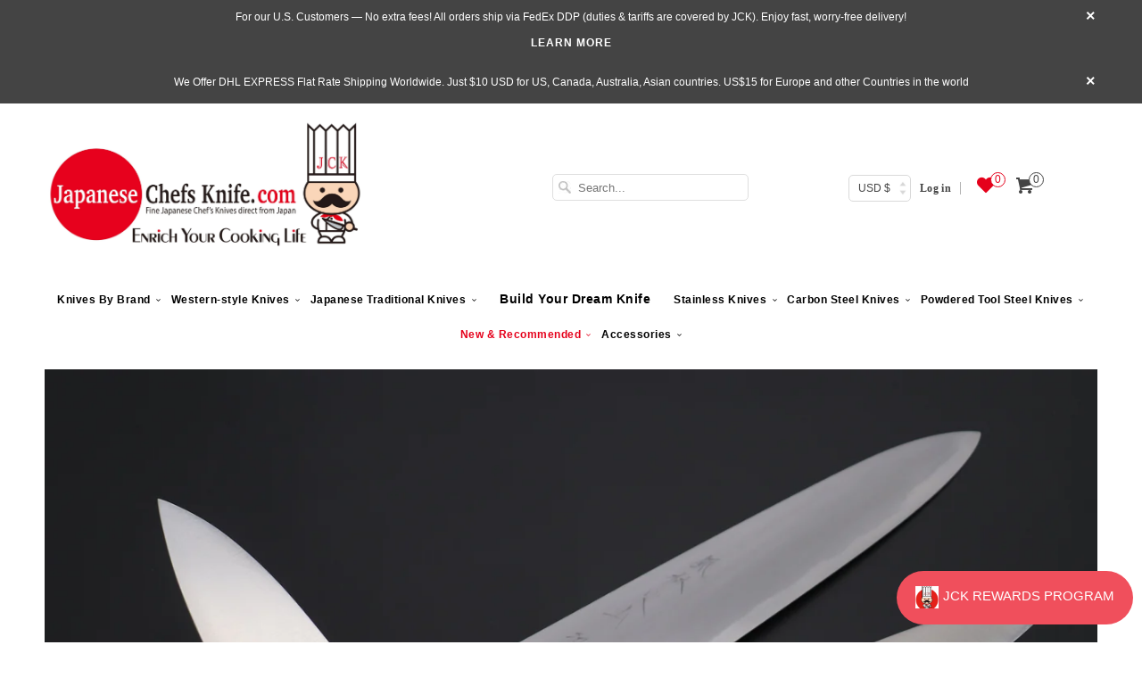

--- FILE ---
content_type: text/html; charset=utf-8
request_url: https://japanesechefsknife.com/collections/for-professionals/hattori
body_size: 40775
content:




<!DOCTYPE html> <!--[if lt IE 7 ]><html class="ie ie6" lang="en"> <![endif]--> <!--[if IE 7 ]><html class="ie ie7" lang="en"> <![endif]--> <!--[if IE 8 ]><html class="ie ie8" lang="en"> <![endif]--> <!--[if IE 9 ]><html class="ie ie9" lang="en"> <![endif]--> <!--[if (gte IE 10)|!(IE)]><!--><html lang="en"> <!--<![endif]--><head data-template-set=""><script>window.YETT_BLACKLIST = [/avada/,/gp/,/cdn.one.store/,/shopify_chat/,/connect.facebook.net/,/onsite/,/payment-sheet/];!function(t,e){"object"==typeof exports&&"undefined"!=typeof module?e(exports):"function"==typeof define&&define.amd?define(["exports"],e):e((t="undefined"!=typeof globalThis?globalThis:t||self).yett={})}(this,(function(t){"use strict";var e="javascript/blocked",r={blacklist:window.YETT_BLACKLIST,whitelist:window.YETT_WHITELIST},n={blacklisted:[]},i=function(t,n){return t&&(!n||n!==e)&&(!r.blacklist||r.blacklist.some((function(e){return e.test(t)})))&&(!r.whitelist||r.whitelist.every((function(e){return!e.test(t)})))},o=function(t){var e=t.getAttribute("src");return r.blacklist&&r.blacklist.every((function(t){return!t.test(e)}))||r.whitelist&&r.whitelist.some((function(t){return t.test(e)}))},c=new MutationObserver((function(t){for(var r=0;r<t.length;r++)for(var o=t[r].addedNodes,c=function(t){var r=o[t];if(1===r.nodeType&&"SCRIPT"===r.tagName){var c=r.src,l=r.type;if(i(c,l)){n.blacklisted.push([r,r.type]),r.type=e;r.addEventListener("beforescriptexecute",(function t(n){r.getAttribute("type")===e&&n.preventDefault(),r.removeEventListener("beforescriptexecute",t)})),r.parentElement&&r.parentElement.removeChild(r)}}},l=0;l<o.length;l++)c(l)}));function l(t,e){var r=Object.keys(t);if(Object.getOwnPropertySymbols){var n=Object.getOwnPropertySymbols(t);e&&(n=n.filter((function(e){return Object.getOwnPropertyDescriptor(t,e).enumerable}))),r.push.apply(r,n)}return r}function a(t){for(var e=1;e<arguments.length;e++){var r=null!=arguments[e]?arguments[e]:{};e%2?l(Object(r),!0).forEach((function(e){s(t,e,r[e])})):Object.getOwnPropertyDescriptors?Object.defineProperties(t,Object.getOwnPropertyDescriptors(r)):l(Object(r)).forEach((function(e){Object.defineProperty(t,e,Object.getOwnPropertyDescriptor(r,e))}))}return t}function s(t,e,r){return e in t?Object.defineProperty(t,e,{value:r,enumerable:!0,configurable:!0,writable:!0}):t[e]=r,t}function u(t,e){return function(t){if(Array.isArray(t))return t}(t)||function(t,e){var r=null==t?null:"undefined"!=typeof Symbol&&t[Symbol.iterator]||t["@@iterator"];if(null==r)return;var n,i,o=[],c=!0,l=!1;try{for(r=r.call(t);!(c=(n=r.next()).done)&&(o.push(n.value),!e||o.length!==e);c=!0);}catch(t){l=!0,i=t}finally{try{c||null==r.return||r.return()}finally{if(l)throw i}}return o}(t,e)||f(t,e)||function(){throw new TypeError("Invalid attempt to destructure non-iterable instance.\nIn order to be iterable, non-array objects must have a [Symbol.iterator]() method.")}()}function p(t){return function(t){if(Array.isArray(t))return y(t)}(t)||function(t){if("undefined"!=typeof Symbol&&null!=t[Symbol.iterator]||null!=t["@@iterator"])return Array.from(t)}(t)||f(t)||function(){throw new TypeError("Invalid attempt to spread non-iterable instance.\nIn order to be iterable, non-array objects must have a [Symbol.iterator]() method.")}()}function f(t,e){if(t){if("string"==typeof t)return y(t,e);var r=Object.prototype.toString.call(t).slice(8,-1);return"Object"===r&&t.constructor&&(r=t.constructor.name),"Map"===r||"Set"===r?Array.from(t):"Arguments"===r||/^(?:Ui|I)nt(?:8|16|32)(?:Clamped)?Array$/.test(r)?y(t,e):void 0}}function y(t,e){(null==e||e>t.length)&&(e=t.length);for(var r=0,n=new Array(e);r<e;r++)n[r]=t[r];return n}c.observe(document.documentElement,{childList:!0,subtree:!0});var b=document.createElement,d={src:Object.getOwnPropertyDescriptor(HTMLScriptElement.prototype,"src"),type:Object.getOwnPropertyDescriptor(HTMLScriptElement.prototype,"type")};document.createElement=function(){for(var t=arguments.length,r=new Array(t),n=0;n<t;n++)r[n]=arguments[n];if("script"!==r[0].toLowerCase())return b.bind(document).apply(void 0,r);var o=b.bind(document).apply(void 0,r);try{Object.defineProperties(o,{src:a(a({},d.src),{},{set:function(t){i(t,o.type)&&d.type.set.call(this,e),d.src.set.call(this,t)}}),type:a(a({},d.type),{},{get:function(){var t=d.type.get.call(this);return t===e||i(this.src,t)?null:t},set:function(t){var r=i(o.src,o.type)?e:t;d.type.set.call(this,r)}})}),o.setAttribute=function(t,e){"type"===t||"src"===t?o[t]=e:HTMLScriptElement.prototype.setAttribute.call(o,t,e)}}catch(t){console.warn("Yett: unable to prevent script execution for script src ",o.src,".\n",'A likely cause would be because you are using a third-party browser extension that monkey patches the "document.createElement" function.')}return o};var v=new RegExp("[|\\{}()[\\]^$+*?.]","g");t.unblock=function(){for(var t=arguments.length,i=new Array(t),l=0;l<t;l++)i[l]=arguments[l];i.length<1?(r.blacklist=[],r.whitelist=[]):(r.blacklist&&(r.blacklist=r.blacklist.filter((function(t){return i.every((function(e){return"string"==typeof e?!t.test(e):e instanceof RegExp?t.toString()!==e.toString():void 0}))}))),r.whitelist&&(r.whitelist=[].concat(p(r.whitelist),p(i.map((function(t){if("string"==typeof t){var e=".*"+t.replace(v,"\\$&")+".*";if(r.whitelist.every((function(t){return t.toString()!==e.toString()})))return new RegExp(e)}else if(t instanceof RegExp&&r.whitelist.every((function(e){return e.toString()!==t.toString()})))return t;return null})).filter(Boolean)))));for(var a=document.querySelectorAll('script[type="'.concat(e,'"]')),s=0;s<a.length;s++){var f=a[s];o(f)&&(n.blacklisted.push([f,"application/javascript"]),f.parentElement.removeChild(f))}var y=0;p(n.blacklisted).forEach((function(t,e){var r=u(t,2),i=r[0],c=r[1];if(o(i)){for(var l=document.createElement("script"),a=0;a<i.attributes.length;a++){var s=i.attributes[a];"src"!==s.name&&"type"!==s.name&&l.setAttribute(s.name,i.attributes[a].value)}l.setAttribute("src",i.src),l.setAttribute("type",c||"application/javascript"),document.head.appendChild(l),n.blacklisted.splice(e-y,1),y++}})),r.blacklist&&r.blacklist.length<1&&c.disconnect()},Object.defineProperty(t,"__esModule",{value:!0})}));document.addEventListener("DOMContentLoaded", function() {$('body').one('mouseenter touchstart wheel', function() {window.yett.unblock('/gp/,/avada/,/cdn.one.store/,/shopify_chat/,/connect.facebook.net/,/onsite/,/payment-sheet/');});});</script><meta charset="utf-8"><meta http-equiv="cleartype" content="on"><meta name="robots" content="index,follow"><title>Recommendations For Professionals From JapaneseChefsKnife.Com</title><meta name="description" content="For culinary professionals and Chefs,who need knives that will withstand many hours of constant use,we would like to recommend our range of high quality knives."> <meta name="author" content="JapaneseChefsKnife.Com"><meta property="og:url" content="https://japanesechefsknife.com/collections/for-professionals/hattori"><meta property="og:site_name" content="JapaneseChefsKnife.Com"><meta property="og:type" content="product.group"><meta property="og:title" content="For Professionals"><meta property="og:image" content="http://japanesechefsknife.com/cdn/shop/products/hattori-gyuto-hattori-forums-fh-series-gyuto-210mm-to-270mm-3-sizes-black-linen-micarta-handle-40239510847771_grande.jpg?v=1673496035"><meta property="og:image:secure_url" content="https://japanesechefsknife.com/cdn/shop/products/hattori-gyuto-hattori-forums-fh-series-gyuto-210mm-to-270mm-3-sizes-black-linen-micarta-handle-40239510847771_grande.jpg?v=1673496035"><meta property="og:description" content="For culinary professionals and Chefs,who need knives that will withstand many hours of constant use,we would like to recommend our range of high quality knives."><meta name="twitter:card" content="summary_large_image"> <meta name="HandheldFriendly" content="True"><meta name="MobileOptimized" content="320"><meta name="viewport" content="width=device-width,initial-scale=1"><meta name="theme-color" content="#ffffff"> <meta name="google-site-verification" content="A6WhC01ZCtCNZZrs59H000gVrE6zImRhLe5uxHaYgQg" /><link rel="shortcut icon" type="image/x-icon" href="//japanesechefsknife.com/cdn/shop/files/kokisan_small_a3c242069835eda61f67120eed8ba0f5_small.png?v=1737807393"><link rel="canonical" href="https://japanesechefsknife.com/collections/for-professionals/hattori" /><link rel="preload" href="https://japanesechefsknife.com/cdn/shop/t/105/assets/styles.scss.css?v=162021508719726641591734181574" as="style" onload="this.onload=null;this.rel='stylesheet'"><link rel="preload" href="https://cdn.shopify.com/extensions/05f3b1a2-f57d-4eb6-86a8-be7acc8b2682/b2stock-back-in-stock-notify-16/assets/iStock-notify-2.0.1.css" as="style" onload="this.onload=null;this.rel='stylesheet'"><link rel="preload" href="https://ajax.googleapis.com/ajax/libs/jquery/1.8.1/jquery.min.js" as="style" onload="this.onload=null;this.rel='stylesheet'"><link rel="preload" href="//japanesechefsknife.com/cdn/shopifycloud/storefront/assets/no-image-2048-a2addb12_1349x.gif" as="image" type="image/jpeg" /> <noscript><link rel="stylesheet" href="https://japanesechefsknife.com/cdn/shop/t/105/assets/styles.scss.css?v=162021508719726641591734181574"> </noscript><link href="//japanesechefsknife.com/cdn/shop/t/112/assets/styles.scss.css?v=69572559229519252001765112075" rel="stylesheet" type="text/css" media="all"/><link href="//japanesechefsknife.com/cdn/shop/t/112/assets/hup.css?v=1476036921801840381759828127" rel="stylesheet" type="text/css" media="all"/><script> window.addEventListener('wnw_load', function(e) { document.querySelectorAll('script[type=noscript-s]').forEach((script)=>{ if(!script.dataset.src){ let scr = document.createElement('script'); scr.type = "text/javascript"; scr.innerHTML = script.innerHTML; document.querySelector('head').appendChild(scr); } }); setTimeout(()=>{ var evt = document.createEvent('Event'); evt.initEvent('wnw_load_custom', false, false); window.dispatchEvent(evt); }, 2000); setTimeout(()=>{ window.emitEvent=function(e,n,t){if(e){n=n||window,t=t||{};var a=new CustomEvent(e,{bubbles:!0,cancelable:!0,detail:t});n.dispatchEvent(a)}}; setTimeout(()=>{emitEvent("allLoad", window, {});}, 10); setTimeout(()=>{emitEvent("allLoad", document, {});}, 10); }, 50); });</script><script>window.performance && window.performance.mark && window.performance.mark('shopify.content_for_header.start');</script><meta name="google-site-verification" content="U-5fBwkJIhWMgBT8eJCPYEfbdUnuwGUJFW-D6UdDOHQ"><meta id="shopify-digital-wallet" name="shopify-digital-wallet" content="/13732665/digital_wallets/dialog"><meta name="shopify-checkout-api-token" content="5d09a52dd22235611c798c6481834772"><meta id="in-context-paypal-metadata" data-shop-id="13732665" data-venmo-supported="true" data-environment="production" data-locale="en_US" data-paypal-v4="true" data-currency="JPY"><link rel="alternate" type="application/atom+xml" title="Feed" data-href="/collections/for-professionals/hattori.atom" /><link rel="next" data-href="/collections/for-professionals/hattori?page=2"><link rel="alternate" type="application/json+oembed" data-href="https://japanesechefsknife.com/collections/for-professionals/hattori.oembed"><script async="async" src="/checkouts/internal/preloads.js?locale=en-JP"></script><link rel="preconnect" data-href="https://shop.app" crossorigin="anonymous"><script async="async" src="https://shop.app/checkouts/internal/preloads.js?locale=en-JP&shop_id=13732665" crossorigin="anonymous"></script><script id="apple-pay-shop-capabilities" type="application/json">{"shopId":13732665,"countryCode":"US","currencyCode":"JPY","merchantCapabilities":["supports3DS"],"merchantId":"gid:\/\/shopify\/Shop\/13732665","merchantName":"JapaneseChefsKnife.Com","requiredBillingContactFields":["postalAddress","email","phone"],"requiredShippingContactFields":["postalAddress","email","phone"],"shippingType":"shipping","supportedNetworks":["visa","masterCard","amex","discover","elo","jcb"],"total":{"type":"pending","label":"JapaneseChefsKnife.Com","amount":"1.00"},"shopifyPaymentsEnabled":true,"supportsSubscriptions":true}</script><script id="shopify-features" type="application/json">{"accessToken":"5d09a52dd22235611c798c6481834772","betas":["rich-media-storefront-analytics"],"domain":"japanesechefsknife.com","predictiveSearch":true,"shopId":13732665,"locale":"en"}</script><script>var Shopify = Shopify || {}; Shopify.shop = "jck-japanesechefsknife-com.myshopify.com"; Shopify.locale = "en"; Shopify.currency = {"active":"JPY","rate":"157.912685"}; Shopify.country = "JP"; Shopify.theme = {"name":"WDS 22.10.2025","id":183396630811,"schema_name":"Responsive","schema_version":"6.0.4","theme_store_id":304,"role":"main"}; Shopify.theme.handle = "null"; Shopify.theme.style = {"id":null,"handle":null}; Shopify.cdnHost = "japanesechefsknife.com/cdn"; Shopify.routes = Shopify.routes || {}; Shopify.routes.root = "/";</script><script type="module">!function(o){(o.Shopify=o.Shopify||{}).modules=!0}(window);</script><script>!function(o){function n(){var o=[];function n(){o.push(Array.prototype.slice.apply(arguments))}return n.q=o,n}var t=o.Shopify=o.Shopify||{};t.loadFeatures=n(),t.autoloadFeatures=n()}(window);</script><script> window.ShopifyPay = window.ShopifyPay || {}; window.ShopifyPay.apiHost = "shop.app\/pay"; window.ShopifyPay.redirectState = null;</script><script id="shop-js-analytics" type="application/json">{"pageType":"collection"}</script><script defer="defer" async type="module" src="//japanesechefsknife.com/cdn/shopifycloud/shop-js/modules/v2/client.init-shop-cart-sync_D0dqhulL.en.esm.js"></script><script defer="defer" async type="module" src="//japanesechefsknife.com/cdn/shopifycloud/shop-js/modules/v2/chunk.common_CpVO7qML.esm.js"></script><script type="module"> await import("//japanesechefsknife.com/cdn/shopifycloud/shop-js/modules/v2/client.init-shop-cart-sync_D0dqhulL.en.esm.js"); await import("//japanesechefsknife.com/cdn/shopifycloud/shop-js/modules/v2/chunk.common_CpVO7qML.esm.js"); window.Shopify.SignInWithShop?.initShopCartSync?.({"fedCMEnabled":true,"windoidEnabled":true});</script><script> window.Shopify = window.Shopify || {}; if (!window.Shopify.featureAssets) window.Shopify.featureAssets = {}; window.Shopify.featureAssets['shop-js'] = {"shop-cart-sync":["modules/v2/client.shop-cart-sync_D9bwt38V.en.esm.js","modules/v2/chunk.common_CpVO7qML.esm.js"],"init-fed-cm":["modules/v2/client.init-fed-cm_BJ8NPuHe.en.esm.js","modules/v2/chunk.common_CpVO7qML.esm.js"],"init-shop-email-lookup-coordinator":["modules/v2/client.init-shop-email-lookup-coordinator_pVrP2-kG.en.esm.js","modules/v2/chunk.common_CpVO7qML.esm.js"],"shop-cash-offers":["modules/v2/client.shop-cash-offers_CNh7FWN-.en.esm.js","modules/v2/chunk.common_CpVO7qML.esm.js","modules/v2/chunk.modal_DKF6x0Jh.esm.js"],"init-shop-cart-sync":["modules/v2/client.init-shop-cart-sync_D0dqhulL.en.esm.js","modules/v2/chunk.common_CpVO7qML.esm.js"],"init-windoid":["modules/v2/client.init-windoid_DaoAelzT.en.esm.js","modules/v2/chunk.common_CpVO7qML.esm.js"],"shop-toast-manager":["modules/v2/client.shop-toast-manager_1DND8Tac.en.esm.js","modules/v2/chunk.common_CpVO7qML.esm.js"],"pay-button":["modules/v2/client.pay-button_CFeQi1r6.en.esm.js","modules/v2/chunk.common_CpVO7qML.esm.js"],"shop-button":["modules/v2/client.shop-button_Ca94MDdQ.en.esm.js","modules/v2/chunk.common_CpVO7qML.esm.js"],"shop-login-button":["modules/v2/client.shop-login-button_DPYNfp1Z.en.esm.js","modules/v2/chunk.common_CpVO7qML.esm.js","modules/v2/chunk.modal_DKF6x0Jh.esm.js"],"avatar":["modules/v2/client.avatar_BTnouDA3.en.esm.js"],"shop-follow-button":["modules/v2/client.shop-follow-button_BMKh4nJE.en.esm.js","modules/v2/chunk.common_CpVO7qML.esm.js","modules/v2/chunk.modal_DKF6x0Jh.esm.js"],"init-customer-accounts-sign-up":["modules/v2/client.init-customer-accounts-sign-up_CJXi5kRN.en.esm.js","modules/v2/client.shop-login-button_DPYNfp1Z.en.esm.js","modules/v2/chunk.common_CpVO7qML.esm.js","modules/v2/chunk.modal_DKF6x0Jh.esm.js"],"init-shop-for-new-customer-accounts":["modules/v2/client.init-shop-for-new-customer-accounts_BoBxkgWu.en.esm.js","modules/v2/client.shop-login-button_DPYNfp1Z.en.esm.js","modules/v2/chunk.common_CpVO7qML.esm.js","modules/v2/chunk.modal_DKF6x0Jh.esm.js"],"init-customer-accounts":["modules/v2/client.init-customer-accounts_DCuDTzpR.en.esm.js","modules/v2/client.shop-login-button_DPYNfp1Z.en.esm.js","modules/v2/chunk.common_CpVO7qML.esm.js","modules/v2/chunk.modal_DKF6x0Jh.esm.js"],"checkout-modal":["modules/v2/client.checkout-modal_U_3e4VxF.en.esm.js","modules/v2/chunk.common_CpVO7qML.esm.js","modules/v2/chunk.modal_DKF6x0Jh.esm.js"],"lead-capture":["modules/v2/client.lead-capture_DEgn0Z8u.en.esm.js","modules/v2/chunk.common_CpVO7qML.esm.js","modules/v2/chunk.modal_DKF6x0Jh.esm.js"],"shop-login":["modules/v2/client.shop-login_CoM5QKZ_.en.esm.js","modules/v2/chunk.common_CpVO7qML.esm.js","modules/v2/chunk.modal_DKF6x0Jh.esm.js"],"payment-terms":["modules/v2/client.payment-terms_BmrqWn8r.en.esm.js","modules/v2/chunk.common_CpVO7qML.esm.js","modules/v2/chunk.modal_DKF6x0Jh.esm.js"]};</script><script>(function() { var isLoaded = false; function asyncLoad() { if (isLoaded) return; isLoaded = true; var urls = ["\/\/static.zotabox.com\/8\/7\/87b9f61dc22f6f16ed0add41d14b906d\/widgets.js?shop=jck-japanesechefsknife-com.myshopify.com","\/\/d1liekpayvooaz.cloudfront.net\/apps\/customizery\/customizery.js?shop=jck-japanesechefsknife-com.myshopify.com","https:\/\/cdn-stamped-io.azureedge.net\/files\/widget.min.js?shop=jck-japanesechefsknife-com.myshopify.com","https:\/\/cdn1.stamped.io\/files\/widget.min.js?shop=jck-japanesechefsknife-com.myshopify.com","https:\/\/sfdr.co\/sfdr.js?sid=28555\u0026shop=jck-japanesechefsknife-com.myshopify.com","https:\/\/cdn.hextom.com\/js\/quickannouncementbar.js?shop=jck-japanesechefsknife-com.myshopify.com","https:\/\/d23dclunsivw3h.cloudfront.net\/redirect-app.js?shop=jck-japanesechefsknife-com.myshopify.com","\/\/searchserverapi1.com\/widgets\/shopify\/init.js?a=3X1Y2I8T5k\u0026shop=jck-japanesechefsknife-com.myshopify.com","https:\/\/shopify-widget.route.com\/shopify.widget.js?shop=jck-japanesechefsknife-com.myshopify.com","\/\/full-page-zoom.product-image-zoom.com\/js\/core\/main.min.js?timestamp=1761291343\u0026shop=jck-japanesechefsknife-com.myshopify.com"]; for (var i = 0; i < urls.length; i++) { var s = document.createElement('script'); s.type = 'text/javascript'; s.async = true; s.src = urls[i]; var x = document.getElementsByTagName('script')[0]; x.parentNode.insertBefore(s, x); } }; if(window.attachEvent) { window.attachEvent('onload', asyncLoad); } else { window.addEventListener('wnw_load_custom', asyncLoad, false); } })();</script><script id="__st">var __st={"a":13732665,"offset":32400,"reqid":"fd88590d-a735-4dc4-b0eb-7185b608f034-1765195823","pageurl":"japanesechefsknife.com\/collections\/for-professionals\/hattori","u":"6dcbd6434749","p":"collection","rtyp":"collection","rid":295088899};</script><script>window.ShopifyPaypalV4VisibilityTracking = true;</script><script id="captcha-bootstrap">!function(){'use strict';const t='contact',e='account',n='new_comment',o=[[t,t],['blogs',n],['comments',n],[t,'customer']],c=[[e,'customer_login'],[e,'guest_login'],[e,'recover_customer_password'],[e,'create_customer']],r=t=>t.map((([t,e])=>`form[action*='/${t}']:not([data-nocaptcha='true']) input[name='form_type'][value='${e}']`)).join(','),a=t=>()=>t?[...document.querySelectorAll(t)].map((t=>t.form)):[];function s(){const t=[...o],e=r(t);return a(e)}const i='password',u='form_key',d=['recaptcha-v3-token','g-recaptcha-response','h-captcha-response',i],f=()=>{try{return window.sessionStorage}catch{return}},m='__shopify_v',_=t=>t.elements[u];function p(t,e,n=!1){try{const o=window.sessionStorage,c=JSON.parse(o.getItem(e)),{data:r}=function(t){const{data:e,action:n}=t;return t[m]||n?{data:e,action:n}:{data:t,action:n}}(c);for(const[e,n]of Object.entries(r))t.elements[e]&&(t.elements[e].value=n);n&&o.removeItem(e)}catch(o){console.error('form repopulation failed',{error:o})}}const l='form_type',E='cptcha';function T(t){t.dataset[E]=!0}const w=window,h=w.document,L='Shopify',v='ce_forms',y='captcha';let A=!1;((t,e)=>{const n=(g='f06e6c50-85a8-45c8-87d0-21a2b65856fe',I='https://cdn.shopify.com/shopifycloud/storefront-forms-hcaptcha/ce_storefront_forms_captcha_hcaptcha.v1.5.2.iife.js',D={infoText:'Protected by hCaptcha',privacyText:'Privacy',termsText:'Terms'},(t,e,n)=>{const o=w[L][v],c=o.bindForm;if(c)return c(t,g,e,D).then(n);var r;o.q.push([[t,g,e,D],n]),r=I,A||(h.body.append(Object.assign(h.createElement('script'),{id:'captcha-provider',async:!0,src:r})),A=!0)});var g,I,D;w[L]=w[L]||{},w[L][v]=w[L][v]||{},w[L][v].q=[],w[L][y]=w[L][y]||{},w[L][y].protect=function(t,e){n(t,void 0,e),T(t)},Object.freeze(w[L][y]),function(t,e,n,w,h,L){const[v,y,A,g]=function(t,e,n){const i=e?o:[],u=t?c:[],d=[...i,...u],f=r(d),m=r(i),_=r(d.filter((([t,e])=>n.includes(e))));return[a(f),a(m),a(_),s()]}(w,h,L),I=t=>{const e=t.target;return e instanceof HTMLFormElement?e:e&&e.form},D=t=>v().includes(t);t.addEventListener('submit',(t=>{const e=I(t);if(!e)return;const n=D(e)&&!e.dataset.hcaptchaBound&&!e.dataset.recaptchaBound,o=_(e),c=g().includes(e)&&(!o||!o.value);(n||c)&&t.preventDefault(),c&&!n&&(function(t){try{if(!f())return;!function(t){const e=f();if(!e)return;const n=_(t);if(!n)return;const o=n.value;o&&e.removeItem(o)}(t);const e=Array.from(Array(32),(()=>Math.random().toString(36)[2])).join('');!function(t,e){_(t)||t.append(Object.assign(document.createElement('input'),{type:'hidden',name:u})),t.elements[u].value=e}(t,e),function(t,e){const n=f();if(!n)return;const o=[...t.querySelectorAll(`input[type='${i}']`)].map((({name:t})=>t)),c=[...d,...o],r={};for(const[a,s]of new FormData(t).entries())c.includes(a)||(r[a]=s);n.setItem(e,JSON.stringify({[m]:1,action:t.action,data:r}))}(t,e)}catch(e){console.error('failed to persist form',e)}}(e),e.submit())}));const S=(t,e)=>{t&&!t.dataset[E]&&(n(t,e.some((e=>e===t))),T(t))};for(const o of['focusin','change'])t.addEventListener(o,(t=>{const e=I(t);D(e)&&S(e,y())}));const B=e.get('form_key'),M=e.get(l),P=B&&M;t.addEventListener('allLoad',(()=>{const t=y();if(P)for(const e of t)e.elements[l].value===M&&p(e,B);[...new Set([...A(),...v().filter((t=>'true'===t.dataset.shopifyCaptcha))])].forEach((e=>S(e,t)))}))}(h,new URLSearchParams(w.location.search),n,t,e,['guest_login'])})(!0,!0)}();</script><script integrity="sha256-52AcMU7V7pcBOXWImdc/TAGTFKeNjmkeM1Pvks/DTgc=" data-source-attribution="shopify.loadfeatures" type="noscript-s" data-src="//japanesechefsknife.com/cdn/shopifycloud/storefront/assets/storefront/load_feature-81c60534.js" crossorigin="anonymous"></script><script crossorigin="anonymous" type="noscript-s" data-src="//japanesechefsknife.com/cdn/shopifycloud/storefront/assets/shopify_pay/storefront-65b4c6d7.js?v=20250812"></script><script data-source-attribution="shopify.dynamic_checkout.dynamic.init">var Shopify=Shopify||{};Shopify.PaymentButton=Shopify.PaymentButton||{isStorefrontPortableWallets:!0,init:function(){window.Shopify.PaymentButton.init=function(){};var t=document.createElement("script");t.src="https://japanesechefsknife.com/cdn/shopifycloud/portable-wallets/latest/portable-wallets.en.js",t.type="module",document.head.appendChild(t)}};</script><script data-source-attribution="shopify.dynamic_checkout.buyer_consent"> function portableWalletsHideBuyerConsent(e){var t=document.getElementById("shopify-buyer-consent"),n=document.getElementById("shopify-subscription-policy-button");t&&n&&(t.classList.add("hidden"),t.setAttribute("aria-hidden","true"),n.removeEventListener("click",e))}function portableWalletsShowBuyerConsent(e){var t=document.getElementById("shopify-buyer-consent"),n=document.getElementById("shopify-subscription-policy-button");t&&n&&(t.classList.remove("hidden"),t.removeAttribute("aria-hidden"),n.addEventListener("click",e))}window.Shopify?.PaymentButton&&(window.Shopify.PaymentButton.hideBuyerConsent=portableWalletsHideBuyerConsent,window.Shopify.PaymentButton.showBuyerConsent=portableWalletsShowBuyerConsent);</script><script data-source-attribution="shopify.dynamic_checkout.cart.bootstrap">document.addEventListener("allLoad",(function(){function t(){return document.querySelector("shopify-accelerated-checkout-cart, shopify-accelerated-checkout")}if(t())Shopify.PaymentButton.init();else{new MutationObserver((function(e,n){t()&&(Shopify.PaymentButton.init(),n.disconnect())})).observe(document.body,{childList:!0,subtree:!0})}}));</script><script>window.performance && window.performance.mark && window.performance.mark('shopify.content_for_header.end');</script><script> !function(e,t,i){e.thoughtmetricQueue=[],e.thoughtmetric=function(){e.thoughtmetricQueue.push(arguments)};var c=t.createElement("script");c.async=1,c.src="https://pixel.thoughtmetric.io/tmpixel.min.js?t="+864e5*Math.ceil(new Date/864e5);var n=t.getElementsByTagName("script")[0];n.parentNode.insertBefore(c,n)}(window,document); thoughtmetric("init","ID-8e09b0f6c119cf8a"); thoughtmetric("pageview");</script><script>(function(w,d,s,l,i){w[l]=w[l]||[];w[l].push({'gtm.start': new Date().getTime(),event:'gtm.js'});var f=d.getElementsByTagName(s)[0], j=d.createElement(s),dl=l!='dataLayer'?'&l='+l:'';j.async=true;j.src= 'https://www.googletagmanager.com/gtm.js?id='+i+dl;f.parentNode.insertBefore(j,f); })(window,document,'script','dataLayer','GTM-P5KXJL8F');</script><!-- BEGIN app block: shopify://apps/klaviyo-email-marketing-sms/blocks/klaviyo-onsite-embed/2632fe16-c075-4321-a88b-50b567f42507 -->












  <script async src="https://static.klaviyo.com/onsite/js/yJFH5w/klaviyo.js?company_id=yJFH5w"></script>
  <script>!function(){if(!window.klaviyo){window._klOnsite=window._klOnsite||[];try{window.klaviyo=new Proxy({},{get:function(n,i){return"push"===i?function(){var n;(n=window._klOnsite).push.apply(n,arguments)}:function(){for(var n=arguments.length,o=new Array(n),w=0;w<n;w++)o[w]=arguments[w];var t="function"==typeof o[o.length-1]?o.pop():void 0,e=new Promise((function(n){window._klOnsite.push([i].concat(o,[function(i){t&&t(i),n(i)}]))}));return e}}})}catch(n){window.klaviyo=window.klaviyo||[],window.klaviyo.push=function(){var n;(n=window._klOnsite).push.apply(n,arguments)}}}}();</script>

  




  <script>
    window.klaviyoReviewsProductDesignMode = false
  </script>







<!-- END app block --><!-- BEGIN app block: shopify://apps/sc-easy-redirects/blocks/app/be3f8dbd-5d43-46b4-ba43-2d65046054c2 -->
    <!-- common for all pages -->
    
    
        <script src="https://cdn.shopify.com/extensions/264f3360-3201-4ab7-9087-2c63466c86a3/sc-easy-redirects-5/assets/esc-redirect-app-live-feature.js" async></script>
    




<!-- END app block --><!-- BEGIN app block: shopify://apps/also-bought/blocks/app-embed-block/b94b27b4-738d-4d92-9e60-43c22d1da3f2 --><script>
    window.codeblackbelt = window.codeblackbelt || {};
    window.codeblackbelt.shop = window.codeblackbelt.shop || 'jck-japanesechefsknife-com.myshopify.com';
    </script><script src="//cdn.codeblackbelt.com/widgets/also-bought/bootstrap.min.js?version=2025120821+0900" async></script>
<!-- END app block --><link href="https://cdn.shopify.com/extensions/019aaa54-6629-7eb1-b13a-d1f2668e9d67/now-in-stock-3-31/assets/iStock-notify-2.0.1.css" rel="stylesheet" type="text/css" media="all">
<link href="https://monorail-edge.shopifysvc.com" rel="dns-prefetch">
<script>(function(){if ("sendBeacon" in navigator && "performance" in window) {try {var session_token_from_headers = performance.getEntriesByType('navigation')[0].serverTiming.find(x => x.name == '_s').description;} catch {var session_token_from_headers = undefined;}var session_cookie_matches = document.cookie.match(/_shopify_s=([^;]*)/);var session_token_from_cookie = session_cookie_matches && session_cookie_matches.length === 2 ? session_cookie_matches[1] : "";var session_token = session_token_from_headers || session_token_from_cookie || "";function handle_abandonment_event(e) {var entries = performance.getEntries().filter(function(entry) {return /monorail-edge.shopifysvc.com/.test(entry.name);});if (!window.abandonment_tracked && entries.length === 0) {window.abandonment_tracked = true;var currentMs = Date.now();var navigation_start = performance.timing.navigationStart;var payload = {shop_id: 13732665,url: window.location.href,navigation_start,duration: currentMs - navigation_start,session_token,page_type: "collection"};window.navigator.sendBeacon("https://monorail-edge.shopifysvc.com/v1/produce", JSON.stringify({schema_id: "online_store_buyer_site_abandonment/1.1",payload: payload,metadata: {event_created_at_ms: currentMs,event_sent_at_ms: currentMs}}));}}window.addEventListener('pagehide', handle_abandonment_event);}}());</script>
<script id="web-pixels-manager-setup">(function e(e,d,r,n,o){if(void 0===o&&(o={}),!Boolean(null===(a=null===(i=window.Shopify)||void 0===i?void 0:i.analytics)||void 0===a?void 0:a.replayQueue)){var i,a;window.Shopify=window.Shopify||{};var t=window.Shopify;t.analytics=t.analytics||{};var s=t.analytics;s.replayQueue=[],s.publish=function(e,d,r){return s.replayQueue.push([e,d,r]),!0};try{self.performance.mark("wpm:start")}catch(e){}var l=function(){var e={modern:/Edge?\/(1{2}[4-9]|1[2-9]\d|[2-9]\d{2}|\d{4,})\.\d+(\.\d+|)|Firefox\/(1{2}[4-9]|1[2-9]\d|[2-9]\d{2}|\d{4,})\.\d+(\.\d+|)|Chrom(ium|e)\/(9{2}|\d{3,})\.\d+(\.\d+|)|(Maci|X1{2}).+ Version\/(15\.\d+|(1[6-9]|[2-9]\d|\d{3,})\.\d+)([,.]\d+|)( \(\w+\)|)( Mobile\/\w+|) Safari\/|Chrome.+OPR\/(9{2}|\d{3,})\.\d+\.\d+|(CPU[ +]OS|iPhone[ +]OS|CPU[ +]iPhone|CPU IPhone OS|CPU iPad OS)[ +]+(15[._]\d+|(1[6-9]|[2-9]\d|\d{3,})[._]\d+)([._]\d+|)|Android:?[ /-](13[3-9]|1[4-9]\d|[2-9]\d{2}|\d{4,})(\.\d+|)(\.\d+|)|Android.+Firefox\/(13[5-9]|1[4-9]\d|[2-9]\d{2}|\d{4,})\.\d+(\.\d+|)|Android.+Chrom(ium|e)\/(13[3-9]|1[4-9]\d|[2-9]\d{2}|\d{4,})\.\d+(\.\d+|)|SamsungBrowser\/([2-9]\d|\d{3,})\.\d+/,legacy:/Edge?\/(1[6-9]|[2-9]\d|\d{3,})\.\d+(\.\d+|)|Firefox\/(5[4-9]|[6-9]\d|\d{3,})\.\d+(\.\d+|)|Chrom(ium|e)\/(5[1-9]|[6-9]\d|\d{3,})\.\d+(\.\d+|)([\d.]+$|.*Safari\/(?![\d.]+ Edge\/[\d.]+$))|(Maci|X1{2}).+ Version\/(10\.\d+|(1[1-9]|[2-9]\d|\d{3,})\.\d+)([,.]\d+|)( \(\w+\)|)( Mobile\/\w+|) Safari\/|Chrome.+OPR\/(3[89]|[4-9]\d|\d{3,})\.\d+\.\d+|(CPU[ +]OS|iPhone[ +]OS|CPU[ +]iPhone|CPU IPhone OS|CPU iPad OS)[ +]+(10[._]\d+|(1[1-9]|[2-9]\d|\d{3,})[._]\d+)([._]\d+|)|Android:?[ /-](13[3-9]|1[4-9]\d|[2-9]\d{2}|\d{4,})(\.\d+|)(\.\d+|)|Mobile Safari.+OPR\/([89]\d|\d{3,})\.\d+\.\d+|Android.+Firefox\/(13[5-9]|1[4-9]\d|[2-9]\d{2}|\d{4,})\.\d+(\.\d+|)|Android.+Chrom(ium|e)\/(13[3-9]|1[4-9]\d|[2-9]\d{2}|\d{4,})\.\d+(\.\d+|)|Android.+(UC? ?Browser|UCWEB|U3)[ /]?(15\.([5-9]|\d{2,})|(1[6-9]|[2-9]\d|\d{3,})\.\d+)\.\d+|SamsungBrowser\/(5\.\d+|([6-9]|\d{2,})\.\d+)|Android.+MQ{2}Browser\/(14(\.(9|\d{2,})|)|(1[5-9]|[2-9]\d|\d{3,})(\.\d+|))(\.\d+|)|K[Aa][Ii]OS\/(3\.\d+|([4-9]|\d{2,})\.\d+)(\.\d+|)/},d=e.modern,r=e.legacy,n=navigator.userAgent;return n.match(d)?"modern":n.match(r)?"legacy":"unknown"}(),u="modern"===l?"modern":"legacy",c=(null!=n?n:{modern:"",legacy:""})[u],f=function(e){return[e.baseUrl,"/wpm","/b",e.hashVersion,"modern"===e.buildTarget?"m":"l",".js"].join("")}({baseUrl:d,hashVersion:r,buildTarget:u}),m=function(e){var d=e.version,r=e.bundleTarget,n=e.surface,o=e.pageUrl,i=e.monorailEndpoint;return{emit:function(e){var a=e.status,t=e.errorMsg,s=(new Date).getTime(),l=JSON.stringify({metadata:{event_sent_at_ms:s},events:[{schema_id:"web_pixels_manager_load/3.1",payload:{version:d,bundle_target:r,page_url:o,status:a,surface:n,error_msg:t},metadata:{event_created_at_ms:s}}]});if(!i)return console&&console.warn&&console.warn("[Web Pixels Manager] No Monorail endpoint provided, skipping logging."),!1;try{return self.navigator.sendBeacon.bind(self.navigator)(i,l)}catch(e){}var u=new XMLHttpRequest;try{return u.open("POST",i,!0),u.setRequestHeader("Content-Type","text/plain"),u.send(l),!0}catch(e){return console&&console.warn&&console.warn("[Web Pixels Manager] Got an unhandled error while logging to Monorail."),!1}}}}({version:r,bundleTarget:l,surface:e.surface,pageUrl:self.location.href,monorailEndpoint:e.monorailEndpoint});try{o.browserTarget=l,function(e){var d=e.src,r=e.async,n=void 0===r||r,o=e.onload,i=e.onerror,a=e.sri,t=e.scriptDataAttributes,s=void 0===t?{}:t,l=document.createElement("script"),u=document.querySelector("head"),c=document.querySelector("body");if(l.async=n,l.src=d,a&&(l.integrity=a,l.crossOrigin="anonymous"),s)for(var f in s)if(Object.prototype.hasOwnProperty.call(s,f))try{l.dataset[f]=s[f]}catch(e){}if(o&&l.addEventListener("load",o),i&&l.addEventListener("error",i),u)u.appendChild(l);else{if(!c)throw new Error("Did not find a head or body element to append the script");c.appendChild(l)}}({src:f,async:!0,onload:function(){if(!function(){var e,d;return Boolean(null===(d=null===(e=window.Shopify)||void 0===e?void 0:e.analytics)||void 0===d?void 0:d.initialized)}()){var d=window.webPixelsManager.init(e)||void 0;if(d){var r=window.Shopify.analytics;r.replayQueue.forEach((function(e){var r=e[0],n=e[1],o=e[2];d.publishCustomEvent(r,n,o)})),r.replayQueue=[],r.publish=d.publishCustomEvent,r.visitor=d.visitor,r.initialized=!0}}},onerror:function(){return m.emit({status:"failed",errorMsg:"".concat(f," has failed to load")})},sri:function(e){var d=/^sha384-[A-Za-z0-9+/=]+$/;return"string"==typeof e&&d.test(e)}(c)?c:"",scriptDataAttributes:o}),m.emit({status:"loading"})}catch(e){m.emit({status:"failed",errorMsg:(null==e?void 0:e.message)||"Unknown error"})}}})({shopId: 13732665,storefrontBaseUrl: "https://japanesechefsknife.com",extensionsBaseUrl: "https://extensions.shopifycdn.com/cdn/shopifycloud/web-pixels-manager",monorailEndpoint: "https://monorail-edge.shopifysvc.com/unstable/produce_batch",surface: "storefront-renderer",enabledBetaFlags: ["2dca8a86"],webPixelsConfigList: [{"id":"1462763803","configuration":"{\"apiKey\":\"3X1Y2I8T5k\", \"host\":\"searchserverapi1.com\"}","eventPayloadVersion":"v1","runtimeContext":"STRICT","scriptVersion":"5559ea45e47b67d15b30b79e7c6719da","type":"APP","apiClientId":578825,"privacyPurposes":["ANALYTICS"],"dataSharingAdjustments":{"protectedCustomerApprovalScopes":["read_customer_personal_data"]}},{"id":"1354694939","configuration":"{\"store_id\":\"14599\"}","eventPayloadVersion":"v1","runtimeContext":"STRICT","scriptVersion":"78620b807a4780e461f22abf187ebcc5","type":"APP","apiClientId":210101,"privacyPurposes":["ANALYTICS"],"dataSharingAdjustments":{"protectedCustomerApprovalScopes":["read_customer_personal_data"]}},{"id":"741212443","configuration":"{\"config\":\"{\\\"google_tag_ids\\\":[\\\"G-8ET98D5WEM\\\",\\\"AW-1030727501\\\",\\\"GT-MB8CNBB6\\\"],\\\"target_country\\\":\\\"US\\\",\\\"gtag_events\\\":[{\\\"type\\\":\\\"begin_checkout\\\",\\\"action_label\\\":[\\\"G-8ET98D5WEM\\\",\\\"AW-1030727501\\\/_FHWCJqTkvMCEM3OvusD\\\"]},{\\\"type\\\":\\\"search\\\",\\\"action_label\\\":[\\\"G-8ET98D5WEM\\\",\\\"AW-1030727501\\\/hJq6CJ2TkvMCEM3OvusD\\\"]},{\\\"type\\\":\\\"view_item\\\",\\\"action_label\\\":[\\\"G-8ET98D5WEM\\\",\\\"AW-1030727501\\\/KaEBCJySkvMCEM3OvusD\\\",\\\"MC-VQ4Y4ZZT2W\\\"]},{\\\"type\\\":\\\"purchase\\\",\\\"action_label\\\":[\\\"G-8ET98D5WEM\\\",\\\"AW-1030727501\\\/H-D1CJmSkvMCEM3OvusD\\\",\\\"MC-VQ4Y4ZZT2W\\\"]},{\\\"type\\\":\\\"page_view\\\",\\\"action_label\\\":[\\\"G-8ET98D5WEM\\\",\\\"AW-1030727501\\\/Ek85CJaSkvMCEM3OvusD\\\",\\\"MC-VQ4Y4ZZT2W\\\"]},{\\\"type\\\":\\\"add_payment_info\\\",\\\"action_label\\\":[\\\"G-8ET98D5WEM\\\",\\\"AW-1030727501\\\/dshHCMyVkvMCEM3OvusD\\\"]},{\\\"type\\\":\\\"add_to_cart\\\",\\\"action_label\\\":[\\\"G-8ET98D5WEM\\\",\\\"AW-1030727501\\\/i2T-CJ-SkvMCEM3OvusD\\\"]}],\\\"enable_monitoring_mode\\\":false}\"}","eventPayloadVersion":"v1","runtimeContext":"OPEN","scriptVersion":"b2a88bafab3e21179ed38636efcd8a93","type":"APP","apiClientId":1780363,"privacyPurposes":[],"dataSharingAdjustments":{"protectedCustomerApprovalScopes":["read_customer_address","read_customer_email","read_customer_name","read_customer_personal_data","read_customer_phone"]}},{"id":"328139035","configuration":"{\"pixel_id\":\"1284908621551662\",\"pixel_type\":\"facebook_pixel\",\"metaapp_system_user_token\":\"-\"}","eventPayloadVersion":"v1","runtimeContext":"OPEN","scriptVersion":"ca16bc87fe92b6042fbaa3acc2fbdaa6","type":"APP","apiClientId":2329312,"privacyPurposes":["ANALYTICS","MARKETING","SALE_OF_DATA"],"dataSharingAdjustments":{"protectedCustomerApprovalScopes":["read_customer_address","read_customer_email","read_customer_name","read_customer_personal_data","read_customer_phone"]}},{"id":"149487899","eventPayloadVersion":"1","runtimeContext":"LAX","scriptVersion":"9","type":"CUSTOM","privacyPurposes":["ANALYTICS"],"name":"Facebok pixel"},{"id":"149520667","eventPayloadVersion":"1","runtimeContext":"LAX","scriptVersion":"2","type":"CUSTOM","privacyPurposes":["ANALYTICS"],"name":"Purchase conversion"},{"id":"149553435","eventPayloadVersion":"1","runtimeContext":"LAX","scriptVersion":"1","type":"CUSTOM","privacyPurposes":["ANALYTICS","MARKETING"],"name":"Thoughtmetric"},{"id":"shopify-app-pixel","configuration":"{}","eventPayloadVersion":"v1","runtimeContext":"STRICT","scriptVersion":"0450","apiClientId":"shopify-pixel","type":"APP","privacyPurposes":["ANALYTICS","MARKETING"]},{"id":"shopify-custom-pixel","eventPayloadVersion":"v1","runtimeContext":"LAX","scriptVersion":"0450","apiClientId":"shopify-pixel","type":"CUSTOM","privacyPurposes":["ANALYTICS","MARKETING"]}],isMerchantRequest: false,initData: {"shop":{"name":"JapaneseChefsKnife.Com","paymentSettings":{"currencyCode":"USD"},"myshopifyDomain":"jck-japanesechefsknife-com.myshopify.com","countryCode":"US","storefrontUrl":"https:\/\/japanesechefsknife.com"},"customer":null,"cart":null,"checkout":null,"productVariants":[],"purchasingCompany":null},},"https://japanesechefsknife.com/cdn","ae1676cfwd2530674p4253c800m34e853cb",{"modern":"","legacy":""},{"shopId":"13732665","storefrontBaseUrl":"https:\/\/japanesechefsknife.com","extensionBaseUrl":"https:\/\/extensions.shopifycdn.com\/cdn\/shopifycloud\/web-pixels-manager","surface":"storefront-renderer","enabledBetaFlags":"[\"2dca8a86\"]","isMerchantRequest":"false","hashVersion":"ae1676cfwd2530674p4253c800m34e853cb","publish":"custom","events":"[[\"page_viewed\",{}],[\"collection_viewed\",{\"collection\":{\"id\":\"295088899\",\"title\":\"For Professionals\",\"productVariants\":[{\"price\":{\"amount\":48400.0,\"currencyCode\":\"JPY\"},\"product\":{\"title\":\"Hattori Forums FH Solid VG-10 Series FH-7L Gyuto 240mm (9.4 Inch, Black Linen Micarta Handle)\",\"vendor\":\"Hattori\",\"id\":\"8823721027\",\"untranslatedTitle\":\"Hattori Forums FH Solid VG-10 Series FH-7L Gyuto 240mm (9.4 Inch, Black Linen Micarta Handle)\",\"url\":\"\/products\/micarta-knife-handle-hattori-forums-fh\",\"type\":\"Gyuto\"},\"id\":\"29960234755\",\"image\":{\"src\":\"\/\/japanesechefsknife.com\/cdn\/shop\/products\/hattori-gyuto-hattori-forums-fh-series-gyuto-210mm-to-270mm-3-sizes-black-linen-micarta-handle-40239510847771.jpg?v=1673496035\"},\"sku\":\"FH-7L\",\"title\":\"FH-7L Gyuto 240mm (9.4inch)\",\"untranslatedTitle\":\"FH-7L Gyuto 240mm (9.4inch)\"},{\"price\":{\"amount\":48400.0,\"currencyCode\":\"JPY\"},\"product\":{\"title\":\"Hattori Forums FH Solid VG-10 Series FH-7C Gyuto 240mm (9.4 Inch, Cocobolo Wood Handle)\",\"vendor\":\"Hattori\",\"id\":\"8889566595\",\"untranslatedTitle\":\"Hattori Forums FH Solid VG-10 Series FH-7C Gyuto 240mm (9.4 Inch, Cocobolo Wood Handle)\",\"url\":\"\/products\/hattori-forums-fh-series-gyuto-cocobolo-wood-handle\",\"type\":\"Gyuto\"},\"id\":\"30331707267\",\"image\":{\"src\":\"\/\/japanesechefsknife.com\/cdn\/shop\/files\/hattori-gyuto-hattori-forums-fh-series-gyuto-210mm-to-270mm-3-sizes-cocobolo-wood-handle-41892307009819.jpg?v=1688615136\"},\"sku\":\"FH-7C\",\"title\":\"FH-7C Gyuto 240mm (9.4inch)\",\"untranslatedTitle\":\"FH-7C Gyuto 240mm (9.4inch)\"},{\"price\":{\"amount\":26300.0,\"currencyCode\":\"JPY\"},\"product\":{\"title\":\"Hattori Forums FH Solid VG-10 Series Petty (120mm and 150mm, Black Linen Micarta Handle)\",\"vendor\":\"Hattori\",\"id\":\"8823452803\",\"untranslatedTitle\":\"Hattori Forums FH Solid VG-10 Series Petty (120mm and 150mm, Black Linen Micarta Handle)\",\"url\":\"\/products\/hattori-forums-fh-series-petty-120mm-linen-micarta-handle\",\"type\":\"Petty\"},\"id\":\"29959020419\",\"image\":{\"src\":\"\/\/japanesechefsknife.com\/cdn\/shop\/products\/hattori-petty-hattori-forums-fh-series-petty-120mm-and-150mm-black-linen-micarta-handle-40239331377435.jpg?v=1673494236\"},\"sku\":\"FH-2L\",\"title\":\"FH-2L Petty 120mm (4.7inch)\",\"untranslatedTitle\":\"FH-2L Petty 120mm (4.7inch)\"},{\"price\":{\"amount\":48400.0,\"currencyCode\":\"JPY\"},\"product\":{\"title\":\"Hattori Forums FH Solid VG-10 Series FH-7A Gyuto 240mm (9.4 Inch, African Blackwood Handle)\",\"vendor\":\"Hattori\",\"id\":\"8889491715\",\"untranslatedTitle\":\"Hattori Forums FH Solid VG-10 Series FH-7A Gyuto 240mm (9.4 Inch, African Blackwood Handle)\",\"url\":\"\/products\/hattori-forums-fh-series-gyuto-african-blackwood-handle\",\"type\":\"Gyuto\"},\"id\":\"30331307907\",\"image\":{\"src\":\"\/\/japanesechefsknife.com\/cdn\/shop\/products\/hattori-gyuto-hattori-forums-fh-series-gyuto-210mm-to-270mm-3-sizes-african-blackwood-handle-40239562424603.jpg?v=1673496756\"},\"sku\":\"FH-7A\",\"title\":\"FH-7A Gyuto 240mm (9.4inch)\",\"untranslatedTitle\":\"FH-7A Gyuto 240mm (9.4inch)\"},{\"price\":{\"amount\":40500.0,\"currencyCode\":\"JPY\"},\"product\":{\"title\":\"Hattori Forums FH Solid VG-10 Series FH-4L Santoku 170mm (6.6inch, Black Linen Micarta Handle)\",\"vendor\":\"Hattori\",\"id\":\"8823553667\",\"untranslatedTitle\":\"Hattori Forums FH Solid VG-10 Series FH-4L Santoku 170mm (6.6inch, Black Linen Micarta Handle)\",\"url\":\"\/products\/hattori-forums-fh-series-santoku-170mm-7-inch\",\"type\":\"Santoku\"},\"id\":\"29959593731\",\"image\":{\"src\":\"\/\/japanesechefsknife.com\/cdn\/shop\/products\/hattori-santoku-hattori-forums-fh-series-fh-4l-santoku-170mm-6-6inch-black-linen-micarta-handle-40239408578843.jpg?v=1673495150\"},\"sku\":\"FH-4L\",\"title\":\"FH-4L Santoku 170mm (6.6inch)\",\"untranslatedTitle\":\"FH-4L Santoku 170mm (6.6inch)\"},{\"price\":{\"amount\":26300.0,\"currencyCode\":\"JPY\"},\"product\":{\"title\":\"Hattori Forums FH Solid VG-10 Series Petty (120mm and 150mm, African Black Wood Handle)\",\"vendor\":\"Hattori\",\"id\":\"43078123544\",\"untranslatedTitle\":\"Hattori Forums FH Solid VG-10 Series Petty (120mm and 150mm, African Black Wood Handle)\",\"url\":\"\/products\/hattori-forums-fh-series-petty-120mm-and-150mm-african-black-wood-handle\",\"type\":\"Petty\"},\"id\":\"223103221784\",\"image\":{\"src\":\"\/\/japanesechefsknife.com\/cdn\/shop\/products\/hattori-petty-hattori-forums-fh-series-petty-120mm-and-150mm-african-black-wood-handle-40239322202395.jpg?v=1673494776\"},\"sku\":\"FH-2A\",\"title\":\"FH-2A Petty 120mm (4.7inch)\",\"untranslatedTitle\":\"FH-2A Petty 120mm (4.7inch)\"},{\"price\":{\"amount\":41400.0,\"currencyCode\":\"JPY\"},\"product\":{\"title\":\"Hattori Forums FH Solid VG-10 Series Sujihiki (230mm to 300mm, 3 sizes, Black Linen Micarta Handle)\",\"vendor\":\"Hattori\",\"id\":\"8824926659\",\"untranslatedTitle\":\"Hattori Forums FH Solid VG-10 Series Sujihiki (230mm to 300mm, 3 sizes, Black Linen Micarta Handle)\",\"url\":\"\/products\/hattori-forums-fh-series-sujihiki-230mm-9-inch\",\"type\":\"Sujihiki\"},\"id\":\"29965857411\",\"image\":{\"src\":\"\/\/japanesechefsknife.com\/cdn\/shop\/products\/hattori-sujihiki-hattori-forums-fh-series-sujihiki-230mm-to-300mm-3-sizes-black-linen-micarta-handle-40240043983131.jpg?v=1673503775\"},\"sku\":\"FH-12L\",\"title\":\"FH-12L  Sujihiki 230mm (9inch)\",\"untranslatedTitle\":\"FH-12L  Sujihiki 230mm (9inch)\"},{\"price\":{\"amount\":24700.0,\"currencyCode\":\"JPY\"},\"product\":{\"title\":\"Hattori Forums FH Series FH-1L Parer 70mm (2.7 inch, Black Linen Micarta Handle)\",\"vendor\":\"Hattori\",\"id\":\"8822080195\",\"untranslatedTitle\":\"Hattori Forums FH Series FH-1L Parer 70mm (2.7 inch, Black Linen Micarta Handle)\",\"url\":\"\/products\/hattori-forums-fh-series-parer-70mm-2-7-inch\",\"type\":\"Paring\"},\"id\":\"29954719747\",\"image\":{\"src\":\"\/\/japanesechefsknife.com\/cdn\/shop\/products\/hattori-paring-hattori-forums-fh-series-fh-1l-parer-70mm-2-7-inch-black-linen-micarta-handle-40239269544219.jpg?v=1673493875\"},\"sku\":\"FH-1L\",\"title\":\"FH-1L Parer 70mm (2.7inch)\",\"untranslatedTitle\":\"FH-1L Parer 70mm (2.7inch)\"},{\"price\":{\"amount\":24700.0,\"currencyCode\":\"JPY\"},\"product\":{\"title\":\"Hattori Forums FH Series FH-1A Parer 70mm (2.7 inch, African Blackwood Handle)\",\"vendor\":\"Hattori\",\"id\":\"8889675011\",\"untranslatedTitle\":\"Hattori Forums FH Series FH-1A Parer 70mm (2.7 inch, African Blackwood Handle)\",\"url\":\"\/products\/hattori-forums-fh-series-parer-70mm-2-7-inch-african-blackwood-handle\",\"type\":\"Paring\"},\"id\":\"30332182851\",\"image\":{\"src\":\"\/\/japanesechefsknife.com\/cdn\/shop\/products\/hattori-paring-hattori-forums-fh-series-fh-1a-parer-70mm-2-7-inch-african-blackwood-handle-40239253815579.jpg?v=1673494055\"},\"sku\":\"FH-1A\",\"title\":\"FH-1A Parer 70mm (2.7inch)\",\"untranslatedTitle\":\"FH-1A Parer 70mm (2.7inch)\"},{\"price\":{\"amount\":48400.0,\"currencyCode\":\"JPY\"},\"product\":{\"title\":\"Hattori Forums FH Solid VG-10 Series FH-7W Gyuto 240mm (9.4 Inch, Fresh White Corian Handle)\",\"vendor\":\"Hattori\",\"id\":\"8889598723\",\"untranslatedTitle\":\"Hattori Forums FH Solid VG-10 Series FH-7W Gyuto 240mm (9.4 Inch, Fresh White Corian Handle)\",\"url\":\"\/products\/hattori-forums-fh-series-gyuto-210mm-to-270mm-3-sizes-fresh-white-corian-handle\",\"type\":\"Gyuto\"},\"id\":\"30331847299\",\"image\":{\"src\":\"\/\/japanesechefsknife.com\/cdn\/shop\/files\/hattori-gyuto-hattori-forums-fh-series-gyuto-210mm-to-270mm-3-sizes-fresh-white-corian-handle-41892314448155.jpg?v=1688614784\"},\"sku\":\"FH-7W\",\"title\":\"FH-7W Gyuto 240mm (9.4inch)\",\"untranslatedTitle\":\"FH-7W Gyuto 240mm (9.4inch)\"},{\"price\":{\"amount\":48400.0,\"currencyCode\":\"JPY\"},\"product\":{\"title\":\"Hattori Forums FH Solid VG-10 Series FH-7O Gyuto 240mm (9.4 Inch, Olive Wood Handle)\",\"vendor\":\"Hattori\",\"id\":\"4526315569249\",\"untranslatedTitle\":\"Hattori Forums FH Solid VG-10 Series FH-7O Gyuto 240mm (9.4 Inch, Olive Wood Handle)\",\"url\":\"\/products\/hattori-forums-fh-series-fh-6o-gyuto-210mm-8-2-inch-olive-wood-handle\",\"type\":\"Gyuto\"},\"id\":\"39855088009313\",\"image\":{\"src\":\"\/\/japanesechefsknife.com\/cdn\/shop\/products\/hattori-gyuto-hattori-forums-fh-series-gyuto-210mm-and-240mm-2-sizes-olive-wood-handle-40239579791643.jpg?v=1673496759\"},\"sku\":\"FH-7O\",\"title\":\"FH-7O Gyuto 240mm (9.4inch)\",\"untranslatedTitle\":\"FH-7O Gyuto 240mm (9.4inch)\"},{\"price\":{\"amount\":27700.0,\"currencyCode\":\"JPY\"},\"product\":{\"title\":\"Hattori Limited, Cowry X, VG-2 clad HCX-2 Petty 135mm (5.3 inch, Black Linen Micarta Handle)\",\"vendor\":\"Hattori\",\"id\":\"4293592219745\",\"untranslatedTitle\":\"Hattori Limited, Cowry X, VG-2 clad HCX-2 Petty 135mm (5.3 inch, Black Linen Micarta Handle)\",\"url\":\"\/products\/hattori-limited-cowry-x-vg-2-clad-hcx-2-petty-135mm-5-3-inch-black-linen-micarta-handle\",\"type\":\"Petty\"},\"id\":\"30931500171361\",\"image\":{\"src\":\"\/\/japanesechefsknife.com\/cdn\/shop\/files\/hattori-petty-hattori-limited-cowry-x-vg-2-clad-hcx-2-petty-135mm-5-3-inch-black-linen-micarta-handle-47391593267483.jpg?v=1735416934\"},\"sku\":\"HCX-2\",\"title\":\"HCX-2 Petty 135mm (5.3 inch)\",\"untranslatedTitle\":\"HCX-2 Petty 135mm (5.3 inch)\"},{\"price\":{\"amount\":40500.0,\"currencyCode\":\"JPY\"},\"product\":{\"title\":\"Hattori Forums FH Solid VG-10 Series FH-4A Santoku 170mm (6.6inch, African Blackwood Handle)\",\"vendor\":\"Hattori\",\"id\":\"8889758147\",\"untranslatedTitle\":\"Hattori Forums FH Solid VG-10 Series FH-4A Santoku 170mm (6.6inch, African Blackwood Handle)\",\"url\":\"\/products\/african-blackwood-knife-handle-hattori\",\"type\":\"Santoku\"},\"id\":\"30332518915\",\"image\":{\"src\":\"\/\/japanesechefsknife.com\/cdn\/shop\/products\/hattori-santoku-hattori-forums-fh-series-fh-4a-santoku-170mm-6-6inch-african-blackwood-handle-40239367848219.jpg?v=1673494784\"},\"sku\":\"FH-4A\",\"title\":\"FH-4A Santoku 170mm (6.6inch)\",\"untranslatedTitle\":\"FH-4A Santoku 170mm (6.6inch)\"},{\"price\":{\"amount\":41400.0,\"currencyCode\":\"JPY\"},\"product\":{\"title\":\"Hattori Forums FH Solid VG-10 Series Sujihiki (230mm to 300mm, 3 sizes, African Blackwood Handle)\",\"vendor\":\"Hattori\",\"id\":\"8889817859\",\"untranslatedTitle\":\"Hattori Forums FH Solid VG-10 Series Sujihiki (230mm to 300mm, 3 sizes, African Blackwood Handle)\",\"url\":\"\/products\/hattori-forums-fh-series-sujihiki-230mm-to-300mm-3-sizes-african-blackwood-handle\",\"type\":\"Sujihiki\"},\"id\":\"30332773507\",\"image\":{\"src\":\"\/\/japanesechefsknife.com\/cdn\/shop\/products\/hattori-sujihiki-hattori-forums-fh-series-sujihiki-230mm-to-300mm-3-sizes-african-blackwood-handle-40240052502811.jpg?v=1673503595\"},\"sku\":\"FH-12A\",\"title\":\"FH-12A  Sujihiki 230mm (9inch)\",\"untranslatedTitle\":\"FH-12A  Sujihiki 230mm (9inch)\"},{\"price\":{\"amount\":26300.0,\"currencyCode\":\"JPY\"},\"product\":{\"title\":\"Hattori Forums FH Solid VG-10 Series Petty (120mm and 150mm, Olive Wood Handle)\",\"vendor\":\"Hattori\",\"id\":\"6639876472929\",\"untranslatedTitle\":\"Hattori Forums FH Solid VG-10 Series Petty (120mm and 150mm, Olive Wood Handle)\",\"url\":\"\/products\/hattori-forums-fh-series-petty-120mm-and-150mm-olive-wood-handle\",\"type\":\"Petty\"},\"id\":\"39525360173153\",\"image\":{\"src\":\"\/\/japanesechefsknife.com\/cdn\/shop\/products\/hattori-petty-hattori-forums-fh-series-petty-120mm-and-150mm-olive-wood-handle-40239343403291.jpg?v=1673494611\"},\"sku\":\"FH-2O\",\"title\":\"FH-2O Petty 120mm (4.7inch)\",\"untranslatedTitle\":\"FH-2O Petty 120mm (4.7inch)\"},{\"price\":{\"amount\":27800.0,\"currencyCode\":\"JPY\"},\"product\":{\"title\":\"Hattori Forums FH Solid VG-10 Series Limited Edition Petty (120mm and 150mm, \\\"Black Space\\\" Corian® Handle)\",\"vendor\":\"Hattori\",\"id\":\"755785695329\",\"untranslatedTitle\":\"Hattori Forums FH Solid VG-10 Series Limited Edition Petty (120mm and 150mm, \\\"Black Space\\\" Corian® Handle)\",\"url\":\"\/products\/hattori-forums-fh-series-limited-edition-petty-120mm-and-150mm-black-space-corian-handle\",\"type\":\"Petty\"},\"id\":\"8175874343009\",\"image\":{\"src\":\"\/\/japanesechefsknife.com\/cdn\/shop\/products\/hattori-petty-hattori-forums-fh-series-limited-edition-petty-120mm-and-150mm-black-space-corian-handle-28708847419489.jpg?v=1634780020\"},\"sku\":\"FH-2D\",\"title\":\"FH-2D Petty 120mm (4.7inch)\",\"untranslatedTitle\":\"FH-2D Petty 120mm (4.7inch)\"},{\"price\":{\"amount\":54100.0,\"currencyCode\":\"JPY\"},\"product\":{\"title\":\"Hattori Forums FH Series Western Deba (165mm and 240mm, Cocobolo Wood Handle)\",\"vendor\":\"Hattori\",\"id\":\"8889870915\",\"untranslatedTitle\":\"Hattori Forums FH Series Western Deba (165mm and 240mm, Cocobolo Wood Handle)\",\"url\":\"\/products\/hattori-forums-fh-series-western-deba-165mm-and-240mm-cocobolo-wood-handle\",\"type\":\"Western Deba\"},\"id\":\"30333197315\",\"image\":{\"src\":\"\/\/japanesechefsknife.com\/cdn\/shop\/products\/hattori-western-deba-hattori-forums-fh-series-western-deba-165mm-and-240mm-cocobolo-wood-handle-40240064037147.jpg?v=1673503434\"},\"sku\":\"FH-10C\",\"title\":\"FH-10C Western Deba165mm (6.4inch)\",\"untranslatedTitle\":\"FH-10C Western Deba165mm (6.4inch)\"},{\"price\":{\"amount\":54100.0,\"currencyCode\":\"JPY\"},\"product\":{\"title\":\"Hattori Forums FH Series Western Deba (165mm and 240mm, Black Linen Micarta Handle)\",\"vendor\":\"Hattori\",\"id\":\"8824826947\",\"untranslatedTitle\":\"Hattori Forums FH Series Western Deba (165mm and 240mm, Black Linen Micarta Handle)\",\"url\":\"\/products\/hattori-forums-fh-series-western-deba-linen-micarta-handle\",\"type\":\"Western Deba\"},\"id\":\"29965462851\",\"image\":{\"src\":\"\/\/japanesechefsknife.com\/cdn\/shop\/products\/hattori-western-deba-hattori-forums-fh-series-western-deba-165mm-and-240mm-black-linen-micarta-handle-40240059482395.jpg?v=1673503601\"},\"sku\":\"FH-10L\",\"title\":\"FH-10L Western Deba165mm (6.4inch)\",\"untranslatedTitle\":\"FH-10L Western Deba165mm (6.4inch)\"},{\"price\":{\"amount\":51500.0,\"currencyCode\":\"JPY\"},\"product\":{\"title\":\"Hattori Forums FH Series Limited Edition FH Solid VG-10  Series \\\"SNOW IN THE DARK\\\" FH-7ND Gyuto 240mm (9.4 Inch, Dupont Corian® Handle)\",\"vendor\":\"Hattori\",\"id\":\"6673645305953\",\"untranslatedTitle\":\"Hattori Forums FH Series Limited Edition FH Solid VG-10  Series \\\"SNOW IN THE DARK\\\" FH-7ND Gyuto 240mm (9.4 Inch, Dupont Corian® Handle)\",\"url\":\"\/products\/hattori-forums-fh-series-limited-edition-snow-in-the-dark-fh-6nd-gyuto-210mm-8-2-inch-dupont-corian-handle\",\"type\":\"Gyuto\"},\"id\":\"39609705562209\",\"image\":{\"src\":\"\/\/japanesechefsknife.com\/cdn\/shop\/products\/hattori-gyuto-hattori-forums-fh-series-limited-edition-snow-in-the-dark-gyuto-210mm-270mm-3-sizes-dupont-corian-handle-40239492137243.jpg?v=1673495854\"},\"sku\":\"FH-7ND\",\"title\":\"FH-7ND Gyuto 240mm (9.4 inch)\",\"untranslatedTitle\":\"FH-7ND Gyuto 240mm (9.4 inch)\"},{\"price\":{\"amount\":41400.0,\"currencyCode\":\"JPY\"},\"product\":{\"title\":\"Hattori Forums FH Solid VG-10 Series Sujihiki (230mm to 300mm, 3 sizes,Olive Wood Handle)\",\"vendor\":\"Hattori\",\"id\":\"4814813233249\",\"untranslatedTitle\":\"Hattori Forums FH Solid VG-10 Series Sujihiki (230mm to 300mm, 3 sizes,Olive Wood Handle)\",\"url\":\"\/products\/hattori-forums-fh-series-sujihiki-230mm-to-300mm-3-sizes-olive-wood-handle\",\"type\":\"Sujihiki\"},\"id\":\"32844476645473\",\"image\":{\"src\":\"\/\/japanesechefsknife.com\/cdn\/shop\/products\/hattori-sujihiki-hattori-forums-fh-series-sujihiki-230mm-to-300mm-3-sizes-olive-wood-handle-40240048734491.jpg?v=1673502713\"},\"sku\":\"FH-12O\",\"title\":\"FH-12O  Sujihiki 230mm (9inch)\",\"untranslatedTitle\":\"FH-12O  Sujihiki 230mm (9inch)\"},{\"price\":{\"amount\":41700.0,\"currencyCode\":\"JPY\"},\"product\":{\"title\":\"Hattori Forums FH Solid VG-10 Series FH-5L Boning Knife 160mm (6.2inch, Black Linen Micarta Handle)\",\"vendor\":\"Hattori\",\"id\":\"8823700675\",\"untranslatedTitle\":\"Hattori Forums FH Solid VG-10 Series FH-5L Boning Knife 160mm (6.2inch, Black Linen Micarta Handle)\",\"url\":\"\/products\/hattori-forums-fh-series-boning-knife-160mm-6-2-inch\",\"type\":\"Boning Knife | Honesuki\"},\"id\":\"29960172163\",\"image\":{\"src\":\"\/\/japanesechefsknife.com\/cdn\/shop\/files\/hattori-boning-knife-honesuki-hattori-forums-fh-series-fh-5l-boning-knife-160mm-6-2inch-black-linen-micarta-handle-44595314950427.jpg?v=1709264016\"},\"sku\":\"FH-5L\",\"title\":\"FH-5L Boning Knife 160mm (6.2inch)\",\"untranslatedTitle\":\"FH-5L Boning Knife 160mm (6.2inch)\"},{\"price\":{\"amount\":43000.0,\"currencyCode\":\"JPY\"},\"product\":{\"title\":\"Hattori FH Solid VG-10 Series Limited Edition Sujihiki (230mm and 300mm, 3 sizes, \\\"Black Space\\\" Corian® Handle)\",\"vendor\":\"Hattori\",\"id\":\"755788447841\",\"untranslatedTitle\":\"Hattori FH Solid VG-10 Series Limited Edition Sujihiki (230mm and 300mm, 3 sizes, \\\"Black Space\\\" Corian® Handle)\",\"url\":\"\/products\/hattori-fh-series-limited-edition-sujihiki-230mm-9-inch-black-space-corian-handle\",\"type\":\"Sujihiki\"},\"id\":\"8175900295265\",\"image\":{\"src\":\"\/\/japanesechefsknife.com\/cdn\/shop\/files\/hattori-sujihiki-hattori-fh-series-limited-edition-sujihiki-230mm-and-300mm-3-sizes-black-space-corian-handle-41630130438427.jpg?v=1686112418\"},\"sku\":\"FH-12D\",\"title\":\"FH-12D  Sujihiki 230mm (9inch)\",\"untranslatedTitle\":\"FH-12D  Sujihiki 230mm (9inch)\"},{\"price\":{\"amount\":40500.0,\"currencyCode\":\"JPY\"},\"product\":{\"title\":\"Hattori Forums FH Solid VG-10 Series FH-4O Santoku 170mm (6.6 Inch, Olive Wood Handle)\",\"vendor\":\"Hattori\",\"id\":\"4716276318305\",\"untranslatedTitle\":\"Hattori Forums FH Solid VG-10 Series FH-4O Santoku 170mm (6.6 Inch, Olive Wood Handle)\",\"url\":\"\/products\/hattori-forums-fh-series-fh-4o-santoku-170mm-6-6-inch-olive-wood-handle\",\"type\":\"Santoku\"},\"id\":\"32584888418401\",\"image\":{\"src\":\"\/\/japanesechefsknife.com\/cdn\/shop\/products\/hattori-santoku-hattori-forums-fh-series-fh-4o-santoku-170mm-6-6-inch-olive-wood-handle-40239424930075.jpg?v=1673495513\"},\"sku\":\"FH-4O\",\"title\":\"FH-4O Santoku 170mm (6.6 inch)\",\"untranslatedTitle\":\"FH-4O Santoku 170mm (6.6 inch)\"},{\"price\":{\"amount\":54100.0,\"currencyCode\":\"JPY\"},\"product\":{\"title\":\"Hattori Forums FH Series Western Deba (165mm and 240mm, African Blackwood Handle)\",\"vendor\":\"Hattori\",\"id\":\"8889862531\",\"untranslatedTitle\":\"Hattori Forums FH Series Western Deba (165mm and 240mm, African Blackwood Handle)\",\"url\":\"\/products\/hattori-forums-fh-series-western-deba-165mm-and-240mm-african-blackwood-handle\",\"type\":\"Western Deba\"},\"id\":\"30333114435\",\"image\":{\"src\":\"\/\/japanesechefsknife.com\/cdn\/shop\/products\/hattori-western-deba-hattori-forums-fh-series-western-deba-165mm-and-240mm-african-blackwood-handle-40240061874459.jpg?v=1673502884\"},\"sku\":\"FH-10A\",\"title\":\"FH-10A Western Deba165mm (6.4inch)\",\"untranslatedTitle\":\"FH-10A Western Deba165mm (6.4inch)\"}]}}]]"});</script><script>
  window.ShopifyAnalytics = window.ShopifyAnalytics || {};
  window.ShopifyAnalytics.meta = window.ShopifyAnalytics.meta || {};
  window.ShopifyAnalytics.meta.currency = 'JPY';
  var meta = {"products":[{"id":8823721027,"gid":"gid:\/\/shopify\/Product\/8823721027","vendor":"Hattori","type":"Gyuto","variants":[{"id":29960234755,"price":4840000,"name":"Hattori Forums FH Solid VG-10 Series FH-7L Gyuto 240mm (9.4 Inch, Black Linen Micarta Handle) - FH-7L Gyuto 240mm (9.4inch)","public_title":"FH-7L Gyuto 240mm (9.4inch)","sku":"FH-7L"}],"remote":false},{"id":8889566595,"gid":"gid:\/\/shopify\/Product\/8889566595","vendor":"Hattori","type":"Gyuto","variants":[{"id":30331707267,"price":4840000,"name":"Hattori Forums FH Solid VG-10 Series FH-7C Gyuto 240mm (9.4 Inch, Cocobolo Wood Handle) - FH-7C Gyuto 240mm (9.4inch)","public_title":"FH-7C Gyuto 240mm (9.4inch)","sku":"FH-7C"}],"remote":false},{"id":8823452803,"gid":"gid:\/\/shopify\/Product\/8823452803","vendor":"Hattori","type":"Petty","variants":[{"id":29959020419,"price":2630000,"name":"Hattori Forums FH Solid VG-10 Series Petty (120mm and 150mm, Black Linen Micarta Handle) - FH-2L Petty 120mm (4.7inch)","public_title":"FH-2L Petty 120mm (4.7inch)","sku":"FH-2L"},{"id":29959020483,"price":2720000,"name":"Hattori Forums FH Solid VG-10 Series Petty (120mm and 150mm, Black Linen Micarta Handle) - FH-3L Petty 150mm (5.9inch)","public_title":"FH-3L Petty 150mm (5.9inch)","sku":"FH-3L"}],"remote":false},{"id":8889491715,"gid":"gid:\/\/shopify\/Product\/8889491715","vendor":"Hattori","type":"Gyuto","variants":[{"id":30331307907,"price":4840000,"name":"Hattori Forums FH Solid VG-10 Series FH-7A Gyuto 240mm (9.4 Inch, African Blackwood Handle) - FH-7A Gyuto 240mm (9.4inch)","public_title":"FH-7A Gyuto 240mm (9.4inch)","sku":"FH-7A"}],"remote":false},{"id":8823553667,"gid":"gid:\/\/shopify\/Product\/8823553667","vendor":"Hattori","type":"Santoku","variants":[{"id":29959593731,"price":4050000,"name":"Hattori Forums FH Solid VG-10 Series FH-4L Santoku 170mm (6.6inch, Black Linen Micarta Handle) - FH-4L Santoku 170mm (6.6inch)","public_title":"FH-4L Santoku 170mm (6.6inch)","sku":"FH-4L"}],"remote":false},{"id":43078123544,"gid":"gid:\/\/shopify\/Product\/43078123544","vendor":"Hattori","type":"Petty","variants":[{"id":223103221784,"price":2630000,"name":"Hattori Forums FH Solid VG-10 Series Petty (120mm and 150mm, African Black Wood Handle) - FH-2A Petty 120mm (4.7inch)","public_title":"FH-2A Petty 120mm (4.7inch)","sku":"FH-2A"},{"id":223103254552,"price":2720000,"name":"Hattori Forums FH Solid VG-10 Series Petty (120mm and 150mm, African Black Wood Handle) - FH-3A Petty 150mm (5.9inch)","public_title":"FH-3A Petty 150mm (5.9inch)","sku":"FH-3A"}],"remote":false},{"id":8824926659,"gid":"gid:\/\/shopify\/Product\/8824926659","vendor":"Hattori","type":"Sujihiki","variants":[{"id":29965857411,"price":4140000,"name":"Hattori Forums FH Solid VG-10 Series Sujihiki (230mm to 300mm, 3 sizes, Black Linen Micarta Handle) - FH-12L  Sujihiki 230mm (9inch)","public_title":"FH-12L  Sujihiki 230mm (9inch)","sku":"FH-12L"},{"id":29965857475,"price":4410000,"name":"Hattori Forums FH Solid VG-10 Series Sujihiki (230mm to 300mm, 3 sizes, Black Linen Micarta Handle) - FH-13L Sujihiki 270mm (10.5inch)","public_title":"FH-13L Sujihiki 270mm (10.5inch)","sku":"FH-13L"},{"id":30332751363,"price":4580000,"name":"Hattori Forums FH Solid VG-10 Series Sujihiki (230mm to 300mm, 3 sizes, Black Linen Micarta Handle) - FH-14L Sujihiki 300mm (11.8inch)","public_title":"FH-14L Sujihiki 300mm (11.8inch)","sku":"FH-14L"}],"remote":false},{"id":8822080195,"gid":"gid:\/\/shopify\/Product\/8822080195","vendor":"Hattori","type":"Paring","variants":[{"id":29954719747,"price":2470000,"name":"Hattori Forums FH Series FH-1L Parer 70mm (2.7 inch, Black Linen Micarta Handle) - FH-1L Parer 70mm (2.7inch)","public_title":"FH-1L Parer 70mm (2.7inch)","sku":"FH-1L"}],"remote":false},{"id":8889675011,"gid":"gid:\/\/shopify\/Product\/8889675011","vendor":"Hattori","type":"Paring","variants":[{"id":30332182851,"price":2470000,"name":"Hattori Forums FH Series FH-1A Parer 70mm (2.7 inch, African Blackwood Handle) - FH-1A Parer 70mm (2.7inch)","public_title":"FH-1A Parer 70mm (2.7inch)","sku":"FH-1A"}],"remote":false},{"id":8889598723,"gid":"gid:\/\/shopify\/Product\/8889598723","vendor":"Hattori","type":"Gyuto","variants":[{"id":30331847299,"price":4840000,"name":"Hattori Forums FH Solid VG-10 Series FH-7W Gyuto 240mm (9.4 Inch, Fresh White Corian Handle) - FH-7W Gyuto 240mm (9.4inch)","public_title":"FH-7W Gyuto 240mm (9.4inch)","sku":"FH-7W"}],"remote":false},{"id":4526315569249,"gid":"gid:\/\/shopify\/Product\/4526315569249","vendor":"Hattori","type":"Gyuto","variants":[{"id":39855088009313,"price":4840000,"name":"Hattori Forums FH Solid VG-10 Series FH-7O Gyuto 240mm (9.4 Inch, Olive Wood Handle) - FH-7O Gyuto 240mm (9.4inch)","public_title":"FH-7O Gyuto 240mm (9.4inch)","sku":"FH-7O"}],"remote":false},{"id":4293592219745,"gid":"gid:\/\/shopify\/Product\/4293592219745","vendor":"Hattori","type":"Petty","variants":[{"id":30931500171361,"price":2770000,"name":"Hattori Limited, Cowry X, VG-2 clad HCX-2 Petty 135mm (5.3 inch, Black Linen Micarta Handle) - HCX-2 Petty 135mm (5.3 inch)","public_title":"HCX-2 Petty 135mm (5.3 inch)","sku":"HCX-2"}],"remote":false},{"id":8889758147,"gid":"gid:\/\/shopify\/Product\/8889758147","vendor":"Hattori","type":"Santoku","variants":[{"id":30332518915,"price":4050000,"name":"Hattori Forums FH Solid VG-10 Series FH-4A Santoku 170mm (6.6inch, African Blackwood Handle) - FH-4A Santoku 170mm (6.6inch)","public_title":"FH-4A Santoku 170mm (6.6inch)","sku":"FH-4A"}],"remote":false},{"id":8889817859,"gid":"gid:\/\/shopify\/Product\/8889817859","vendor":"Hattori","type":"Sujihiki","variants":[{"id":30332773507,"price":4140000,"name":"Hattori Forums FH Solid VG-10 Series Sujihiki (230mm to 300mm, 3 sizes, African Blackwood Handle) - FH-12A  Sujihiki 230mm (9inch)","public_title":"FH-12A  Sujihiki 230mm (9inch)","sku":"FH-12A"},{"id":30332773571,"price":4410000,"name":"Hattori Forums FH Solid VG-10 Series Sujihiki (230mm to 300mm, 3 sizes, African Blackwood Handle) - FH-13A Sujihiki 270mm (10.5inch)","public_title":"FH-13A Sujihiki 270mm (10.5inch)","sku":"FH-13A"},{"id":30332773635,"price":4580000,"name":"Hattori Forums FH Solid VG-10 Series Sujihiki (230mm to 300mm, 3 sizes, African Blackwood Handle) - FH-14A Sujihiki 300mm (11.8inch)","public_title":"FH-14A Sujihiki 300mm (11.8inch)","sku":"FH-14A"}],"remote":false},{"id":6639876472929,"gid":"gid:\/\/shopify\/Product\/6639876472929","vendor":"Hattori","type":"Petty","variants":[{"id":39525360173153,"price":2630000,"name":"Hattori Forums FH Solid VG-10 Series Petty (120mm and 150mm, Olive Wood Handle) - FH-2O Petty 120mm (4.7inch)","public_title":"FH-2O Petty 120mm (4.7inch)","sku":"FH-2O"},{"id":39525360205921,"price":2720000,"name":"Hattori Forums FH Solid VG-10 Series Petty (120mm and 150mm, Olive Wood Handle) - FH-3O Petty 150mm (5.9inch)","public_title":"FH-3O Petty 150mm (5.9inch)","sku":"FH-3O"}],"remote":false},{"id":755785695329,"gid":"gid:\/\/shopify\/Product\/755785695329","vendor":"Hattori","type":"Petty","variants":[{"id":8175874343009,"price":2780000,"name":"Hattori Forums FH Solid VG-10 Series Limited Edition Petty (120mm and 150mm, \"Black Space\" Corian® Handle) - FH-2D Petty 120mm (4.7inch)","public_title":"FH-2D Petty 120mm (4.7inch)","sku":"FH-2D"},{"id":8175874375777,"price":2880000,"name":"Hattori Forums FH Solid VG-10 Series Limited Edition Petty (120mm and 150mm, \"Black Space\" Corian® Handle) - FH-3D Petty 150mm (5.9inch)","public_title":"FH-3D Petty 150mm (5.9inch)","sku":"FH-3D"}],"remote":false},{"id":8889870915,"gid":"gid:\/\/shopify\/Product\/8889870915","vendor":"Hattori","type":"Western Deba","variants":[{"id":30333197315,"price":5410000,"name":"Hattori Forums FH Series Western Deba (165mm and 240mm, Cocobolo Wood Handle) - FH-10C Western Deba165mm (6.4inch)","public_title":"FH-10C Western Deba165mm (6.4inch)","sku":"FH-10C"},{"id":30333197379,"price":6350000,"name":"Hattori Forums FH Series Western Deba (165mm and 240mm, Cocobolo Wood Handle) - FH-11C Western Deba 240mm (9.4inch)","public_title":"FH-11C Western Deba 240mm (9.4inch)","sku":"FH-11C"}],"remote":false},{"id":8824826947,"gid":"gid:\/\/shopify\/Product\/8824826947","vendor":"Hattori","type":"Western Deba","variants":[{"id":29965462851,"price":5410000,"name":"Hattori Forums FH Series Western Deba (165mm and 240mm, Black Linen Micarta Handle) - FH-10L Western Deba165mm (6.4inch)","public_title":"FH-10L Western Deba165mm (6.4inch)","sku":"FH-10L"},{"id":30333069763,"price":6350000,"name":"Hattori Forums FH Series Western Deba (165mm and 240mm, Black Linen Micarta Handle) - FH-11L Western Deba 240mm (9.4inch)","public_title":"FH-11L Western Deba 240mm (9.4inch)","sku":"FH-11L"}],"remote":false},{"id":6673645305953,"gid":"gid:\/\/shopify\/Product\/6673645305953","vendor":"Hattori","type":"Gyuto","variants":[{"id":39609705562209,"price":5150000,"name":"Hattori Forums FH Series Limited Edition FH Solid VG-10  Series \"SNOW IN THE DARK\" FH-7ND Gyuto 240mm (9.4 Inch, Dupont Corian® Handle) - FH-7ND Gyuto 240mm (9.4 inch)","public_title":"FH-7ND Gyuto 240mm (9.4 inch)","sku":"FH-7ND"}],"remote":false},{"id":4814813233249,"gid":"gid:\/\/shopify\/Product\/4814813233249","vendor":"Hattori","type":"Sujihiki","variants":[{"id":32844476645473,"price":4140000,"name":"Hattori Forums FH Solid VG-10 Series Sujihiki (230mm to 300mm, 3 sizes,Olive Wood Handle) - FH-12O  Sujihiki 230mm (9inch)","public_title":"FH-12O  Sujihiki 230mm (9inch)","sku":"FH-12O"},{"id":32844476711009,"price":4410000,"name":"Hattori Forums FH Solid VG-10 Series Sujihiki (230mm to 300mm, 3 sizes,Olive Wood Handle) - FH-13O Sujihiki 270mm (10.5inch)","public_title":"FH-13O Sujihiki 270mm (10.5inch)","sku":"FH-13O"},{"id":32844476776545,"price":4580000,"name":"Hattori Forums FH Solid VG-10 Series Sujihiki (230mm to 300mm, 3 sizes,Olive Wood Handle) - FH-14O Sujihiki 300mm (11.8inch)","public_title":"FH-14O Sujihiki 300mm (11.8inch)","sku":"FH-14O"}],"remote":false},{"id":8823700675,"gid":"gid:\/\/shopify\/Product\/8823700675","vendor":"Hattori","type":"Boning Knife | Honesuki","variants":[{"id":29960172163,"price":4170000,"name":"Hattori Forums FH Solid VG-10 Series FH-5L Boning Knife 160mm (6.2inch, Black Linen Micarta Handle) - FH-5L Boning Knife 160mm (6.2inch)","public_title":"FH-5L Boning Knife 160mm (6.2inch)","sku":"FH-5L"}],"remote":false},{"id":755788447841,"gid":"gid:\/\/shopify\/Product\/755788447841","vendor":"Hattori","type":"Sujihiki","variants":[{"id":8175900295265,"price":4300000,"name":"Hattori FH Solid VG-10 Series Limited Edition Sujihiki (230mm and 300mm, 3 sizes, \"Black Space\" Corian® Handle) - FH-12D  Sujihiki 230mm (9inch)","public_title":"FH-12D  Sujihiki 230mm (9inch)","sku":"FH-12D"},{"id":18683361362017,"price":4570000,"name":"Hattori FH Solid VG-10 Series Limited Edition Sujihiki (230mm and 300mm, 3 sizes, \"Black Space\" Corian® Handle) - FH-13D Sujihiki 270mm (10.6inch)","public_title":"FH-13D Sujihiki 270mm (10.6inch)","sku":"FH-13D"},{"id":39837729685601,"price":4740000,"name":"Hattori FH Solid VG-10 Series Limited Edition Sujihiki (230mm and 300mm, 3 sizes, \"Black Space\" Corian® Handle) - FH-14D Sujihiki 300mm (11.8inch)","public_title":"FH-14D Sujihiki 300mm (11.8inch)","sku":"FH-14D"}],"remote":false},{"id":4716276318305,"gid":"gid:\/\/shopify\/Product\/4716276318305","vendor":"Hattori","type":"Santoku","variants":[{"id":32584888418401,"price":4050000,"name":"Hattori Forums FH Solid VG-10 Series FH-4O Santoku 170mm (6.6 Inch, Olive Wood Handle) - FH-4O Santoku 170mm (6.6 inch)","public_title":"FH-4O Santoku 170mm (6.6 inch)","sku":"FH-4O"}],"remote":false},{"id":8889862531,"gid":"gid:\/\/shopify\/Product\/8889862531","vendor":"Hattori","type":"Western Deba","variants":[{"id":30333114435,"price":5410000,"name":"Hattori Forums FH Series Western Deba (165mm and 240mm, African Blackwood Handle) - FH-10A Western Deba165mm (6.4inch)","public_title":"FH-10A Western Deba165mm (6.4inch)","sku":"FH-10A"},{"id":30333114499,"price":6350000,"name":"Hattori Forums FH Series Western Deba (165mm and 240mm, African Blackwood Handle) - FH-11A Western Deba 240mm (9.4inch)","public_title":"FH-11A Western Deba 240mm (9.4inch)","sku":"FH-11A"}],"remote":false}],"page":{"pageType":"collection","resourceType":"collection","resourceId":295088899}};
  for (var attr in meta) {
    window.ShopifyAnalytics.meta[attr] = meta[attr];
  }
</script>
<script class="analytics">
  (function () {
    var customDocumentWrite = function(content) {
      var jquery = null;

      if (window.jQuery) {
        jquery = window.jQuery;
      } else if (window.Checkout && window.Checkout.$) {
        jquery = window.Checkout.$;
      }

      if (jquery) {
        jquery('body').append(content);
      }
    };

    var hasLoggedConversion = function(token) {
      if (token) {
        return document.cookie.indexOf('loggedConversion=' + token) !== -1;
      }
      return false;
    }

    var setCookieIfConversion = function(token) {
      if (token) {
        var twoMonthsFromNow = new Date(Date.now());
        twoMonthsFromNow.setMonth(twoMonthsFromNow.getMonth() + 2);

        document.cookie = 'loggedConversion=' + token + '; expires=' + twoMonthsFromNow;
      }
    }

    var trekkie = window.ShopifyAnalytics.lib = window.trekkie = window.trekkie || [];
    if (trekkie.integrations) {
      return;
    }
    trekkie.methods = [
      'identify',
      'page',
      'ready',
      'track',
      'trackForm',
      'trackLink'
    ];
    trekkie.factory = function(method) {
      return function() {
        var args = Array.prototype.slice.call(arguments);
        args.unshift(method);
        trekkie.push(args);
        return trekkie;
      };
    };
    for (var i = 0; i < trekkie.methods.length; i++) {
      var key = trekkie.methods[i];
      trekkie[key] = trekkie.factory(key);
    }
    trekkie.load = function(config) {
      trekkie.config = config || {};
      trekkie.config.initialDocumentCookie = document.cookie;
      var first = document.getElementsByTagName('script')[0];
      var script = document.createElement('script');
      script.type = 'text/javascript';
      script.onerror = function(e) {
        var scriptFallback = document.createElement('script');
        scriptFallback.type = 'text/javascript';
        scriptFallback.onerror = function(error) {
                var Monorail = {
      produce: function produce(monorailDomain, schemaId, payload) {
        var currentMs = new Date().getTime();
        var event = {
          schema_id: schemaId,
          payload: payload,
          metadata: {
            event_created_at_ms: currentMs,
            event_sent_at_ms: currentMs
          }
        };
        return Monorail.sendRequest("https://" + monorailDomain + "/v1/produce", JSON.stringify(event));
      },
      sendRequest: function sendRequest(endpointUrl, payload) {
        // Try the sendBeacon API
        if (window && window.navigator && typeof window.navigator.sendBeacon === 'function' && typeof window.Blob === 'function' && !Monorail.isIos12()) {
          var blobData = new window.Blob([payload], {
            type: 'text/plain'
          });

          if (window.navigator.sendBeacon(endpointUrl, blobData)) {
            return true;
          } // sendBeacon was not successful

        } // XHR beacon

        var xhr = new XMLHttpRequest();

        try {
          xhr.open('POST', endpointUrl);
          xhr.setRequestHeader('Content-Type', 'text/plain');
          xhr.send(payload);
        } catch (e) {
          console.log(e);
        }

        return false;
      },
      isIos12: function isIos12() {
        return window.navigator.userAgent.lastIndexOf('iPhone; CPU iPhone OS 12_') !== -1 || window.navigator.userAgent.lastIndexOf('iPad; CPU OS 12_') !== -1;
      }
    };
    Monorail.produce('monorail-edge.shopifysvc.com',
      'trekkie_storefront_load_errors/1.1',
      {shop_id: 13732665,
      theme_id: 183396630811,
      app_name: "storefront",
      context_url: window.location.href,
      source_url: "//japanesechefsknife.com/cdn/s/trekkie.storefront.94e7babdf2ec3663c2b14be7d5a3b25b9303ebb0.min.js"});

        };
        scriptFallback.async = true;
        scriptFallback.src = '//japanesechefsknife.com/cdn/s/trekkie.storefront.94e7babdf2ec3663c2b14be7d5a3b25b9303ebb0.min.js';
        first.parentNode.insertBefore(scriptFallback, first);
      };
      script.async = true;
      script.src = '//japanesechefsknife.com/cdn/s/trekkie.storefront.94e7babdf2ec3663c2b14be7d5a3b25b9303ebb0.min.js';
      first.parentNode.insertBefore(script, first);
    };
    trekkie.load(
      {"Trekkie":{"appName":"storefront","development":false,"defaultAttributes":{"shopId":13732665,"isMerchantRequest":null,"themeId":183396630811,"themeCityHash":"8749978979301893252","contentLanguage":"en","currency":"JPY","eventMetadataId":"9a1a3d38-5f08-4927-a2f8-317150734299"},"isServerSideCookieWritingEnabled":true,"monorailRegion":"shop_domain","enabledBetaFlags":["f0df213a"]},"Session Attribution":{},"S2S":{"facebookCapiEnabled":true,"source":"trekkie-storefront-renderer","apiClientId":580111}}
    );

    var loaded = false;
    trekkie.ready(function() {
      if (loaded) return;
      loaded = true;

      window.ShopifyAnalytics.lib = window.trekkie;

      var originalDocumentWrite = document.write;
      document.write = customDocumentWrite;
      try { window.ShopifyAnalytics.merchantGoogleAnalytics.call(this); } catch(error) {};
      document.write = originalDocumentWrite;

      window.ShopifyAnalytics.lib.page(null,{"pageType":"collection","resourceType":"collection","resourceId":295088899,"shopifyEmitted":true});

      var match = window.location.pathname.match(/checkouts\/(.+)\/(thank_you|post_purchase)/)
      var token = match? match[1]: undefined;
      if (!hasLoggedConversion(token)) {
        setCookieIfConversion(token);
        window.ShopifyAnalytics.lib.track("Viewed Product Category",{"currency":"JPY","category":"Collection: for-professionals","collectionName":"for-professionals","collectionId":295088899,"nonInteraction":true},undefined,undefined,{"shopifyEmitted":true});
      }
    });


        var eventsListenerScript = document.createElement('script');
        eventsListenerScript.async = true;
        eventsListenerScript.src = "//japanesechefsknife.com/cdn/shopifycloud/storefront/assets/shop_events_listener-3da45d37.js";
        document.getElementsByTagName('head')[0].appendChild(eventsListenerScript);

})();</script>
  <script>
  if (!window.ga || (window.ga && typeof window.ga !== 'function')) {
    window.ga = function ga() {
      (window.ga.q = window.ga.q || []).push(arguments);
      if (window.Shopify && window.Shopify.analytics && typeof window.Shopify.analytics.publish === 'function') {
        window.Shopify.analytics.publish("ga_stub_called", {}, {sendTo: "google_osp_migration"});
      }
      console.error("Shopify's Google Analytics stub called with:", Array.from(arguments), "\nSee https://help.shopify.com/manual/promoting-marketing/pixels/pixel-migration#google for more information.");
    };
    if (window.Shopify && window.Shopify.analytics && typeof window.Shopify.analytics.publish === 'function') {
      window.Shopify.analytics.publish("ga_stub_initialized", {}, {sendTo: "google_osp_migration"});
    }
  }
</script>
<script
  defer
  src="https://japanesechefsknife.com/cdn/shopifycloud/perf-kit/shopify-perf-kit-2.1.2.min.js"
  data-application="storefront-renderer"
  data-shop-id="13732665"
  data-render-region="gcp-us-east1"
  data-page-type="collection"
  data-theme-instance-id="183396630811"
  data-theme-name="Responsive"
  data-theme-version="6.0.4"
  data-monorail-region="shop_domain"
  data-resource-timing-sampling-rate="10"
  data-shs="true"
  data-shs-beacon="true"
  data-shs-export-with-fetch="true"
  data-shs-logs-sample-rate="1"
></script>
</head><body class="collection"><script src="//japanesechefsknife.com/cdn/shop/t/112/assets/geo-notice.js?v=82527196060895649931759828464" type="text/javascript"></script><script> document.addEventListener('DOMContentLoaded', function() { window.GeoNotice.isCountry('US', function(isUS){ if(isUS || window.Shopify?.designMode){ document.querySelectorAll('[data-geo="US"]').forEach(function(el){ el.style.display = ''; }); } }); });</script> <noscript><iframe src="https://www.googletagmanager.com/ns.html?id=GTM-P5KXJL8F" height="0" width="0" style="display:none;visibility:hidden"></iframe></noscript> <div id="shopify-section-filter-menu-settings" class="shopify-section"><style type="text/css"> /* Filter Menu Color and Image Section CSS */</style> </div><div id="shopify-section-usa-notice" class="shopify-section"><script src="//japanesechefsknife.com/cdn/shop/t/112/assets/geo-notice.js?v=82527196060895649931759828464" type="text/javascript"></script><div id="geo-notice" class="top_bar" style="display:none;" data-geo="US"><div class="container"> <button id="geo-notice__collapse" class="geo-notice__collapse" aria-label="Close Notice">&times;</button><div class="sixteen columns"><p class="white top_bar__message"> For our U.S. Customers — No extra fees! All orders ship via FedEx DDP (duties & tariffs are covered by JCK). Enjoy fast, worry-free delivery! <a href="https://japanesechefsknife.com/pages/frequently-asked-questions-faqs/#us-tariffs" target="_blank">Learn More</a></p></div></div></div><style> #shopify-section-usa-notice { margin-bottom: 0 !important; } #shopify-section-usa-notice #geo-notice__collapse { background: transparent; border: none; color: #fff; text-shadow: none; font-size: 18px; float: right; position: absolute; width: 50px; right: 0; text-align: right; top: 5px; }</style><script> document.addEventListener('DOMContentLoaded', function() { const noticeBanner = document.getElementById('geo-notice'); const closeButton = document.getElementById('geo-notice__collapse'); if (closeButton && noticeBanner) { closeButton.addEventListener('click', function() { noticeBanner.style.display = 'none'; }); } });</script></div><div id="shopify-section-header" class="shopify-section header-section"><div class="top_bar top_bar--fixed-false"><div class="container"> <button id="top_bar__collapse" aria-label="Collapse Top Bar">&times;</button><div class="sixteen columns "><p class="white top_bar__message">We Offer DHL EXPRESS Flat Rate Shipping Worldwide. Just $10 USD for US, Canada, Australia, Asian countries. US$15 for Europe and other Countries in the world</p></div></div></div><div class="container content flex-header"><div class="eight columns logo header-logo"><div class="header_icons"> <a href="https://www.facebook.com/JCKJapaneseChefsKnife/" title="JapaneseChefsKnife.Com on Facebook" class="ss-icon" rel="me" target="_blank"> &#xF610; </a> <a href="https://www.instagram.com/japanesechefsknife.com_jck/" title="JapaneseChefsKnife.Com on Instagram" class="ss-icon" rel="me" target="_blank"> &#xF641; </a></div><a href="/" title="JapaneseChefsKnife.Com" class="logo-align--left"><img src="//japanesechefsknife.com/cdn/shop/files/Enrich_Your_Cooking_Life_A02.jpg?v=1737803187" width="100%" height="auto" alt="JapaneseChefsKnife.Com" /> </a></div><div class="three columns top_bar_search"> <form class="search" action="/search"> <input type="hidden" name="type" value="product" /> <input type="text" name="q" class="search_box test" placeholder="Search..." value="" autocapitalize="off" autocomplete="off" autocorrect="off" /> </form></div><div class="five columns login-wishlist-cart"><div class="currency_desktop mobile_hidden"> <form method="post" action="/cart/update" id="currency_form" accept-charset="UTF-8" class="shopify-currency-form" enctype="multipart/form-data"><input type="hidden" name="form_type" value="currency" /><input type="hidden" name="utf8" value="✓" /><input type="hidden" name="return_to" value="/collections/for-professionals/hattori" /> <select name="currency"><option value="USD" >USD $</option><option value="EUR">EURO €</option><option value="AUD" >AUD $</option><option value="CAD">CAD $</option><option value="GBP">GBP £</option><option value="DKK">DKK kr.</option><option value="HKD">HKD $</option><option value="NZD">NZD $</option><option value="SGD">SGD $</option></select> </form><script src="//ajax.googleapis.com/ajax/libs/jquery/1.8.1/jquery.min.js"></script><script> $('.shopify-currency-form select').on('change', function() { $(this) .parents('form') .submit(); });</script></div><a href="/account/login" id="customer_login_link">Log in</a> <a class="iwishPage header__icon header__icon--account link focus-inset small-hide" href="/apps/iwish" title="Wishlist Page"><i class="flaticon-heart13"></i> <span class="iwish-counter">0</span></a> <a href="/cart" class="cart_button"><span class="icon-cart"></span> <span class="cart_count">0</span></a></div></div><div><div class="container"><div class="sixteen columns clearfix"><div id="mobile_nav" class="nav-align--center nav-border--solid"><div class="mobile_currency"> <form method="post" action="/cart/update" id="currency_form" accept-charset="UTF-8" class="shopify-currency-form" enctype="multipart/form-data"><input type="hidden" name="form_type" value="currency" /><input type="hidden" name="utf8" value="✓" /><input type="hidden" name="return_to" value="/collections/for-professionals/hattori" /> <select name="currency"><option value="USD" >USD $</option><option value="EUR">EURO €</option><option value="AUD" >AUD $</option><option value="CAD">CAD $</option><option value="GBP">GBP £</option><option value="DKK">DKK kr.</option><option value="HKD">HKD $</option><option value="NZD">NZD $</option><option value="SGD">SGD $</option></select> </form><script src="//ajax.googleapis.com/ajax/libs/jquery/1.8.1/jquery.min.js"></script><script> $('.shopify-currency-form select').on('change', function() { $(this) .parents('form') .submit(); });</script></div></div></div></div></div><div id="nav" class="desktop-nav nav-align--center nav-border--solid nav-separator--solid"><ul id="menu"><li class="dropdown megamenu" data-handle="knives-by-brand" data-image="//japanesechefsknife.com/cdn/shopifycloud/storefront/assets/no-image-2048-a2addb12_250x.gif"> <a href="/pages/brand-name-products-list-japanesechefsknife-com" >Knives By Brand<span class="icon-down-arrow arrow"></span></a><ul class="animated fadeIn"><div class="container"><div class="sixteen columns"><div class="twelve columns alpha"><div class="alpha four columns"><li class="child_link" data-image="//japanesechefsknife.com/cdn/shop/collections/Syokon_27b0866e-66b2-45ed-96ab-b41a22c80b43_350x.JPG?v=1563393184"><a href="/collections/premium-syojin" ><b>Premium | 匠神 Syojin</b></a></li><li class="child_link" data-image="//japanesechefsknife.com/cdn/shop/collections/7Kagayaki_1024x1024_105e03ce-0dcb-461a-95d4-358f4623371f_350x.jpg?v=1625826133"><a href="/collections/jck-original-kagayaki" ><b>JCK Original 輝 Kagayaki</b></a></li><li class="child_link" data-image="//japanesechefsknife.com/cdn/shop/collections/FuRinKaZan_Brands_1_12c22b6e-90b0-423f-afa0-4b7a60b49aec_350x.JPG?v=1563393424"><a href="/collections/jck-original-fu-rin-ka-zan" ><b>JCK Original 風林火山 Fu-Rin-Ka-Zan</b></a></li><li class="child_link" data-image="//japanesechefsknife.com/cdn/shop/collections/Gekko4_a8042b26-ba0f-4e91-8456-0abc6858f3e8_350x.JPG?v=1563393541"><a href="/collections/jck-natures" >JCK Natures</a></li><li class="child_link" data-image="//japanesechefsknife.com/cdn/shop/collections/Hattori_Damascus_Making_16_04cfe9d4-15f0-4862-8317-504cf6401e12_350x.JPG?v=1563393613"><a href="/collections/hattori" >Hattori</a></li><li class="child_link" data-image="//japanesechefsknife.com/cdn/shop/collections/Fujiwara4_aad0ef38-54f9-4446-85ff-b355d599fd0a_350x.JPG?v=1563393665"><a href="/collections/fujiwara-kanefusa" >Fujiwara Kanefusa (想磨 SOUMA)</a></li><li class="child_link" data-image="//japanesechefsknife.com/cdn/shop/collections/Glestain_350x.JPG?v=1563391438"><a href="/collections/glestain" >Glestain</a></li></div><div class=" four columns"><li class="child_link" data-image="//japanesechefsknife.com/cdn/shop/collections/Hinoura_Family_1_4b9243e7-507e-44f7-a617-2c6a8672ded8_350x.JPG?v=1563393541"><a href="/collections/hinoura" >Hinoura</a></li><li class="child_link" data-image="//japanesechefsknife.com/cdn/shop/collections/Hiromoto_350x.JPG?v=1563391085"><a href="/collections/hiromoto" >Hiromoto</a></li><li class="child_link" data-image="//japanesechefsknife.com/cdn/shop/collections/Kanetsugu_e659c430-29a4-4680-a7f3-007bcadf9a5e_350x.JPG?v=1563393425"><a href="/collections/kanetsugu" >Kanetsugu</a></li><li class="child_link" data-image="//japanesechefsknife.com/cdn/shop/collections/MasamotoKSMain_02261f03-e302-4e9f-96eb-48ceed34d7d5_350x.JPG?v=1563393365"><a href="/collections/masamoto" >Masamoto</a></li><li class="child_link" data-image="//japanesechefsknife.com/cdn/shop/collections/Misono_46def28e-58c9-47ee-bd0f-b8084bd10a7f_350x.JPG?v=1583138465"><a href="/collections/misono" >Misono</a></li><li class="child_link" data-image="//japanesechefsknife.com/cdn/shop/collections/MizunoTanrenjo_3350e51e-6d33-4cf0-a25e-6fb730459dce_350x.JPG?v=1563393303"><a href="/collections/mizuno-tanrenjo" >Mizuno Tanrenjo</a></li><li class="child_link" data-image="//japanesechefsknife.com/cdn/shop/collections/Mr.Itou2_350x.JPG?v=1563388676"><a href="/collections/mr-itou-r2-custom" >裕翠 YUUSUI | Mr. Itou R-2 Custom</a></li></div><div class="omega four columns"><li class="child_link" data-image="//japanesechefsknife.com/cdn/shop/collections/SHIKIBrand_3bb51f64-4cf6-4122-b5ff-b0d21403f7c5_350x.JPG?v=1563393183"><a href="/collections/shiki" >Shiki</a></li><li class="child_link" data-image="//japanesechefsknife.com/cdn/shop/collections/SHIRO_KUNIMITSU_A_350x.jpg?v=1626493865"><a href="/collections/shirou-kunimitsu" >Shirou Kunimitsu 四郎國光</a></li><li class="child_link" data-image="//japanesechefsknife.com/cdn/shop/collections/Sukenari_Brands_3_925580f6-70b7-4ae2-a7c9-214814206221_350x.JPG?v=1698917442"><a href="/collections/sukenari" >Sukenari</a></li><li class="child_link" data-image="//japanesechefsknife.com/cdn/shop/collections/Saji2_6bdf70da-de13-48d0-bdfc-3c70451a8265_350x.JPG?v=1563393068"><a href="/collections/takeshi-saji" >Takeshi Saji</a></li><li class="child_link" data-image=""><a href="/collections/others-other-brands" >Other Brands</a></li></div></div><div class="four columns omega"><img class="image_mega lazyload" src="[data-uri]" data-src="//japanesechefsknife.com/cdn/shopifycloud/storefront/assets/no-image-2048-a2addb12_250x.gif" width="280" height="auto"></div></div></div></ul></li><li class="dropdown megamenu" data-handle="western-style-knives" data-image="//japanesechefsknife.com/cdn/shop/collections/Western_Style_Knives_1024x1024_22d30cda-b6fc-4bab-a99d-485025b41481_250x.JPG?v=1563388853"> <a href="/collections/western-style-knives" >Western-style Knives<span class="icon-down-arrow arrow"></span></a><ul class="animated fadeIn"><div class="container"><div class="sixteen columns"><div class="twelve columns alpha"><div class="alpha four columns"><li class="child_link" data-image="//japanesechefsknife.com/cdn/shop/collections/Gyuto1_350x.jpg?v=1717486369"><a href="/collections/gyuto" >Gyuto | Chef's Knife</a></li><li class="child_link" data-image="//japanesechefsknife.com/cdn/shop/collections/Santoku_w4472_350x.jpg?v=1719540658"><a href="/collections/santoku-knives" >Santoku</a></li><li class="child_link" data-image="//japanesechefsknife.com/cdn/shop/collections/Petty_1_350x.jpg?v=1717486464"><a href="/collections/petty" >Petty</a></li><li class="child_link" data-image="//japanesechefsknife.com/cdn/shop/collections/BoningKnife1_1c38ee02-a6db-4efb-b5e4-022a2b71f742_350x.jpg?v=1713845812"><a href="/collections/boning-knife" >Boning Knife | Honesuki</a></li><li class="child_link" data-image="//japanesechefsknife.com/cdn/shop/collections/BreadKnife1_ba8ff5e1-75a6-483c-af87-74da7d83ba0e_350x.jpg?v=1713845922"><a href="/collections/bread-knife-1" >Bread Knife</a></li></div><div class=" four columns"><li class="child_link" data-image="//japanesechefsknife.com/cdn/shop/collections/Bunka_752a666d-c75c-4cf9-a67b-f26705f7cdd8_350x.jpg?v=1721194762"><a href="/collections/bunka" >Bunka</a></li><li class="child_link" data-image="//japanesechefsknife.com/cdn/shop/collections/Chinese_Cleaver_1_d74646dd-aabd-49b0-be14-e72770782768_350x.jpg?v=1713845897"><a href="/collections/chinese-cleaver" >Chinese Cleaver</a></li><li class="child_link" data-image="//japanesechefsknife.com/cdn/shop/collections/FilletKnife2_cc77d194-0d88-4878-8511-efc890da6997_350x.jpg?v=1713845847"><a href="/collections/fillet-knife" >Fillet Knife</a></li><li class="child_link" data-image="//japanesechefsknife.com/cdn/shop/collections/Garasuki2_350x.jpg?v=1713845783"><a href="/collections/garasuki" >Garasuki</a></li><li class="child_link" data-image="//japanesechefsknife.com/cdn/shop/collections/Hankotsu_1_0cf781fa-bccd-40ac-a4b3-797fa8eedd70_350x.jpg?v=1721194988"><a href="/collections/hankotsu" >Hankotsu</a></li></div><div class="omega four columns"><li class="child_link" data-image="//japanesechefsknife.com/cdn/shop/collections/Nakiri_4_350x.jpg?v=1717486413"><a href="/collections/nakiri/bladetype_Western-Style-Knives" >Nakiri</a></li><li class="child_link" data-image="//japanesechefsknife.com/cdn/shop/collections/Paring_3_350x.jpg?v=1713845666"><a href="/collections/paring" >Paring | Peeling</a></li><li class="child_link" data-image="//japanesechefsknife.com/cdn/shop/collections/Steak_1_ef325703-bc7d-4947-9646-349b9e423a5d_350x.jpg?v=1681969719"><a href="/collections/steak-knife" >Steak Knife</a></li><li class="child_link" data-image="//japanesechefsknife.com/cdn/shop/collections/Sujihiki_1_350x.jpg?v=1713845753"><a href="/collections/sujihiki" >Sujihiki | Slicer</a></li><li class="child_link" data-image="//japanesechefsknife.com/cdn/shop/collections/WesternDeba_1_350x.jpg?v=1713845711"><a href="/collections/western-deba" >Western Deba</a></li></div></div><div class="four columns omega"><img class="image_mega lazyload" src="[data-uri]" data-src="//japanesechefsknife.com/cdn/shop/collections/Western_Style_Knives_1024x1024_22d30cda-b6fc-4bab-a99d-485025b41481_250x.JPG?v=1563388853" width="280" height="auto"></div></div></div></ul></li><li class="dropdown megamenu" data-handle="japanese-traditional-knives" data-image="//japanesechefsknife.com/cdn/shop/collections/JapaneseTraditionalStyleKnives_1024x1024_169490cd-ec74-45d0-8240-d074782c73a8_250x.JPG?v=1718000194"> <a href="/collections/japanese-traditional-style-knives" >Japanese Traditional Knives<span class="icon-down-arrow arrow"></span></a><ul class="animated fadeIn"><div class="container"><div class="sixteen columns"><div class="twelve columns alpha"><div class="alpha four columns"><li class="child_link" data-image="//japanesechefsknife.com/cdn/shop/collections/Yanagiba_1_350x.jpg?v=1717139018"><a href="/collections/yanagiba" >Yanagiba</a></li><li class="child_link" data-image="//japanesechefsknife.com/cdn/shop/collections/Wa_Gyuto_1_350x.jpg?v=1717139053"><a href="/collections/wa-gyuto" >Wa Gyuto</a></li><li class="child_link" data-image="//japanesechefsknife.com/cdn/shop/collections/Deba_2_a6069177-b55b-4994-b5ba-51014f8e2355_350x.jpg?v=1716965394"><a href="/collections/deba" >Deba</a></li><li class="child_link" data-image="//japanesechefsknife.com/cdn/shop/collections/Ai_Deba_1_6460bdbc-36c5-4e4d-81cd-99559f294839_350x.jpg?v=1716965478"><a href="/collections/ai-deba-1" >Ai Deba</a></li><li class="child_link" data-image="//japanesechefsknife.com/cdn/shop/collections/Bunka_0c7aad32-0ce5-4657-8e19-9fbbb7e27f91_350x.jpg?v=1717139288"><a href="/collections/bunka-knife" >Bunka</a></li><li class="child_link" data-image="//japanesechefsknife.com/cdn/shop/collections/Fuguhiki_1_357aa9bb-1671-4762-acd7-878762b638ac_350x.jpg?v=1563391617"><a href="/collections/fuguhiki" >Fuguhiki </a></li><li class="child_link" data-image="//japanesechefsknife.com/cdn/shop/collections/IMG_6515_350x.JPG?v=1717139210"><a href="/collections/funayuki-knife" >Funayuki</a></li></div><div class=" four columns"><li class="child_link" data-image="//japanesechefsknife.com/cdn/shop/collections/KamaUsuba_4_350x.jpg?v=1717393746"><a href="/collections/kama-usuba" >Kama Usuba</a></li><li class="child_link" data-image="//japanesechefsknife.com/cdn/shop/collections/Kiritsuke_1_350x.jpg?v=1717393714"><a href="/collections/kiritsuke" >Kiritsuke</a></li><li class="child_link" data-image="//japanesechefsknife.com/cdn/shop/collections/Kiritsuke_Yanagiba_1_350x.jpg?v=1717486506"><a href="/collections/kiritsuke-yanagiba" >Kiritsuke Yanagiba</a></li><li class="child_link" data-image="//japanesechefsknife.com/cdn/shop/collections/Ajikiri_1_350x.jpg?v=1716965440"><a href="/collections/ko-deba-knife" >Ko Deba (Small Deba) | Ajikiri</a></li><li class="child_link" data-image="//japanesechefsknife.com/cdn/shop/collections/Mioroshi_Deba_1_350x.jpg?v=1716965342"><a href="/collections/mioroshi-deba" >Mioroshi Deba</a></li><li class="child_link" data-image="//japanesechefsknife.com/cdn/shop/collections/Mukimono_1_350x.jpg?v=1717139122"><a href="/collections/mukimono" >Mukimono</a></li><li class="child_link" data-image="//japanesechefsknife.com/cdn/shop/collections/Nakiri_1_73bd57b1-ec62-46c1-83ef-425fc4565418_350x.jpg?v=1717393823"><a href="/collections/nakiri-1" >Nakiri</a></li></div><div class="omega four columns"><li class="child_link" data-image="//japanesechefsknife.com/cdn/shop/collections/Sakimaru_Takohiki_1_350x.jpg?v=1717393790"><a href="/collections/sakimaru-takohiki" >Sakimaru Takohiki</a></li><li class="child_link" data-image="//japanesechefsknife.com/cdn/shop/collections/Takohiki_1_350x.jpg?v=1721195037"><a href="/collections/takohiki" >Takohiki</a></li><li class="child_link" data-image="//japanesechefsknife.com/cdn/shop/collections/Usuba_1_350x.jpg?v=1717393866"><a href="/collections/usuba" >Usuba</a></li><li class="child_link" data-image="//japanesechefsknife.com/cdn/shop/collections/IMG_6529_350x.JPG?v=1563388996"><a href="/collections/wa-paring-1" >Wa Paring</a></li><li class="child_link" data-image="//japanesechefsknife.com/cdn/shop/collections/Wa_Petty_1_350x.jpg?v=1717393929"><a href="/collections/wa-petty" >Wa Petty</a></li><li class="child_link" data-image="//japanesechefsknife.com/cdn/shop/collections/Wa_Santoku_1_350x.jpg?v=1717393896"><a href="/collections/wa-santoku" >Wa Santoku</a></li><li class="child_link" data-image="//japanesechefsknife.com/cdn/shop/collections/Wa_Sujihiki_1_350x.jpg?v=1717393961"><a href="/collections/wa-sujihiki" >Wa Sujihiki</a></li></div></div><div class="four columns omega"><img class="image_mega lazyload" src="[data-uri]" data-src="//japanesechefsknife.com/cdn/shop/collections/JapaneseTraditionalStyleKnives_1024x1024_169490cd-ec74-45d0-8240-d074782c73a8_250x.JPG?v=1718000194" width="280" height="auto"></div></div></div></ul></li><li id="jck_menu3"><a href="/collections/blade-only" >Build Your Dream Knife</a></li><li class="dropdown megamenu" data-handle="stainless-knives" data-image="//japanesechefsknife.com/cdn/shop/collections/Stainless_Steel_Knives_2_1024x1024_e5398928-2e96-4211-aab1-e7141a41d50c_250x.JPG?v=1563389632"> <a href="/collections/stainless-steel" >Stainless Knives<span class="icon-down-arrow arrow"></span></a><ul class="animated fadeIn"><div class="container"><div class="sixteen columns"><div class="twelve columns alpha"><div class="alpha four columns"><li class="child_link" data-image="//japanesechefsknife.com/cdn/shop/collections/440_Stainless_Steel_2bafefbe-5e15-4dff-baff-342b81ab6df5_350x.JPG?v=1563393077"><a href="/collections/acuto440-stainless-steel" >ACUTO440</a></li><li class="child_link" data-image="//japanesechefsknife.com/cdn/shop/collections/AUS-8_d08b5a17-94a8-49b6-bdb6-97eb2f58d2d7_350x.JPG?v=1563392853"><a href="/collections/aus-8-molybdenum-vanadium-stainless-steel" >AUS-8 | Molybdenum Vanadium</a></li><li class="child_link" data-image="//japanesechefsknife.com/cdn/shop/collections/Gingami_No.3_350x.JPG?v=1563391460"><a href="/collections/gingami-no-3-stainless-steel" >Gingami No.3</a></li><li class="child_link" data-image="//japanesechefsknife.com/cdn/shop/collections/High_Carbon_Stainless_Steel_0d1427b4-c780-4eaf-9274-ef9b5031b563_350x.JPG?v=1563391272"><a href="/collections/high-carbon-stainless-steel" >High Carbon Stainless Steel</a></li></div><div class=" four columns"><li class="child_link" data-image="//japanesechefsknife.com/cdn/shop/collections/Hyper_Molybdenum_Vanadium_350x.JPG?v=1563391091"><a href="/collections/hyper-molybdenum-vanadium-stainless-steel" >Hyper Molybdenum Vanadium </a></li><li class="child_link" data-image="//japanesechefsknife.com/cdn/shop/collections/Sweden_Stainless_Steel_f48c75a6-207a-4017-b179-32501e84a34d_350x.JPG?v=1563389362"><a href="/collections/sweden-stainless-steel" >Sweden Steel</a></li><li class="child_link" data-image="//japanesechefsknife.com/cdn/shop/collections/VG-1_Stainless_Steel_350x.JPG?v=1563389115"><a href="/collections/vg-1-stainless-steel" >VG-1</a></li><li class="child_link" data-image="//japanesechefsknife.com/cdn/shop/collections/VG-10_Stainless_Steel_350x.JPG?v=1563389053"><a href="/collections/vg-10-stainless-steel" >VG-10</a></li></div><div class="omega four columns"><li class="child_link" data-image="//japanesechefsknife.com/cdn/shop/collections/Takeshi_Saji_VG-10W_Golden_Rainbow_Damascus_Knives_350x.jpg?v=1750311908"><a href="/collections/vg-10w-stainless-steel" >VG-10W</a></li><li class="child_link" data-image="//japanesechefsknife.com/cdn/shop/collections/ZA-18_Stainless_Steel_abe65552-a8de-4518-a47e-b4ec2a4d35f0_350x.JPG?v=1563388752"><a href="/collections/za-18-stainless-steel" >ZA-18</a></li><li class="child_link" data-image="//japanesechefsknife.com/cdn/shop/collections/Damascus_Stainless_Steel_350x.JPG?v=1698753014"><a href="/collections/damascus-stainless-steel" >Damascus (Stainless Steel)</a></li></div></div><div class="four columns omega"><img class="image_mega lazyload" src="[data-uri]" data-src="//japanesechefsknife.com/cdn/shop/collections/Stainless_Steel_Knives_2_1024x1024_e5398928-2e96-4211-aab1-e7141a41d50c_250x.JPG?v=1563389632" width="280" height="auto"></div></div></div></ul></li><li class="dropdown megamenu" data-handle="carbon-steel-knives" data-image="//japanesechefsknife.com/cdn/shop/collections/Carbon_Steel_Knives_1024x1024_0cf7f95d-209b-4585-ab9f-15398fc604c7_250x.JPG?v=1563392522"> <a href="/collections/carbon-steel" >Carbon Steel Knives<span class="icon-down-arrow arrow"></span></a><ul class="animated fadeIn"><div class="container"><div class="sixteen columns"><div class="twelve columns alpha"><div class="alpha four columns"><li class="child_link" data-image="//japanesechefsknife.com/cdn/shop/collections/Aogami_Super_f87b141c-4c1c-4f16-bd7a-2add88086c3e_350x.jpg?v=1575959637"><a href="/collections/aogami-super-carbon-steel-blue-super-steel" >Aogami Super | Blue Super Steel</a></li><li class="child_link" data-image="//japanesechefsknife.com/cdn/shop/collections/CarboNext_08a59dda-517d-4851-b971-e8918ea5017f_350x.JPG?v=1563392478"><a href="/collections/carbonext-carbon-steel" >CarboNext</a></li><li class="child_link" data-image="//japanesechefsknife.com/cdn/shop/collections/Blue_Steel_No.2_ac56984f-f71d-4632-a27b-b0397d152594_350x.JPG?v=1563392719"><a href="/collections/blue-steel-no-2-carbon-steel" >Blue Steel No.2</a></li><li class="child_link" data-image="//japanesechefsknife.com/cdn/shop/collections/Blue_Steel_No.1_350x.JPG?v=1563392780"><a href="/collections/blue-steel-no-1-carbon-steel" >Blue Steel No.1</a></li></div><div class=" four columns"><li class="child_link" data-image="//japanesechefsknife.com/cdn/shop/collections/High_Carbon_Steel_350x.JPG?v=1563391220"><a href="/collections/high-carbon-steel" >High Carbon Steel</a></li><li class="child_link" data-image="//japanesechefsknife.com/cdn/shop/collections/Sweden_Steel_350x.JPG?v=1563389361"><a href="/collections/sweden-steel-carbon-steel" >Sweden Steel</a></li><li class="child_link" data-image="//japanesechefsknife.com/cdn/shop/collections/Virgin_Carbon_Steel_350x.JPG?v=1563389050"><a href="/collections/virgin-carbon-steel" >Virgin Carbon Steel</a></li><li class="child_link" data-image="//japanesechefsknife.com/cdn/shop/collections/White_Steel_No.2_350x.JPG?v=1563388811"><a href="/collections/white-steel-no-2-carbon-steel" >White Steel No.2</a></li></div><div class="omega four columns"><li class="child_link" data-image="//japanesechefsknife.com/cdn/shop/collections/White_Steel_No.1_350x.JPG?v=1563388815"><a href="/collections/white-steel-no-1-carbon-steel" >White Steel No.1</a></li><li class="child_link" data-image="//japanesechefsknife.com/cdn/shop/collections/Damascus_Carbon_Steel_ebde4034-2a25-4937-a937-30e2fddbdbe0_350x.JPG?v=1563392358"><a href="/collections/damascus-carbon-steel" >Damascus (Carbon Steel)</a></li><li class="child_link" data-image="//japanesechefsknife.com/cdn/shop/collections/Honyaki_350x.JPG?v=1563391094"><a href="/collections/honyaki-carbon-steel" >Honyaki</a></li></div></div><div class="four columns omega"><img class="image_mega lazyload" src="[data-uri]" data-src="//japanesechefsknife.com/cdn/shop/collections/Carbon_Steel_Knives_1024x1024_0cf7f95d-209b-4585-ab9f-15398fc604c7_250x.JPG?v=1563392522" width="280" height="auto"></div></div></div></ul></li><li class="dropdown megamenu" data-handle="powdered-tool-steel-knives" data-image="//japanesechefsknife.com/cdn/shop/collections/Powdered_High_Speed_Tool_Steel_1024x1024_a313e4dd-98c1-4824-a231-190d7c4f3c61_250x.JPG?v=1563389873"> <a href="/collections/powdered-high-speed-tool-steel" >Powdered Tool Steel Knives<span class="icon-down-arrow arrow"></span></a><ul class="animated fadeIn"><div class="container"><div class="sixteen columns"><div class="twelve columns alpha"><div class="alpha four columns"><li class="child_link" data-image="//japanesechefsknife.com/cdn/shop/collections/R-2_Powdered_High_Speed_Tool_Steel_e63ed9cf-c30d-4089-8d3c-345c2ffdf9f8_350x.JPG?v=1563389892"><a href="/collections/r-2-powdered-high-speed-tool-steel" >R-2</a></li><li class="child_link" data-image="//japanesechefsknife.com/cdn/shop/collections/IMG_7623_350x.JPG?v=1563388686"><a href="/collections/zdp-189-powdered-high-speed-tool-steel" >ZDP-189</a></li><li class="child_link" data-image="//japanesechefsknife.com/cdn/shop/collections/IMG_2236_350x.JPG?v=1563391326"><a href="/collections/hap-40-powdered-high-speed-tool-steel" >HAP-40</a></li></div><div class=" four columns"><li class="child_link" data-image="//japanesechefsknife.com/cdn/shop/collections/takeshi-saji-gyuto-takeshi-saji-summit-limited-edition-custom-series-smt-936-strix-san-mai-custom-hammered-gyuto-210mm-8-2-inch-1146139129_350x.jpg?v=1750312026"><a href="/collections/spg-strix" >SPG STRIX</a></li><li class="child_link" data-image="//japanesechefsknife.com/cdn/shop/collections/sukenari-yanagiba-custom-limited-edition-sukenari-srs-13-nickel-damascus-yanagiba-300mm-11-8-inch-scl-456-1173273481_350x.jpg?v=1750312000"><a href="/collections/srs-13" >SRS-13</a></li><li class="child_link" data-image="//japanesechefsknife.com/cdn/shop/collections/Hattori_KD_Cowry_X_Damascus_C_007ea883-7c37-44a6-b0be-d2b13ac17ab3_350x.jpg?v=1563392400"><a href="/collections/cowry-x-powdered-high-speed-tool-steel" >Cowry X </a></li></div><div class="omega four columns"><li class="child_link" data-image="//japanesechefsknife.com/cdn/shop/collections/Damascus_Powdered_High_Speed_Tool_Steel_adbde821-9897-4a7a-8b54-ed45d011d7ff_350x.JPG?v=1563392296"><a href="/collections/damascus-powdered-high-speed-tool-steel" >Damascus (Powdered High Speed Tool Steel)</a></li></div></div><div class="four columns omega"><img class="image_mega lazyload" src="[data-uri]" data-src="//japanesechefsknife.com/cdn/shop/collections/Powdered_High_Speed_Tool_Steel_1024x1024_a313e4dd-98c1-4824-a231-190d7c4f3c61_250x.JPG?v=1563389873" width="280" height="auto"></div></div></div></ul></li><li class="dropdown megamenu" data-handle="new-recommended" data-image="//japanesechefsknife.com/cdn/shop/collections/For_Professionals_2_d892b1c5-dc04-4f1e-b885-dfdb2b71120f_250x.JPG?v=1563393242"> <a href="/collections/new-recommended" class="active">New & Recommended<span class="icon-down-arrow arrow"></span></a><ul class="animated fadeIn"><div class="container"><div class="sixteen columns"><div class="twelve columns alpha"><div class="alpha four columns"><li class="child_link" data-image="//japanesechefsknife.com/cdn/shop/collections/IMG_7265_1b8dec5c-8b15-42b0-a27c-178e775aec9b_350x.jpg?v=1667379060"><a href="/collections/new-arrivals" style="color: #e5011b;">New Arrivals !!</a></li><li class="child_link" data-image="//japanesechefsknife.com/cdn/shop/collections/Specials_2_350x.JPG?v=1706069315"><a href="/collections/special" >Specials</a></li><li class="child_link" data-image="//japanesechefsknife.com/cdn/shop/collections/First_Japanese_Knives_6f077679-d64a-40df-b0d0-6ff253d40f9e_350x.JPG?v=1706069224"><a href="/collections/first-japanese-knives" >For First-Time Users of Japanese Knives</a></li></div><div class=" four columns"><li class="child_link" data-image="//japanesechefsknife.com/cdn/shop/collections/For_Professionals_2_87f7338d-333e-4923-a6d0-a23fffafc90c_350x.JPG?v=1706069263"><a href="/collections/for-professionals" >For Professionals</a></li><li class="child_link" data-image="//japanesechefsknife.com/cdn/shop/collections/For_Carbon_Steel_Lovers_e080fba9-ec54-48f1-a2ec-7589304cdb6a_350x.JPG?v=1705451076"><a href="/collections/for-carbon-steel-lovers" >For Carbon Steel Lovers</a></li><li class="child_link" data-image="//japanesechefsknife.com/cdn/shop/collections/For_Sushi_Chefs_d324d152-73e6-4872-9293-cae4c5aca187_350x.JPG?v=1563392044"><a href="/collections/for-sushi-chefs" >For Sushi Chefs</a></li></div><div class="omega four columns"><li class="child_link" data-image="//japanesechefsknife.com/cdn/shop/collections/IMG_9904_350x.jpg?v=1762842956"><a href="/collections/knife-set" >Knife Set</a></li></div></div><div class="four columns omega"><img class="image_mega lazyload" src="[data-uri]" data-src="//japanesechefsknife.com/cdn/shop/collections/For_Professionals_2_d892b1c5-dc04-4f1e-b885-dfdb2b71120f_250x.JPG?v=1563393242" width="280" height="auto"></div></div></div></ul></li><li class="dropdown megamenu" data-handle="accessories" data-image="//japanesechefsknife.com/cdn/shopifycloud/storefront/assets/no-image-2048-a2addb12_250x.gif"> <a href="/collections/accessories" >Accessories<span class="icon-down-arrow arrow"></span></a><ul class="animated fadeIn"><div class="container"><div class="sixteen columns"><div class="twelve columns alpha"><div class="alpha four columns"><li class="child_link" data-image=""><a href="/collections/whetstone" >Whetstone</a></li><li class="child_link" data-image=""><a href="/collections/wooden-saya" >Wooden Saya | Sheath</a></li><li class="child_link" data-image=""><a href="/collections/kitchen-tools" >Kitchen Tools</a></li></div><div class=" four columns"><li class="child_link" data-image=""><a href="/collections/daily-maintenance-tools" >Daily Maintenance Tools</a></li><li class="child_link" data-image="//japanesechefsknife.com/cdn/shop/collections/Kitchen_Knife_Case_KC-01_A_1_350x.JPG?v=1563390533"><a href="/collections/knife-case" >Knife Case</a></li><li class="child_link" data-image="//japanesechefsknife.com/cdn/shop/collections/Athro_Sommelier_Knife_Series_B_350x.JPG?v=1563389641"><a href="/collections/sommelier-knife" >Sommelier Knife</a></li></div><div class="omega four columns"><li class="child_link" data-image=""><a href="/collections/gift-card" >Gift Card</a></li></div></div><div class="four columns omega"><img class="image_mega lazyload" src="[data-uri]" data-src="//japanesechefsknife.com/cdn/shopifycloud/storefront/assets/no-image-2048-a2addb12_250x.gif" width="280" height="auto"></div></div></div></ul></li></ul></div><div id="nav" class="mobile-nav nav-align--center nav-border--solid nav-separator--solid"><ul id="menu-mob"><li class="dropdown"><a href="/pages/brand-name-products-list-japanesechefsknife-com" >Knives By Brand<span class="icon-down-arrow arrow"></span></a><ul class="animated fadeIn"><li><a href="/collections/premium-syojin"><b>Premium | 匠神 Syojin</b></a></li><li><a href="/collections/jck-original-kagayaki"><b>JCK Original 輝 Kagayaki</b></a></li><li><a href="/collections/jck-original-fu-rin-ka-zan"><b>JCK Original 風林火山 Fu-Rin-Ka-Zan</b></a></li><li><a href="/collections/jck-natures">JCK Natures</a></li><li><a href="/collections/hattori">Hattori</a></li><li><a href="/collections/fujiwara-kanefusa">Fujiwara Kanefusa (想磨 SOUMA)</a></li><li><a href="/collections/glestain">Glestain</a></li><li><a href="/collections/hinoura">Hinoura</a></li><li><a href="/collections/hiromoto">Hiromoto</a></li><li><a href="/collections/kanetsugu">Kanetsugu</a></li><li><a href="/collections/masamoto">Masamoto</a></li><li><a href="/collections/misono">Misono</a></li><li><a href="/collections/mizuno-tanrenjo">Mizuno Tanrenjo</a></li><li><a href="/collections/mr-itou-r2-custom">裕翠 YUUSUI | Mr. Itou R-2 Custom</a></li><li><a href="/collections/shiki">Shiki</a></li><li><a href="/collections/shirou-kunimitsu">Shirou Kunimitsu 四郎國光</a></li><li><a href="/collections/sukenari">Sukenari</a></li><li><a href="/collections/takeshi-saji">Takeshi Saji</a></li><li><a href="/collections/others-other-brands">Other Brands</a></li></ul></li><li class="dropdown"><a href="/collections/western-style-knives" >Western-style Knives<span class="icon-down-arrow arrow"></span></a><ul class="animated fadeIn"><li><a href="/collections/gyuto">Gyuto | Chef's Knife</a></li><li><a href="/collections/santoku-knives">Santoku</a></li><li><a href="/collections/petty">Petty</a></li><li><a href="/collections/boning-knife">Boning Knife | Honesuki</a></li><li><a href="/collections/bread-knife-1">Bread Knife</a></li><li><a href="/collections/bunka">Bunka</a></li><li><a href="/collections/chinese-cleaver">Chinese Cleaver</a></li><li><a href="/collections/fillet-knife">Fillet Knife</a></li><li><a href="/collections/garasuki">Garasuki</a></li><li><a href="/collections/hankotsu">Hankotsu</a></li><li><a href="/collections/nakiri/bladetype_Western-Style-Knives">Nakiri</a></li><li><a href="/collections/paring">Paring | Peeling</a></li><li><a href="/collections/steak-knife">Steak Knife</a></li><li><a href="/collections/sujihiki">Sujihiki | Slicer</a></li><li><a href="/collections/western-deba">Western Deba</a></li></ul></li><li class="dropdown"><a href="/collections/japanese-traditional-style-knives" >Japanese Traditional Knives<span class="icon-down-arrow arrow"></span></a><ul class="animated fadeIn"><li><a href="/collections/yanagiba">Yanagiba</a></li><li><a href="/collections/wa-gyuto">Wa Gyuto</a></li><li><a href="/collections/deba">Deba</a></li><li><a href="/collections/ai-deba-1">Ai Deba</a></li><li><a href="/collections/bunka-knife">Bunka</a></li><li><a href="/collections/fuguhiki">Fuguhiki </a></li><li><a href="/collections/funayuki-knife">Funayuki</a></li><li><a href="/collections/kama-usuba">Kama Usuba</a></li><li><a href="/collections/kiritsuke">Kiritsuke</a></li><li><a href="/collections/kiritsuke-yanagiba">Kiritsuke Yanagiba</a></li><li><a href="/collections/ko-deba-knife">Ko Deba (Small Deba) | Ajikiri</a></li><li><a href="/collections/mioroshi-deba">Mioroshi Deba</a></li><li><a href="/collections/mukimono">Mukimono</a></li><li><a href="/collections/nakiri-1">Nakiri</a></li><li><a href="/collections/sakimaru-takohiki">Sakimaru Takohiki</a></li><li><a href="/collections/takohiki">Takohiki</a></li><li><a href="/collections/usuba">Usuba</a></li><li><a href="/collections/wa-paring-1">Wa Paring</a></li><li><a href="/collections/wa-petty">Wa Petty</a></li><li><a href="/collections/wa-santoku">Wa Santoku</a></li><li><a href="/collections/wa-sujihiki">Wa Sujihiki</a></li></ul></li><li id="mob-jck_menu3"><a href="/collections/blade-only" >Build Your Dream Knife</a></li><li class="dropdown"><a href="/collections/stainless-steel" >Stainless Knives<span class="icon-down-arrow arrow"></span></a><ul class="animated fadeIn"><li><a href="/collections/acuto440-stainless-steel">ACUTO440</a></li><li><a href="/collections/aus-8-molybdenum-vanadium-stainless-steel">AUS-8 | Molybdenum Vanadium</a></li><li><a href="/collections/gingami-no-3-stainless-steel">Gingami No.3</a></li><li><a href="/collections/high-carbon-stainless-steel">High Carbon Stainless Steel</a></li><li><a href="/collections/hyper-molybdenum-vanadium-stainless-steel">Hyper Molybdenum Vanadium </a></li><li><a href="/collections/sweden-stainless-steel">Sweden Steel</a></li><li><a href="/collections/vg-1-stainless-steel">VG-1</a></li><li><a href="/collections/vg-10-stainless-steel">VG-10</a></li><li><a href="/collections/vg-10w-stainless-steel">VG-10W</a></li><li><a href="/collections/za-18-stainless-steel">ZA-18</a></li><li><a href="/collections/damascus-stainless-steel">Damascus (Stainless Steel)</a></li></ul></li><li class="dropdown"><a href="/collections/carbon-steel" >Carbon Steel Knives<span class="icon-down-arrow arrow"></span></a><ul class="animated fadeIn"><li><a href="/collections/aogami-super-carbon-steel-blue-super-steel">Aogami Super | Blue Super Steel</a></li><li><a href="/collections/carbonext-carbon-steel">CarboNext</a></li><li><a href="/collections/blue-steel-no-2-carbon-steel">Blue Steel No.2</a></li><li><a href="/collections/blue-steel-no-1-carbon-steel">Blue Steel No.1</a></li><li><a href="/collections/high-carbon-steel">High Carbon Steel</a></li><li><a href="/collections/sweden-steel-carbon-steel">Sweden Steel</a></li><li><a href="/collections/virgin-carbon-steel">Virgin Carbon Steel</a></li><li><a href="/collections/white-steel-no-2-carbon-steel">White Steel No.2</a></li><li><a href="/collections/white-steel-no-1-carbon-steel">White Steel No.1</a></li><li><a href="/collections/damascus-carbon-steel">Damascus (Carbon Steel)</a></li><li><a href="/collections/honyaki-carbon-steel">Honyaki</a></li></ul></li><li class="dropdown"><a href="/collections/powdered-high-speed-tool-steel" >Powdered Tool Steel Knives<span class="icon-down-arrow arrow"></span></a><ul class="animated fadeIn"><li><a href="/collections/r-2-powdered-high-speed-tool-steel">R-2</a></li><li><a href="/collections/zdp-189-powdered-high-speed-tool-steel">ZDP-189</a></li><li><a href="/collections/hap-40-powdered-high-speed-tool-steel">HAP-40</a></li><li><a href="/collections/spg-strix">SPG STRIX</a></li><li><a href="/collections/srs-13">SRS-13</a></li><li><a href="/collections/cowry-x-powdered-high-speed-tool-steel">Cowry X </a></li><li><a href="/collections/damascus-powdered-high-speed-tool-steel">Damascus (Powdered High Speed Tool Steel)</a></li></ul></li><li class="dropdown"><a href="/collections/new-recommended" class="active">New & Recommended<span class="icon-down-arrow arrow"></span></a><ul class="animated fadeIn"><li><a href="/collections/new-arrivals">New Arrivals !!</a></li><li><a href="/collections/special">Specials</a></li><li><a href="/collections/first-japanese-knives">For First-Time Users of Japanese Knives</a></li><li><a href="/collections/for-professionals">For Professionals</a></li><li><a href="/collections/for-carbon-steel-lovers">For Carbon Steel Lovers</a></li><li><a href="/collections/for-sushi-chefs">For Sushi Chefs</a></li><li><a href="/collections/knife-set">Knife Set</a></li></ul></li><li class="dropdown"><a href="/collections/accessories" >Accessories<span class="icon-down-arrow arrow"></span></a><ul class="animated fadeIn"><li><a href="/collections/whetstone">Whetstone</a></li><li><a href="/collections/wooden-saya">Wooden Saya | Sheath</a></li><li><a href="/collections/kitchen-tools">Kitchen Tools</a></li><li><a href="/collections/daily-maintenance-tools">Daily Maintenance Tools</a></li><li><a href="/collections/knife-case">Knife Case</a></li><li><a href="/collections/sommelier-knife">Sommelier Knife</a></li><li><a href="/collections/gift-card">Gift Card</a></li></ul></li></ul></div><style> .header-logo.logo a { max-width: 360px; } .featured_content a, .featured_content p { color: #000000; } .main-mega { width:50%; float:left; } .main-mega .mega-box-left { width:30%; float:left; border-right: 1px solid #dddddd; } .main-mega .mega-box-right { width: 69%; float: left; box-sizing:border-box; } .mega-menu-section { position: absolute; left: 0; top: 100%; background: rgba(255,255,255,0.8); z-index: 1000; display: none; padding-top: 10px; } .has-mega-nav:hover .mega-menu-section{ display: block; } .mega-sub-menu1 > div, .mega-sub-menu2 > div, .mega-sub-menu3 > div{display:none;} .mega-sub-menu1 > div.active, .mega-sub-menu2 > div.active, .mega-sub-menu3 > div.active{display:block !important;} .mega-img { display: block; width: 45%; float: left; } #nav ul li.has-mega-nav ul.mega-sub-list { float: left; width: 55%; padding: 0 !important; background: transparent; } .mega-img h3 { text-align: right; font-size: 18px; margin: 20px 0 0; } .mega-img img { width: 100%; } #nav ul li.has-mega-nav ul.mega-sub-list li a { padding: 5px !important; margin-bottom: 5px !important; } #nav ul li.has-mega-nav ul{ position:static; display: block; width: 100%; background: transparent; } #nav ul li.has-mega-nav ul li a{ font-size:12px; padding: 5px 20px; line-height: normal; margin-bottom: 10px; } .main-mega h4 { margin: 0; font-size: 14px; line-height: normal; padding: 10px; border-bottom: 1px solid #DDDDDD; } .main-mega.three-col { width: 33.333% !important; float: left; } .main-mega.three-col .mega-box-left1, .main-mega.three-col .mega-box-left2, .main-mega.three-col .mega-box-left3{ width:40% !important; float:left; border-right: 1px solid #dddddd; } .main-mega.three-col .mega-box-right{ width: 59% !important; float: left; box-sizing:border-box; } .main-mega .mega-box-left1, .main-mega .mega-box-left2{ width:30%; float:left; border-right: 1px solid #dddddd; } #nav ul li.has-mega-nav ul li a.active{ color: #006480 !important; } .mega-sub-list li a.active{ color: #006480 !important; } .small-mega{ position:relative; } .small-mega .mega-menu-section{ width: 450px; left: 20px ; } .small-mega .main-mega{width:100%;} .small-mega .main-mega .mega-box-left{ width: 50%; } .small-mega .main-mega .mega-box-right{ width: 49%; } #nav ul li.has-mega-nav.small-mega ul.mega-sub-list, .small-mega .mega-img{ width: 100%; } .blade-mega .main-mega .mega-box-left1, .blade-mega .main-mega .mega-box-left2{ width: 50%; } .blade-mega .main-mega .mega-box-right{ width: 49%; } .blade-mega .mega-sub-list { display:none; } .blade-mega .mega-img{ width:100%; } .blade-type-list ul li { width: 50%; float: left; } .blade-type-list ul li a{ padding: 5px 10px !important; }</style></div><div class="container"><div id="shopify-section-collection-template" class="shopify-section collection-template-section"><div class="sixteen columns"><div class="section clearfix"><img src="//japanesechefsknife.com/cdn/shop/collections/For_Professionals_2_87f7338d-333e-4923-a6d0-a23fffafc90c_1180x.JPG?v=1706069263" width="100%" height="auto" class="banner_image lazyload transition-in" sizes="100vw" srcset="//japanesechefsknife.com/cdn/shop/collections/For_Professionals_2_87f7338d-333e-4923-a6d0-a23fffafc90c_180x.JPG?v=1706069263 180w, //japanesechefsknife.com/cdn/shop/collections/For_Professionals_2_87f7338d-333e-4923-a6d0-a23fffafc90c_360x.JPG?v=1706069263 360w, //japanesechefsknife.com/cdn/shop/collections/For_Professionals_2_87f7338d-333e-4923-a6d0-a23fffafc90c_540x.JPG?v=1706069263 540w, //japanesechefsknife.com/cdn/shop/collections/For_Professionals_2_87f7338d-333e-4923-a6d0-a23fffafc90c_720x.JPG?v=1706069263 720w, //japanesechefsknife.com/cdn/shop/collections/For_Professionals_2_87f7338d-333e-4923-a6d0-a23fffafc90c_900x.JPG?v=1706069263 900w, //japanesechefsknife.com/cdn/shop/collections/For_Professionals_2_87f7338d-333e-4923-a6d0-a23fffafc90c_1080x.JPG?v=1706069263 1080w, //japanesechefsknife.com/cdn/shop/collections/For_Professionals_2_87f7338d-333e-4923-a6d0-a23fffafc90c_1296x.JPG?v=1706069263 1296w, //japanesechefsknife.com/cdn/shop/collections/For_Professionals_2_87f7338d-333e-4923-a6d0-a23fffafc90c_1180x.JPG?v=1706069263 1512w, //japanesechefsknife.com/cdn/shop/collections/For_Professionals_2_87f7338d-333e-4923-a6d0-a23fffafc90c_1728x.JPG?v=1706069263 1728w, //japanesechefsknife.com/cdn/shop/collections/For_Professionals_2_87f7338d-333e-4923-a6d0-a23fffafc90c_1944x.JPG?v=1706069263 1944w, //japanesechefsknife.com/cdn/shop/collections/For_Professionals_2_87f7338d-333e-4923-a6d0-a23fffafc90c_2160x.JPG?v=1706069263 2160w, //japanesechefsknife.com/cdn/shop/collections/For_Professionals_2_87f7338d-333e-4923-a6d0-a23fffafc90c_2376x.JPG?v=1706069263 2376w, //japanesechefsknife.com/cdn/shop/collections/For_Professionals_2_87f7338d-333e-4923-a6d0-a23fffafc90c_2592x.JPG?v=1706069263 2592w, //japanesechefsknife.com/cdn/shop/collections/For_Professionals_2_87f7338d-333e-4923-a6d0-a23fffafc90c_2808x.JPG?v=1706069263 2808w, //japanesechefsknife.com/cdn/shop/collections/For_Professionals_2_87f7338d-333e-4923-a6d0-a23fffafc90c_3024x.JPG?v=1706069263 3024w" data-aspectratio="1.5" alt=" For Professionals " /><h1> <a href="/collections/for-professionals" title="For Professionals">For Professionals</a></h1><div class="collection__description"><p> </p><p><strong>Precision Tools for Culinary Professionals - Top-Ranking Knives</strong></p><p>In the demanding world of professional kitchens, where time is of the essence and precision is paramount, we understand the importance of having tools that not only endure but excel. We take immense pride in recommending our range of top-ranking, high-quality knives, which are crafted to meet the rigorous demands of culinary professionals like you.</p><p><strong>Craftsmanship Meets Excellence:</strong></p><p>For those who spend countless hours in the kitchen, we recognize that edge sharpness and edge retention are non-negotiable priorities. Every nuance of a knife, from its forging to grinding, heat treatment, and sharpening, can significantly impact its performance. As professionals, you appreciate that the meticulous execution of these processes is crucial for maintaining edge sharpness, retention, and ease of re-sharpening.</p><p><strong>Unveiling Our Professional Selection:</strong></p><p>While every product in our inventory is designed for professional use, we would like to draw your attention to a curated selection of knives that have consistently proven to deliver exceptional cutting performance and uphold the highest standards of quality. Crafted by reliable artisans who have dedicated their lives to the pursuit of supreme sharpness, these knives stand as a testament to precision and reliability.</p><p> </p><p><strong>Explore Our Professional Collection:</strong></p><ol><li><strong>Hattori Forums FH NOAH Series Gyuto</strong></li></ol><p><a title="Hattori FH Series Gyuto Knife" href="https://japanesechefsknife.com/products/hattori-forums-fh-series-gyuto-210mm-to-270mm-3-sizes-black-linen-micarta-handle?variant=51262023729435"><img height="320" width="480" src="https://cdn.shopify.com/s/files/1/1373/2665/files/hattori-gyuto-hattori-forums-fh-series-gyuto-210mm-to-270mm-3-sizes-black-linen-micarta-handle-40239510847771_grande_9395e0b8-dce4-49e5-b7bd-806c7e0661ef_480x480.webp?v=1702560418" alt=""></a></p><ol start="2"><li> <span></span><strong>Misono UX10 Series Gyuto</strong></li></ol><p><a href="https://japanesechefsknife.com/products/misono-ux10-series-gyutogyuto180mm-to-gyuto300mm-5-sizes?_pos=1&amp;_sid=00d64f37d&amp;_ss=r"><img height="320" width="480" src="https://japanesechefsknife.com/cdn/shop/files/misono-gyuto-misono-ux10-series-gyuto-180mm-to-300mm-5-sizes-42566131515675_1024x1024.jpg?v=1693537055"></a></p><ol start="3"><li><strong>Kagayaki CarboNext Series Gyuto</strong></li></ol><p><a title="Kagayaki CarboNext Gyuto Knife" href="https://japanesechefsknife.com/products/carbonext-kagayaki-original?variant=29161452163"><strong><img src="https://cdn.shopify.com/s/files/1/1373/2665/files/kagayaki-gyuto-jck-original-kagayaki-carbonext-series-gyuto-180mm-to-270mm-4-sizes-42041552666907_grande_1_480x480.webp?v=1705056705" alt=""></strong></a></p><p> <strong>    4. Misono 440 Series Gyuto</strong></p><p><a title="Misono 440 Series Gyuto" href="https://japanesechefsknife.com/products/misono-440-series-gyuto-knife?variant=29223035203"><strong><img height="320" width="480" src="https://japanesechefsknife.com/cdn/shop/files/misono-gyuto-misono-440-series-gyuto-180mm-to-300mm-5-sizes-42566237389083_grande.jpg?v=1693537790"></strong></a></p><p><strong>   5. Kagayaki VG-10 Series Wa Gyuto</strong><strong></strong></p><div style="text-align: left;"><a href="https://japanesechefsknife.com/products/jck-original-kagayaki-vg-10-wa-series-premium-edition-yuk-6-wa-gyuto-210mm-8-2-inch-octagonal-ebonywood-handle-with-marble-white-colored-water-buffalo-horn-ferrule?variant=50236678275355"><img style="margin-bottom: 16px; float: none;" alt="Kagayaki Wa Gyuto JCK Original Kagayaki 悠久VG-10 Wa Series Premium Edition YUK-6 Wa Gyuto 210mm (8.2 inch, Octagonal Ebonywood Handle with Marble/White Colored Water Buffalo Horn Ferrule)" src="https://japanesechefsknife.com/cdn/shop/files/kagayaki-wa-gyuto-jck-original-kagayaki-vg-10-wa-series-premium-edition-yuk-6-wa-gyuto-210mm-8-2-inch-octagonal-ebonywood-handle-with-marble-white-colored-water-buffalo-horn-ferrule-1160279596_grande.jpg?v=1746108157"></a></div><p><br></p><p> </p><p><strong>Why Choose Our Professional Knives:</strong></p><ol><li> <span></span><strong>Reliability:</strong><span></span>Crafted by seasoned artisans, our knives are designed to withstand the rigors of constant use in a professional kitchen.</li></ol><ol start="2"><li> <span></span><strong>Cutting Performance:</strong><span></span>Experience unparalleled cutting performance, ensuring efficiency and precision in every culinary task.</li></ol><ol start="3"><li> <span></span><strong>Quality Standards:</strong><span></span>Upholding the highest standards of quality, our knives are a testament to the expertise of the craftsmen who bring them to life.</li></ol><p> </p><p><strong>A Commitment to Your Craft:</strong></p><p>Elevate your craft with tools that mirror the dedication and expertise you bring to the kitchen every day.</p><p> </p><p style="margin-bottom: 15.0pt;"><span style="font-family: -apple-system;" lang="EN-US">Once again, all of our knives are meticulously designed and handcrafted by passionate knife makers and craftsmen. For professionals, we focus on curating a selection of knives that are practical, high-quality, and cost under US$500.</span><span lang="EN-US"></span></p><p style="margin-bottom: 15.0pt; box-sizing: border-box; --tw-border-spacing-x: 0; --tw-border-spacing-y: 0; --tw-translate-x: 0; --tw-translate-y: 0; --tw-rotate: 0; --tw-skew-x: 0; --tw-skew-y: 0; --tw-scale-x: 1; --tw-scale-y: 1; --tw-scroll-snap-strictness: proximity; --tw-ring-offset-width: 0px; --tw-ring-offset-color: #fff; --tw-ring-color: rgba(69,89,164,0.5); --tw-ring-offset-shadow: 0 0 transparent; --tw-ring-shadow: 0 0 transparent; --tw-shadow: 0 0 transparent; --tw-shadow-colored: 0 0 transparent; font-variant-ligatures: normal; orphans: 2; widows: 2; white-space: pre-wrap; text-decoration-thickness: initial; text-decoration-style: initial; text-decoration-color: initial;"><span style="font-family: -apple-system;" lang="EN-US">If you are searching for single bevel edge knives specifically made for professional Sushi Chefs, please explore the offerings on our "<strong><span style="color: #ff2a00;"><a title="For Sushi Chefs" href="https://japanesechefsknife.com/collections/for-sushi-chefs" style="color: #ff2a00;">For Sushi Chefs</a></span></strong>" page. For those seeking something more unique, special and distinctively high-end, we recommend exploring the offerings on our "<strong><span style="color: #ff2a00;"><a title="The Special Limited Knives" href="https://japanesechefsknife.com/collections/special" style="color: #ff2a00;">Specials</a></span></strong>" page.</span><span lang="EN-US"></span></p><p style="margin-bottom: 0mm; box-sizing: border-box; --tw-border-spacing-x: 0; --tw-border-spacing-y: 0; --tw-translate-x: 0; --tw-translate-y: 0; --tw-rotate: 0; --tw-skew-x: 0; --tw-skew-y: 0; --tw-scale-x: 1; --tw-scale-y: 1; --tw-scroll-snap-strictness: proximity; --tw-ring-offset-width: 0px; --tw-ring-offset-color: #fff; --tw-ring-color: rgba(69,89,164,0.5); --tw-ring-offset-shadow: 0 0 transparent; --tw-ring-shadow: 0 0 transparent; --tw-shadow: 0 0 transparent; --tw-shadow-colored: 0 0 transparent; font-variant-ligatures: normal; orphans: 2; widows: 2; white-space: pre-wrap; text-decoration-thickness: initial; text-decoration-style: initial; text-decoration-color: initial;"><span style="font-family: -apple-system;" lang="EN-US">We recognize that finding the perfect knife within our extensive range can be challenging<span style="caret-color: #ffffff;">, but we hope our navigation system, menu options and guides will aid you in finding a knife that perfectly suits your individual needs and preferences.</span></span><span lang="EN-US"></span></p></div><hr class="collection__description-hr"><style> .banner_image { margin-bottom: 50px !important; } .collection__description { max-width: 980px; padding: 0 20px; margin: 0 auto 100px; } .collection__description-hr { width: 100%; border-color: #979797 !important; margin: 0 auto 37px !important; }</style><div class="breadcrumb eight columns alpha" style="margin-bottom: 18px;"> &nbsp;</div><div class="eight columns section_select omega "><div class="filter_wrap"> <label class="inline" for="sort-by">Sort by: </label> <select class="sort_by" id="sort-by" data-default-sort="best-selling"><option value="manual">Featured</option><option value="best-selling">Best Selling</option><option value="title-ascending">Alphabetically: A-Z</option><option value="title-descending">Alphabetically: Z-A</option><option value="price-ascending">Price: Low to High</option><option value="price-descending">Price: High to Low</option><option value="created-descending">Date: New to Old</option><option value="created-ascending">Date: Old to New</option></select></div></div></div></div><div class="sidebar four columns"><style type="text/css"></style><div class="filter-menu filter-selected-for-professionals filter-selected-hattori" data-total-tag-count="37"><div class="pt-mobile-header"> <a id="pt-nav-toggle" class="pt-nav-toggle" href="#"><span></span><p>Filter</p></a></div><div class="filter-group refine-header"><h4>Refine</h4><a class="filter-clear" href="/collections/for-professionals">Reset Filters</a></div><div class="filter-group filter-group-availability has_single_item pt-filter-mode-replacer "><h4>Availability</h4><div class="scroll-content"> <input type="text" class="fm-search-box" name="q" placeholder="search..." style="display:none"><ul class="nav-availability "><li class="collection-container filter-active-in-stock-items active "><div class="collection-name"><a href="/collections/for-professionals/hattori+in-stock-items" title="In Stock"><i class="check-icon"></i> In Stock</a></div></li></ul></div></div><div class="filter-group filter-group-blade-type-weste has_mutliple_items pt-display-scroll pt-filter-mode-replacer "><h4>Blade Type: Western Style Knives</h4><div class="scroll-content"> <input type="text" class="fm-search-box" name="q" placeholder="search..." style="display:none"><ul class="nav-blade-type-weste "><li class="collection-container filter-active-gyuto active "><div class="collection-name"><a href="/collections/for-professionals/hattori+gyuto" title="Gyuto | Chef&#39;s Knife"><i class="check-icon"></i> Gyuto | Chef&#39;s Knife</a></div></li><li class="collection-container filter-active-santoku active "><div class="collection-name"><a href="/collections/for-professionals/hattori+santoku" title="Santoku"><i class="check-icon"></i> Santoku</a></div></li><li class="collection-container filter-active-petty active "><div class="collection-name"><a href="/collections/for-professionals/hattori+petty" title="Petty"><i class="check-icon"></i> Petty</a></div></li><li class="collection-container filter-active-boning-knife-honesuki active "><div class="collection-name"><a href="/collections/for-professionals/hattori+boning-knife-honesuki" title="Boning Knife | Honesuki"><i class="check-icon"></i> Boning Knife | Honesuki</a></div></li><li class="collection-container filter-active-paring active "><div class="collection-name"><a href="/collections/for-professionals/hattori+paring" title="Paring | Peeling"><i class="check-icon"></i> Paring | Peeling</a></div></li><li class="collection-container filter-active-sujihiki active "><div class="collection-name"><a href="/collections/for-professionals/hattori+sujihiki" title="Sujihiki | Slicer"><i class="check-icon"></i> Sujihiki | Slicer</a></div></li><li class="collection-container filter-active-western-deba active "><div class="collection-name"><a href="/collections/for-professionals/hattori+western-deba" title="Western Deba"><i class="check-icon"></i> Western Deba</a></div></li></ul></div></div><div class="filter-group filter-group-blade-type-japan has_single_item pt-display-scroll pt-filter-mode-replacer "><h4>Blade Type: Japanese Traditional Style Knives</h4><div class="scroll-content"> <input type="text" class="fm-search-box" name="q" placeholder="search..." style="display:none"><ul class="nav-blade-type-japan "><li class="collection-container filter-active-wa-gyuto active "><div class="collection-name"><a href="/collections/for-professionals/hattori+wa-gyuto" title="Wa Gyuto"><i class="check-icon"></i> Wa Gyuto</a></div></li></ul></div></div><div class="filter-group filter-group-blade-steel has_mutliple_items pt-display-scroll pt-filter-mode-replacer "><h4>Blade Steel</h4><div class="scroll-content"> <input type="text" class="fm-search-box" name="q" placeholder="search..." style="display:none"><ul class="nav-blade-steel "><li class="collection-container filter-active-vg-10-stainless-steel active "><div class="collection-name"><a href="/collections/for-professionals/hattori+vg-10-stainless-steel" title="VG-10 Stainless Steel"><i class="check-icon"></i> VG-10 Stainless Steel</a></div></li><li class="collection-container filter-active-cowry-x-powdered-high-speed-tool-steel active "><div class="collection-name"><a href="/collections/for-professionals/hattori+cowry-x-powdered-high-speed-tool-steel" title="Cowry X Powdered High Speed Tool Steel"><i class="check-icon"></i> Cowry X Powdered High Speed Tool Steel</a></div></li><li class="collection-container filter-active-damascus-powdered-high-speed-tool-steel active "><div class="collection-name"><a href="/collections/for-professionals/hattori+damascus-powdered-high-speed-tool-steel" title="Damascus Powdered High Speed Tool Steel"><i class="check-icon"></i> Damascus Powdered High Speed Tool Steel</a></div></li></ul></div></div><div class="filter-group filter-group-brands has_group_selected has_mutliple_items pt-display-scroll pt-filter-mode-replacer "><h4>Brands</h4><div class="scroll-content"> <input type="text" class="fm-search-box" name="q" placeholder="search..." style="display:none"><ul class="nav-brands has_selected"><li class="collection-container filter-active-premium-syojin active "><div class="collection-name"><a href="/collections/for-professionals/premium-syojin" title="Premium Collections | 匠神 SYOJIN"><i class="check-icon"></i> Premium Collections | 匠神 SYOJIN</a></div></li><li class="collection-container filter-active-kagayaki "><div class="collection-name"><a href="/collections/for-professionals/kagayaki" title="Kagayaki"><i class="check-icon"></i> Kagayaki</a></div></li><li class="collection-container filter-active-fu-rin-ka-zan "><div class="collection-name"><a href="/collections/for-professionals/fu-rin-ka-zan" title="Fu-Rin-Ka-Zan"><i class="check-icon"></i> Fu-Rin-Ka-Zan</a></div></li><li class="collection-container filter-active-hattori active selected"><div class="collection-name"><a href="/collections/for-professionals" title="Remove tag hattori"><i class="check-icon"></i> Hattori</a></div></li><li class="collection-container filter-active-hinoura "><div class="collection-name"><a href="/collections/for-professionals/hinoura" title="Hinoura"><i class="check-icon"></i> Hinoura</a></div></li><li class="collection-container filter-active-masamoto "><div class="collection-name"><a href="/collections/for-professionals/masamoto" title="Masamoto"><i class="check-icon"></i> Masamoto</a></div></li><li class="collection-container filter-active-misono "><div class="collection-name"><a href="/collections/for-professionals/misono" title="Misono"><i class="check-icon"></i> Misono</a></div></li><li class="collection-container filter-active-mr-itou "><div class="collection-name"><a href="/collections/for-professionals/mr-itou" title="Mr. Itou"><i class="check-icon"></i> Mr. Itou</a></div></li><li class="collection-container filter-active-mizuno-tanrenjo "><div class="collection-name"><a href="/collections/for-professionals/mizuno-tanrenjo" title="Mizuno Tanrenjo"><i class="check-icon"></i> Mizuno Tanrenjo</a></div></li><li class="collection-container filter-active-shirou-kunimitsu "><div class="collection-name"><a href="/collections/for-professionals/shirou-kunimitsu" title="SHIROU-KUNIMITSU 四郎國光"><i class="check-icon"></i> SHIROU-KUNIMITSU 四郎國光</a></div></li><li class="collection-container filter-active-sukenari "><div class="collection-name"><a href="/collections/for-professionals/sukenari" title="Sukenari"><i class="check-icon"></i> Sukenari</a></div></li><li class="collection-container filter-active-takeshi-saji "><div class="collection-name"><a href="/collections/for-professionals/takeshi-saji" title="Takeshi Saji"><i class="check-icon"></i> Takeshi Saji</a></div></li></ul></div><a class="filter-clear" href="/collections/for-professionals">clear</a></div><div class="filter-group filter-group-price has_mutliple_items pt-display-smallbox pt-display-smallbox-full-width pt-filter-mode-replacer "><h4>Price</h4><div class="scroll-content"> <input type="text" class="fm-search-box" name="q" placeholder="search..." style="display:none"><ul class="nav-price "><li class="collection-container filter-active-150-300 active "><div class="collection-name"><a href="/collections/for-professionals/hattori+150-300" title="$150 to $300"><i class="check-icon"></i> $150 to $300</a></div></li><li class="collection-container filter-active-300-500 active "><div class="collection-name"><a href="/collections/for-professionals/hattori+300-500" title="$300 to $500"><i class="check-icon"></i> $300 to $500</a></div></li><li class="collection-container filter-active-over-500 active "><div class="collection-name"><a href="/collections/for-professionals/hattori+over-500" title="Over $500"><i class="check-icon"></i> Over $500</a></div></li></ul></div></div><div class="filter-group filter-group-not-shown has_group_selected "><h4>Collection</h4><ul class="nav-not-shown"><li class="collection-container filter-active-for-professionals active selected"><div class="collection-name"> <a href="/collections/all/hattori" title="For Professionals"><i class="check-icon"></i> For Professionals</a></div></li></ul><a class="filter-clear" href="/collections/all/hattori">clear</a></div></div><div class="collection-filters-container cf-select-wrapper"></div></div><div class="twelve columns"><div itemtype="http://schema.org/ItemList" class="products"><div class="position-relative four columns alpha thumbnail even" itemprop="itemListElement" itemscope itemtype="http://schema.org/Product"><div class="product_card_label product_card_best_seller_label">best seller</div><a href="/products/micarta-knife-handle-hattori-forums-fh" itemprop="url"><div class="relative product_image"><img src="[data-uri]" data-src="//japanesechefsknife.com/cdn/shop/products/hattori-gyuto-hattori-forums-fh-series-gyuto-210mm-to-270mm-3-sizes-black-linen-micarta-handle-40239510847771_380x.jpg?v=1673496035" data-sizes="auto" width="100%" height="auto" alt="Hattori Gyuto Hattori Forums FH Series Gyuto (210mm to 270mm, 3 sizes, Black Linen Micarta Handle)" class="lazyload transition-in primary collection_secondary-image" data-csiurl="//japanesechefsknife.com/cdn/shop/products/hattori-gyuto-hattori-forums-fh-series-gyuto-210mm-to-270mm-3-sizes-black-linen-micarta-handle-40239510683931_280x.jpg?v=1673495858" /></div><div class="info"> <span class="title" itemprop="name">Hattori Forums FH Solid VG-10 Series FH-7L Gyuto 240mm (9.4 Inch, Black Linen Micarta Handle)</span> <span class=" stamped-product-reviews-badge" data-product-sku="micarta-knife-handle-hattori-forums-fh" data-id="8823721027" style="display:block;"><span class="stamped-badge" data-rating="4.9" data-lang="" aria-label="Rated 4.9 out of 5 stars 46 reviews"><span class="stamped-starrating stamped-badge-starrating" aria-hidden="true"><i class="stamped-fa stamped-fa-star" aria-hidden="true"></i><i class="stamped-fa stamped-fa-star" aria-hidden="true"></i><i class="stamped-fa stamped-fa-star" aria-hidden="true"></i><i class="stamped-fa stamped-fa-star" aria-hidden="true"></i><i class="stamped-fa stamped-fa-star" aria-hidden="true"></i></span><span class="stamped-badge-caption" data-reviews="46" data-rating="4.9" data-label="reviews" aria-label ="46 reviews" data-version="2" data-version="2">46<span style="display:none;"> reviews</span></span></span></span> <span class="price sale" itemprop="offers" itemscope itemtype="http://schema.org/Offer"><meta itemprop="price" content="48,400" /><meta itemprop="priceCurrency" content="USD" /><meta itemprop="seller" content="JapaneseChefsKnife.Com" /><meta itemprop="availability" content="in_stock" /><meta itemprop="itemCondition" content="New" /> <span class="money">¥48,400</span> <span class="was_price"> <span class="money">¥70,200</span> </span> </span></div></a></div><div class="position-relative four columns thumbnail odd" itemprop="itemListElement" itemscope itemtype="http://schema.org/Product"><div class="product_card_label product_card_sale_label">sale</div><a href="/products/hattori-forums-fh-series-gyuto-cocobolo-wood-handle" itemprop="url"><div class="relative product_image"><img src="[data-uri]" data-src="//japanesechefsknife.com/cdn/shop/files/hattori-gyuto-hattori-forums-fh-series-gyuto-210mm-to-270mm-3-sizes-cocobolo-wood-handle-41892307009819_380x.jpg?v=1688615136" data-sizes="auto" width="100%" height="auto" alt="Hattori Gyuto Hattori Forums FH Series Gyuto (210mm to 270mm, 3 sizes, Cocobolo Wood Handle)" class="lazyload transition-in primary collection_secondary-image" data-csiurl="//japanesechefsknife.com/cdn/shop/files/hattori-gyuto-hattori-forums-fh-series-gyuto-210mm-to-270mm-3-sizes-cocobolo-wood-handle-41892307271963_280x.jpg?v=1688614783" /></div><div class="info"> <span class="title" itemprop="name">Hattori Forums FH Solid VG-10 Series FH-7C Gyuto 240mm (9.4 Inch, Cocobolo Wood Handle)</span> <span class=" stamped-product-reviews-badge" data-product-sku="hattori-forums-fh-series-gyuto-cocobolo-wood-handle" data-id="8889566595" style="display:block;"><span class="stamped-badge" data-rating="5.0" data-lang="" aria-label="Rated 5.0 out of 5 stars 35 reviews"><span class="stamped-starrating stamped-badge-starrating" aria-hidden="true"><i class="stamped-fa stamped-fa-star" aria-hidden="true"></i><i class="stamped-fa stamped-fa-star" aria-hidden="true"></i><i class="stamped-fa stamped-fa-star" aria-hidden="true"></i><i class="stamped-fa stamped-fa-star" aria-hidden="true"></i><i class="stamped-fa stamped-fa-star" aria-hidden="true"></i></span><span class="stamped-badge-caption" data-reviews="35" data-rating="5.0" data-label="reviews" aria-label ="35 reviews" data-version="2" data-version="2">35<span style="display:none;"> reviews</span></span></span></span> <span class="price sale" itemprop="offers" itemscope itemtype="http://schema.org/Offer"><meta itemprop="price" content="48,400" /><meta itemprop="priceCurrency" content="USD" /><meta itemprop="seller" content="JapaneseChefsKnife.Com" /><meta itemprop="availability" content="in_stock" /><meta itemprop="itemCondition" content="New" /> <span class="money">¥48,400</span> <span class="was_price"> <span class="money">¥70,200</span> </span> </span></div></a></div><div class="position-relative four columns omega thumbnail even" itemprop="itemListElement" itemscope itemtype="http://schema.org/Product"><div class="product_card_label product_card_sale_label">sale</div><a href="/products/hattori-forums-fh-series-petty-120mm-linen-micarta-handle" itemprop="url"><div class="relative product_image"><img src="[data-uri]" data-src="//japanesechefsknife.com/cdn/shop/products/hattori-petty-hattori-forums-fh-series-petty-120mm-and-150mm-black-linen-micarta-handle-40239331377435_380x.jpg?v=1673494236" data-sizes="auto" width="100%" height="auto" alt="Hattori Petty Hattori Forums FH Series Petty (120mm and 150mm, Black Linen Micarta Handle)" class="lazyload transition-in primary collection_secondary-image" data-csiurl="//japanesechefsknife.com/cdn/shop/products/hattori-petty-hattori-forums-fh-series-petty-120mm-and-150mm-black-linen-micarta-handle-40239331246363_280x.jpg?v=1673494239" /></div><div class="info"> <span class="title" itemprop="name">Hattori Forums FH Solid VG-10 Series Petty (120mm and 150mm, Black Linen Micarta Handle)</span> <span class=" stamped-product-reviews-badge" data-product-sku="hattori-forums-fh-series-petty-120mm-linen-micarta-handle" data-id="8823452803" style="display:block;"><span class="stamped-badge" data-rating="5.0" data-lang="" aria-label="Rated 5.0 out of 5 stars 27 reviews"><span class="stamped-starrating stamped-badge-starrating" aria-hidden="true"><i class="stamped-fa stamped-fa-star" aria-hidden="true"></i><i class="stamped-fa stamped-fa-star" aria-hidden="true"></i><i class="stamped-fa stamped-fa-star" aria-hidden="true"></i><i class="stamped-fa stamped-fa-star" aria-hidden="true"></i><i class="stamped-fa stamped-fa-star" aria-hidden="true"></i></span><span class="stamped-badge-caption" data-reviews="27" data-rating="5.0" data-label="reviews" aria-label ="27 reviews" data-version="2" data-version="2">27<span style="display:none;"> reviews</span></span></span></span> <span class="price sale" itemprop="offers" itemscope itemtype="http://schema.org/Offer"><meta itemprop="price" content="26,300" /><meta itemprop="priceCurrency" content="USD" /><meta itemprop="seller" content="JapaneseChefsKnife.Com" /><meta itemprop="availability" content="in_stock" /><meta itemprop="itemCondition" content="New" /> <small><em>from</em></small> <span class="money">¥26,300</span> <span class="was_price"> <span class="money">¥38,900</span> </span> </span></div></a></div><br class="clear product_clear" /><div class="position-relative four columns alpha thumbnail odd" itemprop="itemListElement" itemscope itemtype="http://schema.org/Product"><div class="product_card_label product_card_sale_label">sale</div><a href="/products/hattori-forums-fh-series-gyuto-african-blackwood-handle" itemprop="url"><div class="relative product_image"><img src="[data-uri]" data-src="//japanesechefsknife.com/cdn/shop/products/hattori-gyuto-hattori-forums-fh-series-gyuto-210mm-to-270mm-3-sizes-african-blackwood-handle-40239562424603_380x.jpg?v=1673496756" data-sizes="auto" width="100%" height="auto" alt="Hattori Gyuto Hattori Forums FH Series Gyuto (210mm to 270mm, 3 sizes, African Blackwood Handle)" class="lazyload transition-in primary collection_secondary-image" data-csiurl="//japanesechefsknife.com/cdn/shop/products/hattori-gyuto-hattori-forums-fh-series-gyuto-210mm-to-270mm-3-sizes-african-blackwood-handle-40239562555675_280x.jpg?v=1673496595" /></div><div class="info"> <span class="title" itemprop="name">Hattori Forums FH Solid VG-10 Series FH-7A Gyuto 240mm (9.4 Inch, African Blackwood Handle)</span> <span class=" stamped-product-reviews-badge" data-product-sku="hattori-forums-fh-series-gyuto-african-blackwood-handle" data-id="8889491715" style="display:block;"><span class="stamped-badge" data-rating="4.9" data-lang="" aria-label="Rated 4.9 out of 5 stars 18 reviews"><span class="stamped-starrating stamped-badge-starrating" aria-hidden="true"><i class="stamped-fa stamped-fa-star" aria-hidden="true"></i><i class="stamped-fa stamped-fa-star" aria-hidden="true"></i><i class="stamped-fa stamped-fa-star" aria-hidden="true"></i><i class="stamped-fa stamped-fa-star" aria-hidden="true"></i><i class="stamped-fa stamped-fa-star" aria-hidden="true"></i></span><span class="stamped-badge-caption" data-reviews="18" data-rating="4.9" data-label="reviews" aria-label ="18 reviews" data-version="2" data-version="2">18<span style="display:none;"> reviews</span></span></span></span> <span class="price sale" itemprop="offers" itemscope itemtype="http://schema.org/Offer"><meta itemprop="price" content="48,400" /><meta itemprop="priceCurrency" content="USD" /><meta itemprop="seller" content="JapaneseChefsKnife.Com" /><meta itemprop="availability" content="in_stock" /><meta itemprop="itemCondition" content="New" /> <span class="money">¥48,400</span> <span class="was_price"> <span class="money">¥70,200</span> </span> </span></div></a></div><div class="position-relative four columns thumbnail even" itemprop="itemListElement" itemscope itemtype="http://schema.org/Product"><div class="product_card_label product_card_sale_label">sale</div><a href="/products/hattori-forums-fh-series-santoku-170mm-7-inch" itemprop="url"><div class="relative product_image"><img src="[data-uri]" data-src="//japanesechefsknife.com/cdn/shop/products/hattori-santoku-hattori-forums-fh-series-fh-4l-santoku-170mm-6-6inch-black-linen-micarta-handle-40239408578843_380x.jpg?v=1673495150" data-sizes="auto" width="100%" height="auto" alt="Hattori Santoku FH-4L Santoku 170mm (6.6inch) Hattori Forums FH Series FH-4L Santoku 170mm (6.6inch, Black Linen Micarta Handle)" class="lazyload transition-in primary collection_secondary-image" data-csiurl="//japanesechefsknife.com/cdn/shop/products/hattori-santoku-hattori-forums-fh-series-fh-4l-santoku-170mm-6-6inch-black-linen-micarta-handle-40239408480539_280x.jpg?v=1673495138" /></div><div class="info"> <span class="title" itemprop="name">Hattori Forums FH Solid VG-10 Series FH-4L Santoku 170mm (6.6inch, Black Linen Micarta Handle)</span> <span class=" stamped-product-reviews-badge" data-product-sku="hattori-forums-fh-series-santoku-170mm-7-inch" data-id="8823553667" style="display:block;"><span class="stamped-badge" data-rating="5.0" data-lang="" aria-label="Rated 5.0 out of 5 stars 16 reviews"><span class="stamped-starrating stamped-badge-starrating" aria-hidden="true"><i class="stamped-fa stamped-fa-star" aria-hidden="true"></i><i class="stamped-fa stamped-fa-star" aria-hidden="true"></i><i class="stamped-fa stamped-fa-star" aria-hidden="true"></i><i class="stamped-fa stamped-fa-star" aria-hidden="true"></i><i class="stamped-fa stamped-fa-star" aria-hidden="true"></i></span><span class="stamped-badge-caption" data-reviews="16" data-rating="5.0" data-label="reviews" aria-label ="16 reviews" data-version="2" data-version="2">16<span style="display:none;"> reviews</span></span></span></span> <span class="price sale" itemprop="offers" itemscope itemtype="http://schema.org/Offer"><meta itemprop="price" content="40,500" /><meta itemprop="priceCurrency" content="USD" /><meta itemprop="seller" content="JapaneseChefsKnife.Com" /><meta itemprop="availability" content="in_stock" /><meta itemprop="itemCondition" content="New" /> <span class="money">¥40,500</span> <span class="was_price"> <span class="money">¥57,700</span> </span> </span></div></a></div><div class="position-relative four columns omega thumbnail odd" itemprop="itemListElement" itemscope itemtype="http://schema.org/Product"><div class="product_card_label product_card_sale_label">sale</div><a href="/products/hattori-forums-fh-series-petty-120mm-and-150mm-african-black-wood-handle" itemprop="url"><div class="relative product_image"><img src="[data-uri]" data-src="//japanesechefsknife.com/cdn/shop/products/hattori-petty-hattori-forums-fh-series-petty-120mm-and-150mm-african-black-wood-handle-40239322202395_380x.jpg?v=1673494776" data-sizes="auto" width="100%" height="auto" alt="Hattori Petty Hattori Forums FH Series Petty (120mm and 150mm, African Black Wood Handle)" class="lazyload transition-in primary collection_secondary-image" data-csiurl="//japanesechefsknife.com/cdn/shop/products/hattori-petty-hattori-forums-fh-series-petty-120mm-and-150mm-african-black-wood-handle-40239322661147_280x.jpg?v=1673494781" /></div><div class="info"> <span class="title" itemprop="name">Hattori Forums FH Solid VG-10 Series Petty (120mm and 150mm, African Black Wood Handle)</span> <span class=" stamped-product-reviews-badge" data-product-sku="hattori-forums-fh-series-petty-120mm-and-150mm-african-black-wood-handle" data-id="43078123544" style="display:block;"><span class="stamped-badge" data-rating="4.9" data-lang="" aria-label="Rated 4.9 out of 5 stars 13 reviews"><span class="stamped-starrating stamped-badge-starrating" aria-hidden="true"><i class="stamped-fa stamped-fa-star" aria-hidden="true"></i><i class="stamped-fa stamped-fa-star" aria-hidden="true"></i><i class="stamped-fa stamped-fa-star" aria-hidden="true"></i><i class="stamped-fa stamped-fa-star" aria-hidden="true"></i><i class="stamped-fa stamped-fa-star" aria-hidden="true"></i></span><span class="stamped-badge-caption" data-reviews="13" data-rating="4.9" data-label="reviews" aria-label ="13 reviews" data-version="2" data-version="2">13<span style="display:none;"> reviews</span></span></span></span> <span class="price sale" itemprop="offers" itemscope itemtype="http://schema.org/Offer"><meta itemprop="price" content="26,300" /><meta itemprop="priceCurrency" content="USD" /><meta itemprop="seller" content="JapaneseChefsKnife.Com" /><meta itemprop="availability" content="out_of_stock" /><meta itemprop="itemCondition" content="New" /> <span class="sold_out">Sold Out</span> <span class="was_price"> <span class="money">¥38,900</span> </span> </span></div></a></div><br class="clear product_clear" /><div class="position-relative four columns alpha thumbnail even" itemprop="itemListElement" itemscope itemtype="http://schema.org/Product"><div class="product_card_label product_card_sale_label">sale</div><a href="/products/hattori-forums-fh-series-sujihiki-230mm-9-inch" itemprop="url"><div class="relative product_image"><img src="[data-uri]" data-src="//japanesechefsknife.com/cdn/shop/products/hattori-sujihiki-hattori-forums-fh-series-sujihiki-230mm-to-300mm-3-sizes-black-linen-micarta-handle-40240043983131_380x.jpg?v=1673503775" data-sizes="auto" width="100%" height="auto" alt="Hattori Sujihiki Hattori Forums FH Series Sujihiki (230mm to 300mm, 3 sizes, Black Linen Micarta Handle)" class="lazyload transition-in primary collection_secondary-image" data-csiurl="//japanesechefsknife.com/cdn/shop/products/hattori-sujihiki-hattori-forums-fh-series-sujihiki-230mm-to-300mm-3-sizes-black-linen-micarta-handle-40240043884827_280x.jpg?v=1673503778" /></div><div class="info"> <span class="title" itemprop="name">Hattori Forums FH Solid VG-10 Series Sujihiki (230mm to 300mm, 3 sizes, Black Linen Micarta Handle)</span> <span class=" stamped-product-reviews-badge" data-product-sku="hattori-forums-fh-series-sujihiki-230mm-9-inch" data-id="8824926659" style="display:block;"><span class="stamped-badge" data-rating="4.6" data-lang="" aria-label="Rated 4.6 out of 5 stars 10 reviews"><span class="stamped-starrating stamped-badge-starrating" aria-hidden="true"><i class="stamped-fa stamped-fa-star" aria-hidden="true"></i><i class="stamped-fa stamped-fa-star" aria-hidden="true"></i><i class="stamped-fa stamped-fa-star" aria-hidden="true"></i><i class="stamped-fa stamped-fa-star" aria-hidden="true"></i><i class="stamped-fa stamped-fa-star" aria-hidden="true"></i></span><span class="stamped-badge-caption" data-reviews="10" data-rating="4.6" data-label="reviews" aria-label ="10 reviews" data-version="2" data-version="2">10<span style="display:none;"> reviews</span></span></span></span> <span class="price sale" itemprop="offers" itemscope itemtype="http://schema.org/Offer"><meta itemprop="price" content="41,400" /><meta itemprop="priceCurrency" content="USD" /><meta itemprop="seller" content="JapaneseChefsKnife.Com" /><meta itemprop="availability" content="in_stock" /><meta itemprop="itemCondition" content="New" /> <small><em>from</em></small> <span class="money">¥41,400</span> <span class="was_price"> <span class="money">¥65,400</span> </span> </span></div></a></div><div class="position-relative four columns thumbnail odd" itemprop="itemListElement" itemscope itemtype="http://schema.org/Product"><div class="product_card_label product_card_sale_label">sale</div><a href="/products/hattori-forums-fh-series-parer-70mm-2-7-inch" itemprop="url"><div class="relative product_image"><img src="[data-uri]" data-src="//japanesechefsknife.com/cdn/shop/products/hattori-paring-hattori-forums-fh-series-fh-1l-parer-70mm-2-7-inch-black-linen-micarta-handle-40239269544219_380x.jpg?v=1673493875" data-sizes="auto" width="100%" height="auto" alt="Hattori Paring FH-1L Parer 70mm (2.7inch) Hattori Forums FH Series FH-1L Parer 70mm (2.7 inch, Black Linen Micarta Handle)" class="lazyload transition-in primary collection_secondary-image" data-csiurl="//japanesechefsknife.com/cdn/shop/products/hattori-paring-hattori-forums-fh-series-fh-1l-parer-70mm-2-7-inch-black-linen-micarta-handle-40239269576987_280x.jpg?v=1685940226" /></div><div class="info"> <span class="title" itemprop="name">Hattori Forums FH Series FH-1L Parer 70mm (2.7 inch, Black Linen Micarta Handle)</span> <span class=" stamped-product-reviews-badge" data-product-sku="hattori-forums-fh-series-parer-70mm-2-7-inch" data-id="8822080195" style="display:block;"><span class="stamped-badge" data-rating="5.0" data-lang="" aria-label="Rated 5.0 out of 5 stars 13 reviews"><span class="stamped-starrating stamped-badge-starrating" aria-hidden="true"><i class="stamped-fa stamped-fa-star" aria-hidden="true"></i><i class="stamped-fa stamped-fa-star" aria-hidden="true"></i><i class="stamped-fa stamped-fa-star" aria-hidden="true"></i><i class="stamped-fa stamped-fa-star" aria-hidden="true"></i><i class="stamped-fa stamped-fa-star" aria-hidden="true"></i></span><span class="stamped-badge-caption" data-reviews="13" data-rating="5.0" data-label="reviews" aria-label ="13 reviews" data-version="2" data-version="2">13<span style="display:none;"> reviews</span></span></span></span> <span class="price sale" itemprop="offers" itemscope itemtype="http://schema.org/Offer"><meta itemprop="price" content="24,700" /><meta itemprop="priceCurrency" content="USD" /><meta itemprop="seller" content="JapaneseChefsKnife.Com" /><meta itemprop="availability" content="out_of_stock" /><meta itemprop="itemCondition" content="New" /> <span class="sold_out">Sold Out</span> <span class="was_price"> <span class="money">¥35,300</span> </span> </span></div></a></div><div class="position-relative four columns omega thumbnail even" itemprop="itemListElement" itemscope itemtype="http://schema.org/Product"><div class="product_card_label product_card_sale_label">sale</div><a href="/products/hattori-forums-fh-series-parer-70mm-2-7-inch-african-blackwood-handle" itemprop="url"><div class="relative product_image"><img src="[data-uri]" data-src="//japanesechefsknife.com/cdn/shop/products/hattori-paring-hattori-forums-fh-series-fh-1a-parer-70mm-2-7-inch-african-blackwood-handle-40239253815579_380x.jpg?v=1673494055" data-sizes="auto" width="100%" height="auto" alt="Hattori Paring FH-1A Parer 70mm (2.7inch) Hattori Forums FH Series FH-1A Parer 70mm (2.7 inch, African Blackwood Handle)" class="lazyload transition-in primary collection_secondary-image" data-csiurl="//japanesechefsknife.com/cdn/shop/products/hattori-paring-hattori-forums-fh-series-fh-1a-parer-70mm-2-7-inch-african-blackwood-handle-40239253881115_280x.jpg?v=1673493525" /></div><div class="info"> <span class="title" itemprop="name">Hattori Forums FH Series FH-1A Parer 70mm (2.7 inch, African Blackwood Handle)</span> <span class=" stamped-product-reviews-badge" data-product-sku="hattori-forums-fh-series-parer-70mm-2-7-inch-african-blackwood-handle" data-id="8889675011" style="display:block;"><span class="stamped-badge" data-rating="5.0" data-lang="" aria-label="Rated 5.0 out of 5 stars 9reviews"><span class="stamped-starrating stamped-badge-starrating" aria-hidden="true"><i class="stamped-fa stamped-fa-star" aria-hidden="true"></i><i class="stamped-fa stamped-fa-star" aria-hidden="true"></i><i class="stamped-fa stamped-fa-star" aria-hidden="true"></i><i class="stamped-fa stamped-fa-star" aria-hidden="true"></i><i class="stamped-fa stamped-fa-star" aria-hidden="true"></i></span><span class="stamped-badge-caption" data-reviews="9" data-rating="5.0" data-label="reviews" aria-label ="9 reviews" data-version="2" data-version="2">9<span style="display:none;"> reviews</span></span></span></span> <span class="price sale" itemprop="offers" itemscope itemtype="http://schema.org/Offer"><meta itemprop="price" content="24,700" /><meta itemprop="priceCurrency" content="USD" /><meta itemprop="seller" content="JapaneseChefsKnife.Com" /><meta itemprop="availability" content="out_of_stock" /><meta itemprop="itemCondition" content="New" /> <span class="sold_out">Sold Out</span> <span class="was_price"> <span class="money">¥35,300</span> </span> </span></div></a></div><br class="clear product_clear" /><div class="position-relative four columns alpha thumbnail odd" itemprop="itemListElement" itemscope itemtype="http://schema.org/Product"><div class="product_card_label product_card_sale_label">sale</div><a href="/products/hattori-forums-fh-series-gyuto-210mm-to-270mm-3-sizes-fresh-white-corian-handle" itemprop="url"><div class="relative product_image"><img src="[data-uri]" data-src="//japanesechefsknife.com/cdn/shop/files/hattori-gyuto-hattori-forums-fh-series-gyuto-210mm-to-270mm-3-sizes-fresh-white-corian-handle-41892314448155_380x.jpg?v=1688614784" data-sizes="auto" width="100%" height="auto" alt="Hattori Gyuto Hattori Forums FH Series Gyuto (210mm to 270mm, 3 sizes, Fresh White Corian Handle)" class="lazyload transition-in primary collection_secondary-image" data-csiurl="//japanesechefsknife.com/cdn/shop/files/hattori-gyuto-hattori-forums-fh-series-gyuto-210mm-to-270mm-3-sizes-fresh-white-corian-handle-41892314710299_280x.jpg?v=1688615150" /></div><div class="info"> <span class="title" itemprop="name">Hattori Forums FH Solid VG-10 Series FH-7W Gyuto 240mm (9.4 Inch, Fresh White Corian Handle)</span> <span class=" stamped-product-reviews-badge" data-product-sku="hattori-forums-fh-series-gyuto-210mm-to-270mm-3-sizes-fresh-white-corian-handle" data-id="8889598723" style="display:block;"><span class="stamped-badge" data-rating="5.0" data-lang="" aria-label="Rated 5.0 out of 5 stars 6reviews"><span class="stamped-starrating stamped-badge-starrating" aria-hidden="true"><i class="stamped-fa stamped-fa-star" aria-hidden="true"></i><i class="stamped-fa stamped-fa-star" aria-hidden="true"></i><i class="stamped-fa stamped-fa-star" aria-hidden="true"></i><i class="stamped-fa stamped-fa-star" aria-hidden="true"></i><i class="stamped-fa stamped-fa-star" aria-hidden="true"></i></span><span class="stamped-badge-caption" data-reviews="6" data-rating="5.0" data-label="reviews" aria-label="6 reviews" data-version="2" data-version="2">6<span style="display:none;"> reviews</span></span></span></span> <span class="price sale" itemprop="offers" itemscope itemtype="http://schema.org/Offer"><meta itemprop="price" content="48,400" /><meta itemprop="priceCurrency" content="USD" /><meta itemprop="seller" content="JapaneseChefsKnife.Com" /><meta itemprop="availability" content="in_stock" /><meta itemprop="itemCondition" content="New" /> <span class="money">¥48,400</span> <span class="was_price"> <span class="money">¥70,200</span> </span> </span></div></a></div><div class="position-relative four columns thumbnail even" itemprop="itemListElement" itemscope itemtype="http://schema.org/Product"> <a href="/products/hattori-forums-fh-series-fh-6o-gyuto-210mm-8-2-inch-olive-wood-handle" itemprop="url"><div class="relative product_image"><img src="[data-uri]" data-src="//japanesechefsknife.com/cdn/shop/products/hattori-gyuto-hattori-forums-fh-series-gyuto-210mm-and-240mm-2-sizes-olive-wood-handle-40239579791643_380x.jpg?v=1673496759" data-sizes="auto" width="100%" height="auto" alt="Hattori Gyuto Hattori Forums FH Series Gyuto (210mm and 240mm, 2 Sizes, Olive Wood Handle)" class="lazyload transition-in primary collection_secondary-image" data-csiurl="//japanesechefsknife.com/cdn/shop/products/hattori-gyuto-hattori-forums-fh-series-gyuto-210mm-and-240mm-2-sizes-olive-wood-handle-40239579562267_280x.jpg?v=1673496576" /></div><div class="info"> <span class="title" itemprop="name">Hattori Forums FH Solid VG-10 Series FH-7O Gyuto 240mm (9.4 Inch, Olive Wood Handle)</span> <span class=" stamped-product-reviews-badge" data-product-sku="hattori-forums-fh-series-fh-6o-gyuto-210mm-8-2-inch-olive-wood-handle" data-id="4526315569249" style="display:block;"><span class="stamped-badge" data-rating="5.0" data-lang="" aria-label="Rated 5.0 out of 5 stars 12 reviews"><span class="stamped-starrating stamped-badge-starrating" aria-hidden="true"><i class="stamped-fa stamped-fa-star" aria-hidden="true"></i><i class="stamped-fa stamped-fa-star" aria-hidden="true"></i><i class="stamped-fa stamped-fa-star" aria-hidden="true"></i><i class="stamped-fa stamped-fa-star" aria-hidden="true"></i><i class="stamped-fa stamped-fa-star" aria-hidden="true"></i></span><span class="stamped-badge-caption" data-reviews="12" data-rating="5.0" data-label="reviews" aria-label ="12 reviews" data-version="2" data-version="2">12<span style="display:none;"> reviews</span></span></span></span> <span class="price sale" itemprop="offers" itemscope itemtype="http://schema.org/Offer"><meta itemprop="price" content="48,400" /><meta itemprop="priceCurrency" content="USD" /><meta itemprop="seller" content="JapaneseChefsKnife.Com" /><meta itemprop="availability" content="in_stock" /><meta itemprop="itemCondition" content="New" /> <span class="money">¥48,400</span> <span class="was_price"> <span class="money">¥70,200</span> </span> </span></div></a></div><div class="position-relative four columns omega thumbnail odd" itemprop="itemListElement" itemscope itemtype="http://schema.org/Product"> <a href="/products/hattori-limited-cowry-x-vg-2-clad-hcx-2-petty-135mm-5-3-inch-black-linen-micarta-handle" itemprop="url"><div class="relative product_image"><img src="[data-uri]" data-src="//japanesechefsknife.com/cdn/shop/files/hattori-petty-hattori-limited-cowry-x-vg-2-clad-hcx-2-petty-135mm-5-3-inch-black-linen-micarta-handle-47391593267483_380x.jpg?v=1735416934" data-sizes="auto" width="100%" height="auto" alt="Hattori Petty HCX-2 Petty 135mm (5.3 inch) Hattori Limited, Cowry X, VG-2 clad HCX-2 Petty 135mm (5.3 inch, Black Linen Micarta Handle)" class="lazyload transition-in primary collection_secondary-image" data-csiurl="//japanesechefsknife.com/cdn/shop/files/hattori-petty-hattori-limited-cowry-x-vg-2-clad-hcx-2-petty-135mm-5-3-inch-black-linen-micarta-handle-47391593431323_280x.jpg?v=1735416937" /></div><div class="info"> <span class="title" itemprop="name">Hattori Limited, Cowry X, VG-2 clad HCX-2 Petty 135mm (5.3 inch, Black Linen Micarta Handle)</span> <span class=" stamped-product-reviews-badge" data-product-sku="hattori-limited-cowry-x-vg-2-clad-hcx-2-petty-135mm-5-3-inch-black-linen-micarta-handle" data-id="4293592219745" style="display:block;"><span class="stamped-badge" data-rating="5.0" data-lang="" aria-label="Rated 5.0 out of 5 stars"><span class="stamped-starrating stamped-badge-starrating" aria-hidden="true"><i class="stamped-fa stamped-fa-star" aria-hidden="true"></i><i class="stamped-fa stamped-fa-star" aria-hidden="true"></i><i class="stamped-fa stamped-fa-star" aria-hidden="true"></i><i class="stamped-fa stamped-fa-star" aria-hidden="true"></i><i class="stamped-fa stamped-fa-star" aria-hidden="true"></i></span><span class="stamped-badge-caption" data-reviews="3" data-rating="5.0" data-label="reviews" aria-label="3 reviews" data-version="2" data-version="2">3<span style="display:none;"> reviews</span></span></span></span> <span class="price " itemprop="offers" itemscope itemtype="http://schema.org/Offer"><meta itemprop="price" content="27,700" /><meta itemprop="priceCurrency" content="USD" /><meta itemprop="seller" content="JapaneseChefsKnife.Com" /><meta itemprop="availability" content="out_of_stock" /><meta itemprop="itemCondition" content="New" /> <span class="sold_out">Sold Out</span> </span></div></a></div><br class="clear product_clear" /><div class="position-relative four columns alpha thumbnail even" itemprop="itemListElement" itemscope itemtype="http://schema.org/Product"><div class="product_card_label product_card_sale_label">sale</div><a href="/products/african-blackwood-knife-handle-hattori" itemprop="url"><div class="relative product_image"><img src="[data-uri]" data-src="//japanesechefsknife.com/cdn/shop/products/hattori-santoku-hattori-forums-fh-series-fh-4a-santoku-170mm-6-6inch-african-blackwood-handle-40239367848219_380x.jpg?v=1673494784" data-sizes="auto" width="100%" height="auto" alt="Hattori Santoku FH-4A Santoku 170mm (6.6inch) Hattori Forums FH Series FH-4A Santoku 170mm (6.6inch, African Blackwood Handle)" class="lazyload transition-in primary collection_secondary-image" data-csiurl="//japanesechefsknife.com/cdn/shop/products/hattori-santoku-hattori-forums-fh-series-fh-4a-santoku-170mm-6-6inch-african-blackwood-handle-40239367356699_280x.jpg?v=1673494787" /></div><div class="info"> <span class="title" itemprop="name">Hattori Forums FH Solid VG-10 Series FH-4A Santoku 170mm (6.6inch, African Blackwood Handle)</span> <span class=" stamped-product-reviews-badge" data-product-sku="african-blackwood-knife-handle-hattori" data-id="8889758147" style="display:block;"><span class="stamped-badge" data-rating="5.0" data-lang="" aria-label="Rated 5.0 out of 5 stars 12 reviews"><span class="stamped-starrating stamped-badge-starrating" aria-hidden="true"><i class="stamped-fa stamped-fa-star" aria-hidden="true"></i><i class="stamped-fa stamped-fa-star" aria-hidden="true"></i><i class="stamped-fa stamped-fa-star" aria-hidden="true"></i><i class="stamped-fa stamped-fa-star" aria-hidden="true"></i><i class="stamped-fa stamped-fa-star" aria-hidden="true"></i></span><span class="stamped-badge-caption" data-reviews="12" data-rating="5.0" data-label="reviews" aria-label ="12 reviews" data-version="2" data-version="2">12<span style="display:none;"> reviews</span></span></span></span> <span class="price sale" itemprop="offers" itemscope itemtype="http://schema.org/Offer"><meta itemprop="price" content="40,500" /><meta itemprop="priceCurrency" content="USD" /><meta itemprop="seller" content="JapaneseChefsKnife.Com" /><meta itemprop="availability" content="out_of_stock" /><meta itemprop="itemCondition" content="New" /> <span class="sold_out">Sold Out</span> <span class="was_price"> <span class="money">¥57,700</span> </span> </span></div></a></div><div class="position-relative four columns thumbnail odd" itemprop="itemListElement" itemscope itemtype="http://schema.org/Product"><div class="product_card_label product_card_sale_label">sale</div><a href="/products/hattori-forums-fh-series-sujihiki-230mm-to-300mm-3-sizes-african-blackwood-handle" itemprop="url"><div class="relative product_image"><img src="[data-uri]" data-src="//japanesechefsknife.com/cdn/shop/products/hattori-sujihiki-hattori-forums-fh-series-sujihiki-230mm-to-300mm-3-sizes-african-blackwood-handle-40240052502811_380x.jpg?v=1673503595" data-sizes="auto" width="100%" height="auto" alt="Hattori Sujihiki Hattori Forums FH Series Sujihiki (230mm to 300mm, 3 sizes, African Blackwood Handle)" class="lazyload transition-in primary collection_secondary-image" data-csiurl="//japanesechefsknife.com/cdn/shop/products/hattori-sujihiki-hattori-forums-fh-series-sujihiki-230mm-to-300mm-3-sizes-african-blackwood-handle-40240052371739_280x.jpg?v=1673503598" /></div><div class="info"> <span class="title" itemprop="name">Hattori Forums FH Solid VG-10 Series Sujihiki (230mm to 300mm, 3 sizes, African Blackwood Handle)</span> <span class=" stamped-product-reviews-badge" data-product-sku="hattori-forums-fh-series-sujihiki-230mm-to-300mm-3-sizes-african-blackwood-handle" data-id="8889817859" style="display:block;"><span class="stamped-badge" data-rating="4.8" data-lang="" aria-label="Rated 4.8 out of 5 stars"><span class="stamped-starrating stamped-badge-starrating" aria-hidden="true"><i class="stamped-fa stamped-fa-star" aria-hidden="true"></i><i class="stamped-fa stamped-fa-star" aria-hidden="true"></i><i class="stamped-fa stamped-fa-star" aria-hidden="true"></i><i class="stamped-fa stamped-fa-star" aria-hidden="true"></i><i class="stamped-fa stamped-fa-star" aria-hidden="true"></i></span><span class="stamped-badge-caption" data-reviews="9" data-rating="4.8" data-label="reviews" aria-label="9 reviews" data-version="2" data-version="2">9<span style="display:none;"> reviews</span></span></span></span> <span class="price sale" itemprop="offers" itemscope itemtype="http://schema.org/Offer"><meta itemprop="price" content="41,400" /><meta itemprop="priceCurrency" content="USD" /><meta itemprop="seller" content="JapaneseChefsKnife.Com" /><meta itemprop="availability" content="in_stock" /><meta itemprop="itemCondition" content="New" /> <small><em>from</em></small> <span class="money">¥41,400</span> <span class="was_price"> <span class="money">¥65,400</span> </span> </span></div></a></div><div class="position-relative four columns omega thumbnail even" itemprop="itemListElement" itemscope itemtype="http://schema.org/Product"> <a href="/products/hattori-forums-fh-series-petty-120mm-and-150mm-olive-wood-handle" itemprop="url"><div class="relative product_image"><img src="[data-uri]" data-src="//japanesechefsknife.com/cdn/shop/products/hattori-petty-hattori-forums-fh-series-petty-120mm-and-150mm-olive-wood-handle-40239343403291_380x.jpg?v=1673494611" data-sizes="auto" width="100%" height="auto" alt="Hattori Petty Hattori Forums FH Series Petty (120mm and 150mm, Olive Wood Handle)" class="lazyload transition-in primary collection_secondary-image" data-csiurl="//japanesechefsknife.com/cdn/shop/products/hattori-petty-hattori-forums-fh-series-petty-120mm-and-150mm-olive-wood-handle-40239343796507_280x.jpg?v=1673494418" /></div><div class="info"> <span class="title" itemprop="name">Hattori Forums FH Solid VG-10 Series Petty (120mm and 150mm, Olive Wood Handle)</span> <span class=" stamped-product-reviews-badge" data-product-sku="hattori-forums-fh-series-petty-120mm-and-150mm-olive-wood-handle" data-id="6639876472929" style="display:block;"><span class="stamped-badge" data-rating="4.8" data-lang="" aria-label="Rated 4.8 out of 5 stars 5 reviews"><span class="stamped-starrating stamped-badge-starrating" aria-hidden="true"><i class="stamped-fa stamped-fa-star" aria-hidden="true"></i><i class="stamped-fa stamped-fa-star" aria-hidden="true"></i><i class="stamped-fa stamped-fa-star" aria-hidden="true"></i><i class="stamped-fa stamped-fa-star" aria-hidden="true"></i><i class="stamped-fa stamped-fa-star" aria-hidden="true"></i></span><span class="stamped-badge-caption" data-reviews="5" data-rating="4.8" data-label="reviews" aria-label ="5 reviews" data-version="2" data-version="2">5<span style="display:none;"> reviews</span></span></span></span> <span class="price sale" itemprop="offers" itemscope itemtype="http://schema.org/Offer"><meta itemprop="price" content="26,300" /><meta itemprop="priceCurrency" content="USD" /><meta itemprop="seller" content="JapaneseChefsKnife.Com" /><meta itemprop="availability" content="out_of_stock" /><meta itemprop="itemCondition" content="New" /> <span class="sold_out">Sold Out</span> <span class="was_price"> <span class="money">¥38,900</span> </span> </span></div></a></div><br class="clear product_clear" /><div class="position-relative four columns alpha thumbnail odd" itemprop="itemListElement" itemscope itemtype="http://schema.org/Product"> <a href="/products/hattori-forums-fh-series-limited-edition-petty-120mm-and-150mm-black-space-corian-handle" itemprop="url"><div class="relative product_image"><img src="[data-uri]" data-src="//japanesechefsknife.com/cdn/shop/products/hattori-petty-hattori-forums-fh-series-limited-edition-petty-120mm-and-150mm-black-space-corian-handle-28708847419489_380x.jpg?v=1634780020" data-sizes="auto" width="100%" height="auto" alt="Hattori Petty Hattori Forums FH Series Limited Edition Petty (120mm and 150mm, &quot;Black Space&quot; Corian® Handle)" class="lazyload transition-in primary collection_secondary-image" data-csiurl="//japanesechefsknife.com/cdn/shop/products/hattori-petty-hattori-forums-fh-series-limited-edition-petty-120mm-and-150mm-black-space-corian-handle-14353603100769_280x.jpg?v=1599888750" /></div><div class="info"> <span class="title" itemprop="name">Hattori Forums FH Solid VG-10 Series Limited Edition Petty (120mm and 150mm, "Black Space" Corian® Handle)</span> <span class=" stamped-product-reviews-badge" data-product-sku="hattori-forums-fh-series-limited-edition-petty-120mm-and-150mm-black-space-corian-handle" data-id="755785695329" style="display:block;"><span class="stamped-badge" data-rating="4.9" data-lang="" aria-label="Rated 4.9 out of 5 stars"><span class="stamped-starrating stamped-badge-starrating" aria-hidden="true"><i class="stamped-fa stamped-fa-star" aria-hidden="true"></i><i class="stamped-fa stamped-fa-star" aria-hidden="true"></i><i class="stamped-fa stamped-fa-star" aria-hidden="true"></i><i class="stamped-fa stamped-fa-star" aria-hidden="true"></i><i class="stamped-fa stamped-fa-star" aria-hidden="true"></i></span><span class="stamped-badge-caption" data-reviews="7" data-rating="4.9" data-label="reviews" aria-label="7 reviews" data-version="2" data-version="2">7<span style="display:none;"> reviews</span></span></span></span> <span class="price sale" itemprop="offers" itemscope itemtype="http://schema.org/Offer"><meta itemprop="price" content="27,800" /><meta itemprop="priceCurrency" content="USD" /><meta itemprop="seller" content="JapaneseChefsKnife.Com" /><meta itemprop="availability" content="out_of_stock" /><meta itemprop="itemCondition" content="New" /> <span class="sold_out">Sold Out</span> <span class="was_price"> <span class="money">¥38,900</span> </span> </span></div></a></div><div class="position-relative four columns thumbnail even" itemprop="itemListElement" itemscope itemtype="http://schema.org/Product"><div class="product_card_label product_card_sale_label">sale</div><a href="/products/hattori-forums-fh-series-western-deba-165mm-and-240mm-cocobolo-wood-handle" itemprop="url"><div class="relative product_image"><img src="[data-uri]" data-src="//japanesechefsknife.com/cdn/shop/products/hattori-western-deba-hattori-forums-fh-series-western-deba-165mm-and-240mm-cocobolo-wood-handle-40240064037147_380x.jpg?v=1673503434" data-sizes="auto" width="100%" height="auto" alt="Hattori Western Deba Hattori Forums FH Series Western Deba (165mm and 240mm, Cocobolo Wood Handle)" class="lazyload transition-in primary collection_secondary-image" data-csiurl="//japanesechefsknife.com/cdn/shop/products/hattori-western-deba-hattori-forums-fh-series-western-deba-165mm-and-240mm-cocobolo-wood-handle-40240064168219_280x.jpg?v=1673503613" /></div><div class="info"> <span class="title" itemprop="name">Hattori Forums FH Series Western Deba (165mm and 240mm, Cocobolo Wood Handle)</span> <span class=" stamped-product-reviews-badge" data-product-sku="hattori-forums-fh-series-western-deba-165mm-and-240mm-cocobolo-wood-handle" data-id="8889870915" style="display:block;"><span class="stamped-badge" data-rating="5.0" data-lang="" aria-label="Rated 5.0 out of 5 stars 4 reviews"><span class="stamped-starrating stamped-badge-starrating" aria-hidden="true"><i class="stamped-fa stamped-fa-star" aria-hidden="true"></i><i class="stamped-fa stamped-fa-star" aria-hidden="true"></i><i class="stamped-fa stamped-fa-star" aria-hidden="true"></i><i class="stamped-fa stamped-fa-star" aria-hidden="true"></i><i class="stamped-fa stamped-fa-star" aria-hidden="true"></i></span><span class="stamped-badge-caption" data-reviews="4" data-rating="5.0" data-label="reviews" aria-label ="4 reviews" data-version="2" data-version="2">4<span style="display:none;"> reviews</span></span></span></span> <span class="price sale" itemprop="offers" itemscope itemtype="http://schema.org/Offer"><meta itemprop="price" content="54,100" /><meta itemprop="priceCurrency" content="USD" /><meta itemprop="seller" content="JapaneseChefsKnife.Com" /><meta itemprop="availability" content="out_of_stock" /><meta itemprop="itemCondition" content="New" /> <span class="sold_out">Sold Out</span> <span class="was_price"> <span class="money">¥90,700</span> </span> </span></div></a></div><div class="position-relative four columns omega thumbnail odd" itemprop="itemListElement" itemscope itemtype="http://schema.org/Product"><div class="product_card_label product_card_sale_label">sale</div><a href="/products/hattori-forums-fh-series-western-deba-linen-micarta-handle" itemprop="url"><div class="relative product_image"><img src="[data-uri]" data-src="//japanesechefsknife.com/cdn/shop/products/hattori-western-deba-hattori-forums-fh-series-western-deba-165mm-and-240mm-black-linen-micarta-handle-40240059482395_380x.jpg?v=1673503601" data-sizes="auto" width="100%" height="auto" alt="Hattori Western Deba Hattori Forums FH Series Western Deba (165mm and 240mm, Black Linen Micarta Handle)" class="lazyload transition-in primary collection_secondary-image" data-csiurl="//japanesechefsknife.com/cdn/shop/products/hattori-western-deba-hattori-forums-fh-series-western-deba-165mm-and-240mm-black-linen-micarta-handle-40240059777307_280x.jpg?v=1673503604" /></div><div class="info"> <span class="title" itemprop="name">Hattori Forums FH Series Western Deba (165mm and 240mm, Black Linen Micarta Handle)</span> <span class=" stamped-product-reviews-badge" data-product-sku="hattori-forums-fh-series-western-deba-linen-micarta-handle" data-id="8824826947" style="display:block;"><span class="stamped-badge" data-rating="5.0" data-lang="" aria-label="Rated 5.0 out of 5 stars 7 reviews"><span class="stamped-starrating stamped-badge-starrating" aria-hidden="true"><i class="stamped-fa stamped-fa-star" aria-hidden="true"></i><i class="stamped-fa stamped-fa-star" aria-hidden="true"></i><i class="stamped-fa stamped-fa-star" aria-hidden="true"></i><i class="stamped-fa stamped-fa-star" aria-hidden="true"></i><i class="stamped-fa stamped-fa-star" aria-hidden="true"></i></span><span class="stamped-badge-caption" data-reviews="7" data-rating="5.0" data-label="reviews" aria-label ="7 reviews" data-version="2" data-version="2">7<span style="display:none;"> reviews</span></span></span></span> <span class="price sale" itemprop="offers" itemscope itemtype="http://schema.org/Offer"><meta itemprop="price" content="54,100" /><meta itemprop="priceCurrency" content="USD" /><meta itemprop="seller" content="JapaneseChefsKnife.Com" /><meta itemprop="availability" content="out_of_stock" /><meta itemprop="itemCondition" content="New" /> <span class="sold_out">Sold Out</span> <span class="was_price"> <span class="money">¥90,700</span> </span> </span></div></a></div><br class="clear product_clear" /><div class="position-relative four columns alpha thumbnail even" itemprop="itemListElement" itemscope itemtype="http://schema.org/Product"> <a href="/products/hattori-forums-fh-series-limited-edition-snow-in-the-dark-fh-6nd-gyuto-210mm-8-2-inch-dupont-corian-handle" itemprop="url"><div class="relative product_image"><img src="[data-uri]" data-src="//japanesechefsknife.com/cdn/shop/products/hattori-gyuto-hattori-forums-fh-series-limited-edition-snow-in-the-dark-gyuto-210mm-270mm-3-sizes-dupont-corian-handle-40239492137243_380x.jpg?v=1673495854" data-sizes="auto" width="100%" height="auto" alt="Hattori Gyuto Hattori Forums FH Series Limited Edition &quot;SNOW IN THE DARK&quot; Gyuto (210mm~270mm, 3 Sizes, Dupont Corian® Handle)" class="lazyload transition-in primary collection_secondary-image" data-csiurl="//japanesechefsknife.com/cdn/shop/products/hattori-gyuto-hattori-forums-fh-series-limited-edition-snow-in-the-dark-gyuto-210mm-270mm-3-sizes-dupont-corian-handle-40239492104475_280x.jpg?v=1673495870" /></div><div class="info"> <span class="title" itemprop="name">Hattori Forums FH Series Limited Edition FH Solid VG-10 Series "SNOW IN THE DARK" FH-7ND Gyuto 240mm (9.4 Inch, Dupont Corian® Handle)</span> <span class=" stamped-product-reviews-badge" data-product-sku="hattori-forums-fh-series-limited-edition-snow-in-the-dark-fh-6nd-gyuto-210mm-8-2-inch-dupont-corian-handle" data-id="6673645305953" style="display:block;"><span class="stamped-badge" data-rating="5.0" data-lang="" aria-label="Rated 5.0 out of 5 stars 4 reviews"><span class="stamped-starrating stamped-badge-starrating" aria-hidden="true"><i class="stamped-fa stamped-fa-star" aria-hidden="true"></i><i class="stamped-fa stamped-fa-star" aria-hidden="true"></i><i class="stamped-fa stamped-fa-star" aria-hidden="true"></i><i class="stamped-fa stamped-fa-star" aria-hidden="true"></i><i class="stamped-fa stamped-fa-star" aria-hidden="true"></i></span><span class="stamped-badge-caption" data-reviews="4" data-rating="5.0" data-label="reviews" aria-label ="4 reviews" data-version="2" data-version="2">4<span style="display:none;"> reviews</span></span></span></span> <span class="price sale" itemprop="offers" itemscope itemtype="http://schema.org/Offer"><meta itemprop="price" content="51,500" /><meta itemprop="priceCurrency" content="USD" /><meta itemprop="seller" content="JapaneseChefsKnife.Com" /><meta itemprop="availability" content="in_stock" /><meta itemprop="itemCondition" content="New" /> <span class="money">¥51,500</span> <span class="was_price"> <span class="money">¥70,200</span> </span> </span></div></a></div><div class="position-relative four columns thumbnail odd" itemprop="itemListElement" itemscope itemtype="http://schema.org/Product"> <a href="/products/hattori-forums-fh-series-sujihiki-230mm-to-300mm-3-sizes-olive-wood-handle" itemprop="url"><div class="relative product_image"><img src="[data-uri]" data-src="//japanesechefsknife.com/cdn/shop/products/hattori-sujihiki-hattori-forums-fh-series-sujihiki-230mm-to-300mm-3-sizes-olive-wood-handle-40240048734491_380x.jpg?v=1673502713" data-sizes="auto" width="100%" height="auto" alt="Hattori Sujihiki Hattori Forums FH Series Sujihiki (230mm to 300mm, 3 sizes,Olive Wood Handle)" class="lazyload transition-in primary collection_secondary-image" data-csiurl="//japanesechefsknife.com/cdn/shop/products/hattori-sujihiki-hattori-forums-fh-series-sujihiki-230mm-to-300mm-3-sizes-olive-wood-handle-40240048865563_280x.jpg?v=1673502894" /></div><div class="info"> <span class="title" itemprop="name">Hattori Forums FH Solid VG-10 Series Sujihiki (230mm to 300mm, 3 sizes,Olive Wood Handle)</span> <span class=" stamped-product-reviews-badge" data-product-sku="hattori-forums-fh-series-sujihiki-230mm-to-300mm-3-sizes-olive-wood-handle" data-id="4814813233249" style="display:block;"><span class="stamped-badge" data-rating="5.0" data-lang="" aria-label="Rated 5.0 out of 5 stars"><span class="stamped-starrating stamped-badge-starrating" aria-hidden="true"><i class="stamped-fa stamped-fa-star" aria-hidden="true"></i><i class="stamped-fa stamped-fa-star" aria-hidden="true"></i><i class="stamped-fa stamped-fa-star" aria-hidden="true"></i><i class="stamped-fa stamped-fa-star" aria-hidden="true"></i><i class="stamped-fa stamped-fa-star" aria-hidden="true"></i></span><span class="stamped-badge-caption" data-reviews="2" data-rating="5.0" data-label="reviews" aria-label="2 reviews" data-version="2" data-version="2">2<span style="display:none;"> reviews</span></span></span></span> <span class="price sale" itemprop="offers" itemscope itemtype="http://schema.org/Offer"><meta itemprop="price" content="41,400" /><meta itemprop="priceCurrency" content="USD" /><meta itemprop="seller" content="JapaneseChefsKnife.Com" /><meta itemprop="availability" content="out_of_stock" /><meta itemprop="itemCondition" content="New" /> <span class="sold_out">Sold Out</span> <span class="was_price"> <span class="money">¥65,400</span> </span> </span></div></a></div><div class="position-relative four columns omega thumbnail even" itemprop="itemListElement" itemscope itemtype="http://schema.org/Product"><div class="product_card_label product_card_sale_label">sale</div><a href="/products/hattori-forums-fh-series-boning-knife-160mm-6-2-inch" itemprop="url"><div class="relative product_image"><img src="[data-uri]" data-src="//japanesechefsknife.com/cdn/shop/files/hattori-boning-knife-honesuki-hattori-forums-fh-series-fh-5l-boning-knife-160mm-6-2inch-black-linen-micarta-handle-44595314950427_380x.jpg?v=1709264016" data-sizes="auto" width="100%" height="auto" alt="Hattori Boning Knife | Honesuki FH-5L Boning Knife 160mm (6.2inch) Hattori Forums FH Series FH-5L Boning Knife 160mm (6.2inch, Black Linen Micarta Handle)" class="lazyload transition-in primary collection_secondary-image" data-csiurl="//japanesechefsknife.com/cdn/shop/files/hattori-boning-knife-honesuki-hattori-forums-fh-series-fh-5l-boning-knife-160mm-6-2inch-black-linen-micarta-handle-44595339886875_280x.jpg?v=1709266540" /></div><div class="info"> <span class="title" itemprop="name">Hattori Forums FH Solid VG-10 Series FH-5L Boning Knife 160mm (6.2inch, Black Linen Micarta Handle)</span> <span class=" stamped-product-reviews-badge" data-product-sku="hattori-forums-fh-series-boning-knife-160mm-6-2-inch" data-id="8823700675" style="display:block;"><span class="stamped-badge" data-rating="5.0" data-lang="" aria-label="Rated 5.0 out of 5 stars 9reviews"><span class="stamped-starrating stamped-badge-starrating" aria-hidden="true"><i class="stamped-fa stamped-fa-star" aria-hidden="true"></i><i class="stamped-fa stamped-fa-star" aria-hidden="true"></i><i class="stamped-fa stamped-fa-star" aria-hidden="true"></i><i class="stamped-fa stamped-fa-star" aria-hidden="true"></i><i class="stamped-fa stamped-fa-star" aria-hidden="true"></i></span><span class="stamped-badge-caption" data-reviews="9" data-rating="5.0" data-label="reviews" aria-label="9 reviews" data-version="2" data-version="2">9<span style="display:none;"> reviews</span></span></span></span> <span class="price sale" itemprop="offers" itemscope itemtype="http://schema.org/Offer"><meta itemprop="price" content="41,700" /><meta itemprop="priceCurrency" content="USD" /><meta itemprop="seller" content="JapaneseChefsKnife.Com" /><meta itemprop="availability" content="in_stock" /><meta itemprop="itemCondition" content="New" /> <span class="money">¥41,700</span> <span class="was_price"> <span class="money">¥59,600</span> </span> </span></div></a></div><br class="clear product_clear" /><div class="position-relative four columns alpha thumbnail odd" itemprop="itemListElement" itemscope itemtype="http://schema.org/Product"> <a href="/products/hattori-fh-series-limited-edition-sujihiki-230mm-9-inch-black-space-corian-handle" itemprop="url"><div class="relative product_image"><img src="[data-uri]" data-src="//japanesechefsknife.com/cdn/shop/files/hattori-sujihiki-hattori-fh-series-limited-edition-sujihiki-230mm-and-300mm-3-sizes-black-space-corian-handle-41630130438427_380x.jpg?v=1686112418" data-sizes="auto" width="100%" height="auto" alt="Hattori Sujihiki Hattori FH Series Limited Edition Sujihiki (230mm and 300mm, 3 sizes, &quot;Black Space&quot; Corian® Handle)" class="lazyload transition-in primary collection_secondary-image" data-csiurl="//japanesechefsknife.com/cdn/shop/files/hattori-sujihiki-hattori-fh-series-limited-edition-sujihiki-230mm-and-300mm-3-sizes-black-space-corian-handle-41630130569499_280x.jpg?v=1686112420" /></div><div class="info"> <span class="title" itemprop="name">Hattori FH Solid VG-10 Series Limited Edition Sujihiki (230mm and 300mm, 3 sizes, "Black Space" Corian® Handle)</span> <span class=" stamped-product-reviews-badge" data-product-sku="hattori-fh-series-limited-edition-sujihiki-230mm-9-inch-black-space-corian-handle" data-id="755788447841" style="display:block;"><span class="stamped-badge" data-rating="4.9" data-lang="" aria-label="Rated 4.9 out of 5 stars 7reviews"><span class="stamped-starrating stamped-badge-starrating" aria-hidden="true"><i class="stamped-fa stamped-fa-star" aria-hidden="true"></i><i class="stamped-fa stamped-fa-star" aria-hidden="true"></i><i class="stamped-fa stamped-fa-star" aria-hidden="true"></i><i class="stamped-fa stamped-fa-star" aria-hidden="true"></i><i class="stamped-fa stamped-fa-star" aria-hidden="true"></i></span><span class="stamped-badge-caption" data-reviews="7" data-rating="4.9" data-label="reviews" aria-label ="7 reviews" data-version="2" data-version="2">7<span style="display:none;"> reviews</span></span></span></span> <span class="price sale" itemprop="offers" itemscope itemtype="http://schema.org/Offer"><meta itemprop="price" content="43,000" /><meta itemprop="priceCurrency" content="USD" /><meta itemprop="seller" content="JapaneseChefsKnife.Com" /><meta itemprop="availability" content="out_of_stock" /><meta itemprop="itemCondition" content="New" /> <span class="sold_out">Sold Out</span> <span class="was_price"> <span class="money">¥62,900</span> </span> </span></div></a></div><div class="position-relative four columns thumbnail even" itemprop="itemListElement" itemscope itemtype="http://schema.org/Product"> <a href="/products/hattori-forums-fh-series-fh-4o-santoku-170mm-6-6-inch-olive-wood-handle" itemprop="url"><div class="relative product_image"><img src="[data-uri]" data-src="//japanesechefsknife.com/cdn/shop/products/hattori-santoku-hattori-forums-fh-series-fh-4o-santoku-170mm-6-6-inch-olive-wood-handle-40239424930075_380x.jpg?v=1673495513" data-sizes="auto" width="100%" height="auto" alt="Hattori Santoku FH-4O Santoku 170mm (6.6 inch) Hattori Forums FH Series FH-4O Santoku 170mm (6.6 Inch, Olive Wood Handle)" class="lazyload transition-in primary collection_secondary-image" data-csiurl="//japanesechefsknife.com/cdn/shop/products/hattori-santoku-hattori-forums-fh-series-fh-4o-santoku-170mm-6-6-inch-olive-wood-handle-40239424635163_280x.jpg?v=1673495314" /></div><div class="info"> <span class="title" itemprop="name">Hattori Forums FH Solid VG-10 Series FH-4O Santoku 170mm (6.6 Inch, Olive Wood Handle)</span> <span class=" stamped-product-reviews-badge" data-product-sku="hattori-forums-fh-series-fh-4o-santoku-170mm-6-6-inch-olive-wood-handle" data-id="4716276318305" style="display:block;"><span class="stamped-badge" data-rating="5.0" data-lang="" aria-label="Rated 5.0 out of 5 stars 2 reviews"><span class="stamped-starrating stamped-badge-starrating" aria-hidden="true"><i class="stamped-fa stamped-fa-star" aria-hidden="true"></i><i class="stamped-fa stamped-fa-star" aria-hidden="true"></i><i class="stamped-fa stamped-fa-star" aria-hidden="true"></i><i class="stamped-fa stamped-fa-star" aria-hidden="true"></i><i class="stamped-fa stamped-fa-star" aria-hidden="true"></i></span><span class="stamped-badge-caption" data-reviews="2" data-rating="5.0" data-label="reviews" aria-label ="2 reviews" data-version="2" data-version="2">2<span style="display:none;"> reviews</span></span></span></span> <span class="price sale" itemprop="offers" itemscope itemtype="http://schema.org/Offer"><meta itemprop="price" content="40,500" /><meta itemprop="priceCurrency" content="USD" /><meta itemprop="seller" content="JapaneseChefsKnife.Com" /><meta itemprop="availability" content="out_of_stock" /><meta itemprop="itemCondition" content="New" /> <span class="sold_out">Sold Out</span> <span class="was_price"> <span class="money">¥57,700</span> </span> </span></div></a></div><div class="position-relative four columns omega thumbnail odd" itemprop="itemListElement" itemscope itemtype="http://schema.org/Product"><div class="product_card_label product_card_sale_label">sale</div><a href="/products/hattori-forums-fh-series-western-deba-165mm-and-240mm-african-blackwood-handle" itemprop="url"><div class="relative product_image"><img src="[data-uri]" data-src="//japanesechefsknife.com/cdn/shop/products/hattori-western-deba-hattori-forums-fh-series-western-deba-165mm-and-240mm-african-blackwood-handle-40240061874459_380x.jpg?v=1673502884" data-sizes="auto" width="100%" height="auto" alt="Hattori Western Deba Hattori Forums FH Series Western Deba (165mm and 240mm, African Blackwood Handle)" class="lazyload transition-in primary collection_secondary-image" data-csiurl="//japanesechefsknife.com/cdn/shop/products/hattori-western-deba-hattori-forums-fh-series-western-deba-165mm-and-240mm-african-blackwood-handle-40240061743387_280x.jpg?v=1673503428" /></div><div class="info"> <span class="title" itemprop="name">Hattori Forums FH Series Western Deba (165mm and 240mm, African Blackwood Handle)</span> <span class=" stamped-product-reviews-badge" data-product-sku="hattori-forums-fh-series-western-deba-165mm-and-240mm-african-blackwood-handle" data-id="8889862531" style="display:block;"><span class="stamped-badge" data-rating="4.5" data-lang="" aria-label="Rated 4.5 out of 5 stars 2reviews"><span class="stamped-starrating stamped-badge-starrating" aria-hidden="true"><i class="stamped-fa stamped-fa-star" aria-hidden="true"></i><i class="stamped-fa stamped-fa-star" aria-hidden="true"></i><i class="stamped-fa stamped-fa-star" aria-hidden="true"></i><i class="stamped-fa stamped-fa-star" aria-hidden="true"></i><i class="stamped-fa stamped-fa-star-half-o" aria-hidden="true"></i></span><span class="stamped-badge-caption" data-reviews="2" data-rating="4.5" data-label="reviews" aria-label="2 reviews" data-version="2" data-version="2">2<span style="display:none;"> reviews</span></span></span></span> <span class="price sale" itemprop="offers" itemscope itemtype="http://schema.org/Offer"><meta itemprop="price" content="54,100" /><meta itemprop="priceCurrency" content="USD" /><meta itemprop="seller" content="JapaneseChefsKnife.Com" /><meta itemprop="availability" content="in_stock" /><meta itemprop="itemCondition" content="New" /> <small><em>from</em></small> <span class="money">¥54,100</span> <span class="was_price"> <span class="money">¥90,700</span> </span> </span></div></a></div><br class="clear product_clear" /></div></div><div class="sixteen columns"><div class="section clearfix"><div class="paginate"> <span class="page current">1</span> <span class="page"><a href="/collections/for-professionals/hattori?page=2" title="">2</a></span> <span class="page"><a href="/collections/for-professionals/hattori?page=3" title="">3</a></span> <span class="next"><a href="/collections/for-professionals/hattori?page=2" title="">Next &raquo;</a></span></div></div></div></div></div><div id="shopify-section-footer" class="shopify-section footer-section"><footer class="footer text-align--center"><div class="container"><div class="sixteen columns"><div class="flex-wrapper"><div class="about-column"><h6>About Us</h6><p> JapaneseChefsKnife.Com (JCK, Established in 2003) is the direct internet sales division of The Kencrest Corporation. We supply a wide range of top quality Japanese Chef's knives at lower than Japanese Retail Prices direct from Seki City; the Japanese cutlery capital where fine knives are produced using over 800 years of Samurai sword-making tradition and history.</p></div><div class="menu-column footer-menu"><h6>Customer Support</h6><ul><li><a href="/pages/shipping" title="Shipping">Shipping</a></li><li><a href="/pages/return-policy-warranty" title="Return Policy & Warranty ">Return Policy & Warranty </a></li><li><a href="/pages/frequently-asked-questions-faqs" title="Frequently Asked Questions (FAQs)">Frequently Asked Questions (FAQs)</a></li><li><a href="/pages/about-us" title="About Us">About Us</a></li><li><a href="/blogs/news" title="Blog">Blog</a></li><li><a href="/pages/about-seki-our-location-and-japanese-knife-capital" title="About Seki">About Seki</a></li><li><a href="/collections/blade-type" title="Blade Type Guide">Blade Type Guide</a></li><li><a href="/collections/blade-steel" title="Blade Steel Guide">Blade Steel Guide</a></li><li><a href="/pages/how-to-sharpen" title="How To Sharpen">How To Sharpen</a></li><li><a href="/pages/customers-feedback" title="Your Knife Story & Customer's Feedback">Your Knife Story & Customer's Feedback</a></li><li><a href="/pages/jck-rewards-program" title="JCK REWARDS PROGRAM">JCK REWARDS PROGRAM</a></li><li><a href="/policies/terms-of-service" title="Terms of Service">Terms of Service</a></li><li><a href="/policies/refund-policy" title="Refund policy">Refund policy</a></li><li><a href="https://japaneseknifedirect.com/pages/frequently-asked-questions-faqs/#us-tariffs" title="US Shipping & Duties">US Shipping & Duties</a></li></ul></div><div class="newsletter-column"><h6>Sign up for our Newsletter</h6><p>Subscribe to our newsletter and always be the first to hear about what is happening.</p><div class="newsletter "><div class="klaviyo-form-PVQ5Ma"></div></div><a href="https://www.facebook.com/JCKJapaneseChefsKnife/" title="JapaneseChefsKnife.Com on Facebook" class="ss-icon" rel="me" target="_blank"> &#xF610; </a> <a href="https://www.instagram.com/japanesechefsknife.com_jck/" title="JapaneseChefsKnife.Com on Instagram" class="ss-icon" rel="me" target="_blank"> &#xF641; </a> <a href="https://japanesechefsknife.com/a/review/all"><div id="stamped-reviews-widget" data-widget-type="site-badge" data-badge-type="badge" style="margin-top:10px;margin-bottom:40px;"></div></a></div></div><div class="sixteen columns alpha omega center"><div class="section section--separator"><hr /><ul class="footer_menu"><li><a href="/collections/premium-syojin">Premium | 匠神 Syojin</a></li><li><a href="/collections/jck-original-kagayaki">JCK Original 輝 Kagayaki</a></li><li><a href="/collections/jck-original-fu-rin-ka-zan">JCK Original 風林火山 Fu-Rin-Ka-Zan</a></li><li><a href="/collections/jck-natures">JCK Natures</a></li><li><a href="/collections/hattori">Hattori</a></li><li><a href="/collections/fujiwara-kanefusa">Fujiwara Kanefusa | 想磨 SOUMA</a></li><li><a href="/collections/glestain">Glestain</a></li><li><a href="/collections/hinoura">Hinoura</a></li><li><a href="/collections/kanetsugu">Kanetsugu</a></li><li><a href="/collections/masamoto">Masamoto</a></li><li><a href="/collections/misono">Misono</a></li><li><a href="/collections/mizuno-tanrenjo">Mizuno Tanrenjo</a></li><li><a href="/collections/mr-itou-r2-custom">YUUSUI 裕翠 | Mr. Itou & Mr. Nagata R-2 Custom</a></li><li><a href="/collections/shiki">Shiki</a></li><li><a href="/collections/shirou-kunimitsu">Shirou Kunimitsu 四郎國光</a></li><li><a href="/collections/sukenari">Sukenari</a></li><li><a href="/collections/takeshi-saji">Takeshi Saji</a></li><li><a href="/collections/others-other-brands">Other Brands</a></li></ul><p class="credits"> Copyright &copy; 2025 <a href="/" title="">JapaneseChefsKnife.Com</a>,</p><div class="payment_methods"><img class="lazyload" src="[data-uri]" data-src="//japanesechefsknife.com/cdn/shop/t/112/assets/payment-icons.svg?v=144712222150660614311759828127" alt="payment_image" style="width: 700px;" /></div></div></div></div></div></footer></div><section id="shopify-section-wishlist-app-settings" class="shopify-section iwish-app-block-settings">






<style>
    .iWishAdd.st-1, .iWishAddColl {
		font-size: 14px;
		color: #000000;
    }
	.iWishAdd.st-1 svg path, .iWishAddColl svg path {
	    fill: #000000;
	}
	.iWishAddColl {
        
          position: absolute;
          z-index: 2;
          top: 5px;
          right: 5px;
        
        
            background-color: #ffffff;
            border-radius: 50%;
            width: 28px;
            height: 28px;
            display: flex;
            justify-content: center;
            align-items: center;
        
	}
</style>
<script async type="text/javascript">
	var iWishData = window.iWishData || {};
	if(typeof window.iWishData.iwish_add_txt === 'undefined') {
		iWishData.iwish_add_txt = `

	<svg version="1.1" xmlns="http://www.w3.org/2000/svg" xmlns:xlink="http://www.w3.org/1999/xlink" x="0px" y="0px" viewBox="0 0 378.94 378.94"  xml:space="preserve"><g><path d="M348.151,54.514c-19.883-19.884-46.315-30.826-74.435-30.826c-28.124,0-54.559,10.942-74.449,30.826l-9.798,9.8l-9.798-9.8c-19.884-19.884-46.325-30.826-74.443-30.826c-28.117,0-54.56,10.942-74.442,30.826c-41.049,41.053-41.049,107.848,0,148.885l147.09,147.091c2.405,2.414,5.399,3.892,8.527,4.461c1.049,0.207,2.104,0.303,3.161,0.303c4.161,0,8.329-1.587,11.498-4.764l147.09-147.091C389.203,162.362,389.203,95.567,348.151,54.514z M325.155,180.404L189.47,316.091L53.782,180.404c-28.368-28.364-28.368-74.514,0-102.893c13.741-13.739,32.017-21.296,51.446-21.296c19.431,0,37.702,7.557,51.438,21.296l21.305,21.312c6.107,6.098,16.897,6.098,23.003,0l21.297-21.312c13.737-13.739,32.009-21.296,51.446-21.296c19.431,0,37.701,7.557,51.438,21.296C353.526,105.89,353.526,152.039,325.155,180.404z" /></g></svg>

 <span>Add To Wishlist</span>`,
		iWishData.iwish_added_txt = `

	<svg version="1.1" xmlns="http://www.w3.org/2000/svg" xmlns:xlink="http://www.w3.org/1999/xlink" viewBox="0 0 16 16"><path d="M11.8 1c-1.682 0-3.129 1.368-3.799 2.797-0.671-1.429-2.118-2.797-3.8-2.797-2.318 0-4.2 1.882-4.2 4.2 0 4.716 4.758 5.953 8 10.616 3.065-4.634 8-6.050 8-10.616 0-2.319-1.882-4.2-4.2-4.2z"></path></svg>

 <span>Added To Wishlist</span>`;
		iWishData.theme_btn_class = ``;
	}
	iWishData = {...iWishData, iwish_add_txt_col: `

	<svg version="1.1" xmlns="http://www.w3.org/2000/svg" xmlns:xlink="http://www.w3.org/1999/xlink" x="0px" y="0px" viewBox="0 0 378.94 378.94"  xml:space="preserve"><g><path d="M348.151,54.514c-19.883-19.884-46.315-30.826-74.435-30.826c-28.124,0-54.559,10.942-74.449,30.826l-9.798,9.8l-9.798-9.8c-19.884-19.884-46.325-30.826-74.443-30.826c-28.117,0-54.56,10.942-74.442,30.826c-41.049,41.053-41.049,107.848,0,148.885l147.09,147.091c2.405,2.414,5.399,3.892,8.527,4.461c1.049,0.207,2.104,0.303,3.161,0.303c4.161,0,8.329-1.587,11.498-4.764l147.09-147.091C389.203,162.362,389.203,95.567,348.151,54.514z M325.155,180.404L189.47,316.091L53.782,180.404c-28.368-28.364-28.368-74.514,0-102.893c13.741-13.739,32.017-21.296,51.446-21.296c19.431,0,37.702,7.557,51.438,21.296l21.305,21.312c6.107,6.098,16.897,6.098,23.003,0l21.297-21.312c13.737-13.739,32.009-21.296,51.446-21.296c19.431,0,37.701,7.557,51.438,21.296C353.526,105.89,353.526,152.039,325.155,180.404z" /></g></svg>

`, iwish_added_txt_col: `

	<svg version="1.1" xmlns="http://www.w3.org/2000/svg" xmlns:xlink="http://www.w3.org/1999/xlink" viewBox="0 0 16 16"><path d="M11.8 1c-1.682 0-3.129 1.368-3.799 2.797-0.671-1.429-2.118-2.797-3.8-2.797-2.318 0-4.2 1.882-4.2 4.2 0 4.716 4.758 5.953 8 10.616 3.065-4.634 8-6.050 8-10.616 0-2.319-1.882-4.2-4.2-4.2z"></path></svg>

`, qv_wrapper: "", qv_button: "", qv_close_button: "" };
</script>

<div class="section-wishlist-app-settings-padding">
  
</div>


</section>




<script>(function(w,d,t,r,u){var f,n,i;w[u]=w[u]||[],f=function(){var o={ti:"25080986"};o.q=w[u],w[u]=new UET(o),w[u].push("pageLoad")},n=d.createElement(t),n.src=r,n.async=1,n.onload=n.onreadystatechange=function(){var s=this.readyState;s&&s!=="loaded"&&s!=="complete"||(f(),n.onload=n.onreadystatechange=null)},i=d.getElementsByTagName(t)[0],i.parentNode.insertBefore(n,i)})(window,document,"script","//bat.bing.com/bat.js","uetq");</script><script type="text/javascript"> var google_tag_params = { ecomm_prodid: ['shopify_US_8823721027_29960234755', 'shopify_US_8889566595_30331707267', 'shopify_US_8823452803_29959020419', 'shopify_US_8889491715_30331307907', 'shopify_US_8823553667_29959593731'], ecomm_pagetype: 'category', ecomm_category: 'for-professionals' }; var google_conversion_id = 1030727501; var google_custom_params = window.google_tag_params; var google_remarketing_only = true;</script><script type="text/javascript" async src="//www.googleadservices.com/pagead/conversion.js"></script><noscript><div style="display:inline;"><img height="1" width="1" style="border-style:none;" alt="Google Leads Image" src="//googleads.g.doubleclick.net/pagead/viewthroughconversion/1030727501/?value=0&amp;guid=ON&amp;script=0"/></div></noscript><script src="//japanesechefsknife.com/cdn/shop/t/112/assets/app.js?v=81282712683305290821759828127" type="text/javascript"></script><div id="pf__toggle"><button><svg version="1.1" id="Layer_1" xmlns="http://www.w3.org/2000/svg" xmlns:xlink="http://www.w3.org/1999/xlink" x="0px" y="0px" viewBox="0 0 206 204" xml:space="preserve"><g><path class="st0" d="M54.3,98.8c-2.5-13.7-0.7-28.3,6.2-41.6c16.6-32.4,56.3-45.2,88.7-28.7c13.3,6.8,23.3,17.6,29.4,30.2l20.4-6.6 c-7.8-17.7-21.5-33-40-42.5C116.1-12.3,63.5,4.7,41.6,47.5c-9.5,18.6-11.7,39-7.6,57.9L54.3,98.8z"></path><path class="st0" d="M205.1,72.4L184.6,79c1.6,12.7-0.5,25.9-6.7,38.1c-16.6,32.4-56.3,45.2-88.7,28.7c-12.2-6.2-21.6-15.8-27.8-27 l-20.5,6.6c2.6,5.3,5.7,10.4,9.4,15.1L1,189.8l15,15l49.2-49.2c4.4,3.4,9.1,6.5,14.2,9.1c42.8,21.9,95.4,4.9,117.3-37.9 C205.7,109.4,208.2,90.4,205.1,72.4z"></path></g></svg> <span></span></button></div><div id="pf__wrapper" style="display:none"><div id="pf__filters"><div class="pf__dismiss"><button><svg xmlns="http://www.w3.org/2000/svg" xmlns:xlink="http://www.w3.org/1999/xlink" version="1.1" id="Capa_1" x="0px" y="0px" width="348.333px" height="348.334px" viewBox="0 0 348.333 348.334" style="fill: rgb(255, 255, 255)" xml:space="preserve"><path d="M336.559,68.611L231.016,174.165l105.543,105.549c15.699,15.705,15.699,41.145,0,56.85 c-7.844,7.844-18.128,11.769-28.407,11.769c-10.296,0-20.581-3.919-28.419-11.769L174.167,231.003L68.609,336.563 c-7.843,7.844-18.128,11.769-28.416,11.769c-10.285,0-20.563-3.919-28.413-11.769c-15.699-15.698-15.699-41.139,0-56.85 l105.54-105.549L11.774,68.611c-15.699-15.699-15.699-41.145,0-56.844c15.696-15.687,41.127-15.687,56.829,0l105.563,105.554 L279.721,11.767c15.705-15.687,41.139-15.687,56.832,0C352.258,27.466,352.258,52.912,336.559,68.611z" style="fill: rgb(255, 255, 255)"></path></svg></button></div><div class="pf__show-results"><button>Show Results (<span></span>)</button></div><h1>Filter By</h1><div class="pf__section"><div class="pf__filter pf__search"><input type="text" class="pf__search-input" name="pfSearchInput" placeholder="Search" autocorrect="off" spellcheck="false"></div></div></div><div id="pf-results__wrapper"><div class="pf__dismiss"><button><svg xmlns="http://www.w3.org/2000/svg" xmlns:xlink="http://www.w3.org/1999/xlink" version="1.1" id="Capa_1" x="0px" y="0px" width="348.333px" height="348.334px" viewBox="0 0 348.333 348.334" style="fill: rgb(255, 255, 255)" xml:space="preserve"><path d="M336.559,68.611L231.016,174.165l105.543,105.549c15.699,15.705,15.699,41.145,0,56.85 c-7.844,7.844-18.128,11.769-28.407,11.769c-10.296,0-20.581-3.919-28.419-11.769L174.167,231.003L68.609,336.563 c-7.843,7.844-18.128,11.769-28.416,11.769c-10.285,0-20.563-3.919-28.413-11.769c-15.699-15.698-15.699-41.139,0-56.85 l105.54-105.549L11.774,68.611c-15.699-15.699-15.699-41.145,0-56.844c15.696-15.687,41.127-15.687,56.829,0l105.563,105.554 L279.721,11.767c15.705-15.687,41.139-15.687,56.832,0C352.258,27.466,352.258,52.912,336.559,68.611z" style="fill: rgb(255, 255, 255)"></path></svg></button></div><div class="pf__show-filters"><button>Change Filters</button></div><div id="pf-results__title"><h1>Filter Results <small>(<span></span>)</small><div id="pf-pagination__pages"></div></h1></div><div id="pf__results"></div><div id="pf__pagination"></div></div></div><script type="text/template" id="pf-template__section"><div class="pf__section"><div class="pf__filter-block"><label class="pf__group-title"></label></div></div></script><script type="text/template" id="pf-template__check"><div class="pf__filter"><input class="pf__check" type="checkbox" value=""><label class="pf__label"></label></div></script><script type="text/template" id="pf-template__range"><div class="pf__filter"><div class="pf__range"></div><input type="hidden" class="pf-range__input"></div></script><script type="text/template" id="pf-template__result"><div class="pf__result"><a href="/products/<%= handle %>"><div class="pf-result__image"><img src="<%= image %>"></div><div class="pf-result__detail"><div class="pf-detail__vendor"><%= vendor %></div><div class="pf-detail__title"><%= title %></div><div class="pf-detail__price"><%= variants[0].price %></div></div></a></div></script><style type="text/css" title="pf__stylesheet"> #pf__toggle button,#pf__wrapper button{border:none;cursor:pointer}#pf-results__wrapper,.pf__dismiss{position:absolute;top:0;right:0}#pf__toggle button{position:fixed;z-index:12000;font-size:1.2rem;padding:10px 20px;line-height:1;color:#fff}#pf__toggle button svg{display:inline-block;margin-right:10px;width:1.2rem;vertical-align:middle;fill:#fff}#pf__wrapper{position:fixed;top:0;right:0;bottom:0;left:0;background-color:#fff;z-index:11000}.pf__no-scroll{overflow:hidden}#pf__filters{background-color:#f6f6f6;padding:20px;min-width:20%;max-width:30%;width:340px;height:100%;position:relative;overflow-y:auto}.pf__dismiss button{padding:.8rem}.pf__dismiss button svg{width:1rem;height:1rem;vertical-align:middle;fill:#fff}#pf-results__title h1,#pf__filters h1{padding-bottom:1rem;border-bottom:1px solid #000;}#pf__filters .pf__section{margin:0 0 1.2rem}#pf__filters .pf__search .pf__search-input{width:100%;background-color:#fff;color:#7a7a7a;font-size:1.2rem}#pf__filters label.pf__group-title{margin-bottom:10px;padding-bottom:0;font-size:1rem;border-bottom:1px solid #000;}#pf__filters .pf__filter{padding-bottom:.2rem}#pf__filters .pf__check,#pf__filters .pf__radio{display:none}#pf__filters .pf__check+.pf__label,#pf__filters .pf__radio+.pf__label{cursor:pointer;display:block;margin:0;font-weight:normal;}#pf__filters .pf__check+.pf__label:before,#pf__filters .pf__radio+.pf__label:before{content:'';display:inline-block;vertical-align:text-bottom;height:.6rem;width:.6rem;background:#fff;border:3px solid #fff;box-shadow:0 0 1px 0 #918888;margin-right:.8rem}#pf-results__wrapper{bottom:0;left:384px;overflow-y:scroll;margin:0;padding:20px}#pf-results__title{position:relative}#pf-pagination__pages{display:inline-block;float:right}#pf__results{margin-right:-15px;margin-left:-15px;padding-right:15px;padding-left:15px}#pf__pagination ul{text-align:center;list-style-type:none}#pf__pagination li{display:inline-block;padding:10px 5px}#pf__pagination li.active{background-color:#ddd;color:#fff}#pf__results .pf__result{width:22%;padding:0 10px;display:inline-block;vertical-align:top}.pf-result__image{text-align:center;font:0/0 a}.pf-result__image:before{content:'';display:inline-block;min-height:220px;vertical-align:middle}.pf-result__image img{vertical-align:middle;display:inline-block;max-width:100%;max-height:220px}.pf-result__detail{text-align:center;color:#7a7a7a;text-decoration:none}.pf-detail__vendor{font-size:.8rem}.pf-detail__title{font-size:1rem}.noUi-target{width:85%;margin:3rem auto 2rem}#pf-results__wrapper .pf__dismiss{display:none;z-index:11000}#pf-results__wrapper .pf__show-filters,#pf__filters .pf__show-results{display:none;position:fixed;bottom:0;width:100%;z-index:11000}#pf-results__wrapper .pf__show-filters button,#pf__filters .pf__show-results button{color:#fff}@media (max-width:1399px) and (min-width:769px){#pf__results .pf__result{}#pf__filters{max-width:inherit}}@media (max-width:1099px) and (min-width:769px){#pf__results .pf__result{width:50%}}@media (max-width:889px) and (min-width:768px){#pf__results .pf__result{width:100%}}@media(max-width:768px){#pf-results__wrapper{display:none;width:100%;left:0!important}#pf-results__wrapper .pf__dismiss,#pf-results__wrapper .pf__show-filters,#pf__filters .pf__show-results{display:block}#pf-results__wrapper .pf__show-filters button,#pf__filters .pf__show-results button{width:100%;margin-left:-20px;font-size:1.8rem;text-transform:uppercase;padding:.5rem}#pf__filters{width:100%;max-width:inherit;padding-bottom:4rem}#pf-pagination__pages{float:none;padding-right:4rem}}@media (max-width:660px){#pf__results .pf__result{width:50%}}</style><script type="text/javascript"> function dynamicSort(e){return function(t,n){return null===t[e]?1:null===n[e]?-1:t[e]>n[e]?1:t[e]<n[e]?-1:0}}function loadScript(e,t){var n=document.createElement("script");n.type="text/javascript",n.readyState?n.onreadystatechange=function(){"loaded"!=n.readyState&&"complete"!=n.readyState||(n.onreadystatechange=null,t())}:n.onload=function(){t()},n.src=e,document.getElementsByTagName("head")[0].appendChild(n)}function urldecode(e){return decodeURIComponent((e+"").replace(/\+/g,"%20"))}var isFirstLoad=function(e){if(void 0===e)return e={},e.firstLoad=!1,!0;var t=void 0===e.firstLoad;return e.firstLoad=!1,t}; var filter_groups = [{"id":1645,"type":"filter_group","filter_type":"price_range","name":"Price","visible":1,"position":0},{"id":1646,"type":"filter_group","filter_type":"tags","name":"Blade+Steel%3A+Carbon+Steel","visible":1,"position":2},{"id":1647,"type":"filter_group","filter_type":"tags","name":"Right+or+Left+Handed","visible":1,"position":5},{"id":1648,"type":"filter_group","filter_type":"vendor","name":"Brand","visible":1,"position":6},{"id":1649,"type":"filter_group","filter_type":"tags","name":"Accessory","visible":1,"position":7},{"id":1650,"type":"filter_group","filter_type":"tags","name":"New+%26+Recommended","visible":1,"position":4},{"id":1651,"type":"filter_group","filter_type":"tags","name":"Blade+Steel%3A+Stainless+Steel","visible":1,"position":1},{"id":1660,"type":"filter_group","filter_type":"tags","name":"Blade+Steel%3A+Powdered+High+Speed+Tool+Steel","visible":1,"position":3}].sort(dynamicSort('position')), filters = [{"id":4874,"parent":1646,"type":"filter","name":"Aogami+Super","visible":1,"position":null,"value":["material_Carbon+Steel+Aogami+Super"]},{"id":4875,"parent":1646,"type":"filter","name":"CarboNext","visible":1,"position":null,"value":["material_Carbon+Steel+Carbonext"]},{"id":4876,"parent":1646,"type":"filter","name":"Blue+Steel+No.+2","visible":1,"position":null,"value":["material_Carbon+Steel+Blue+Steel+No.2"]},{"id":4877,"parent":1646,"type":"filter","name":"Blue+Steel+No.+1","visible":1,"position":null,"value":["material_Carbon+Steel+Blue+Steel+No.1"]},{"id":4878,"parent":1646,"type":"filter","name":"High+Carbon+Steel","visible":1,"position":null,"value":["material_Carbon+Steel+High+Carbon+Steel"]},{"id":4879,"parent":1646,"type":"filter","name":"Sweden+Steel","visible":1,"position":null,"value":["material_Carbon+Steel+Sweden+Steel"]},{"id":4880,"parent":1646,"type":"filter","name":"Virgin+Carbon+Steel","visible":1,"position":null,"value":["material_Carbon+Steel+Virgin+Carbon+Steel"]},{"id":4881,"parent":1646,"type":"filter","name":"White+Steel+No.+2","visible":1,"position":null,"value":["material_Carbon+Steel+White+Steel+No.2"]},{"id":4882,"parent":1646,"type":"filter","name":"White+Steel+No.+1","visible":1,"position":null,"value":["material_Carbon+Steel+White+Steel+No.1"]},{"id":4883,"parent":1646,"type":"filter","name":"Damascus+%28Carbon+Steel%29","visible":1,"position":null,"value":["material_Carbon+Steel+Damascus"]},{"id":4884,"parent":1646,"type":"filter","name":"Honyaki","visible":1,"position":null,"value":["material_Carbon+Steel+Honyaki"]},{"id":4885,"parent":1647,"type":"filter","name":"Right+Handed","visible":1,"position":null,"value":["handed_Right+Handed"]},{"id":4886,"parent":1647,"type":"filter","name":"Left+Handed","visible":1,"position":null,"value":["handed_Left+Handed"]},{"id":4887,"parent":1648,"type":"filter","name":"Fujiwara+Kanefusa","visible":1,"position":null,"value":["Fujiwara+Kanefusa"]},{"id":4888,"parent":1648,"type":"filter","name":"Glestain","visible":1,"position":null,"value":["Glestain"]},{"id":4889,"parent":1648,"type":"filter","name":"Hattori","visible":1,"position":null,"value":["Hattori"]},{"id":4890,"parent":1648,"type":"filter","name":"Hiromoto","visible":1,"position":null,"value":["Hiromoto"]},{"id":4891,"parent":1648,"type":"filter","name":"Kanetsugu","visible":1,"position":null,"value":["Kanetsugu"]},{"id":4892,"parent":1648,"type":"filter","name":"Masamoto","visible":1,"position":null,"value":["Masamoto"]},{"id":4893,"parent":1648,"type":"filter","name":"Misono","visible":1,"position":null,"value":["Misono"]},{"id":4894,"parent":1648,"type":"filter","name":"Mizuno+Tanrenjo","visible":1,"position":null,"value":["Mizuno+Tanrenjo"]},{"id":4895,"parent":1648,"type":"filter","name":"Mr.+Itou","visible":1,"position":null,"value":["Mr.+Itou"]},{"id":4896,"parent":1648,"type":"filter","name":"SHIKI","visible":1,"position":null,"value":["Shiki"]},{"id":4897,"parent":1648,"type":"filter","name":"Sukenari","visible":1,"position":null,"value":["Sukenari"]},{"id":4898,"parent":1648,"type":"filter","name":"Takeshi+Saji","visible":1,"position":null,"value":["Takeshi+Saji"]},{"id":4899,"parent":1648,"type":"filter","name":"Others","visible":1,"position":null,"value":["Others"]},{"id":4900,"parent":1649,"type":"filter","name":"Whetstone","visible":1,"position":null,"value":["accessories_Whetstone"]},{"id":4901,"parent":1649,"type":"filter","name":"Wooden+Saya","visible":1,"position":null,"value":["accessories_Wooden+Saya"]},{"id":4902,"parent":1649,"type":"filter","name":"Kitchen+Tools","visible":1,"position":null,"value":["accessories_Kitchen+Tool"]},{"id":4903,"parent":1649,"type":"filter","name":"Daily+Maintenance+Tools","visible":1,"position":null,"value":["accessories_Daily+Maintenance+Tool"]},{"id":4904,"parent":1650,"type":"filter","name":"For+First+Time+Users","visible":1,"position":2,"value":["recommendedfor_First+Japanese+Knives"]},{"id":4905,"parent":1650,"type":"filter","name":"For+Professionals","visible":1,"position":3,"value":["recommendedfor_Professionals"]},{"id":4906,"parent":1650,"type":"filter","name":"For+Carbon+Steel+Lovers","visible":1,"position":4,"value":["recommendedfor_Carbon+Steel+Lovers"]},{"id":4907,"parent":1650,"type":"filter","name":"For+Sushi+Chefs","visible":1,"position":5,"value":["recommendedfor_Sushi+Chefs"]},{"id":4908,"parent":1650,"type":"filter","name":"New+Arrivals","visible":1,"position":0,"value":["recommendedfor_New+Arrivals"]},{"id":4909,"parent":1650,"type":"filter","name":"Specials","visible":1,"position":1,"value":["recommendedfor_Specials"]},{"id":4910,"parent":1650,"type":"filter","name":"Knife+Set","visible":1,"position":6,"value":["recommendedfor_Knife+Set"]},{"id":4911,"parent":1651,"type":"filter","name":"ACUTO440","visible":1,"position":null,"value":["material_Stainless+Steel+Acuto440"]},{"id":4912,"parent":1651,"type":"filter","name":"AUS-8+%7C+Molybdenum+Vanadium","visible":1,"position":null,"value":["material_Stainless+Steel+Aus-8"]},{"id":4913,"parent":1651,"type":"filter","name":"Gingami+No.3","visible":1,"position":null,"value":["material_Stainless+Steel+Gingami+No.3"]},{"id":4914,"parent":1651,"type":"filter","name":"High+Carbon+Stainless+Steel","visible":1,"position":null,"value":["material_Stainless+Steel+High+Carbon+Stainless+Steel"]},{"id":4915,"parent":1651,"type":"filter","name":"Sweden+Steel","visible":1,"position":null,"value":["material_Stainless+Steel+Sweden+Stainless+Steel"]},{"id":4916,"parent":1651,"type":"filter","name":"VG-10","visible":1,"position":null,"value":["material_Stainless+Steel+VG-10"]},{"id":4917,"parent":1651,"type":"filter","name":"ZA-18","visible":1,"position":null,"value":["material_Stainless+Steel+Za-18"]},{"id":4918,"parent":1651,"type":"filter","name":"Damascus+%28Stainless+Steel%29","visible":1,"position":null,"value":["material_Stainless+Steel+Damascus"]},{"id":4926,"parent":1660,"type":"filter","name":"R-2","visible":1,"position":null,"value":["material_Powdered+High+Speed+Tool+Steel+R-2"]},{"id":4927,"parent":1660,"type":"filter","name":"ZDP-189","visible":1,"position":null,"value":["material_Powdered+High+Speed+Tool+Steel+Zdp-189"]},{"id":4928,"parent":1660,"type":"filter","name":"Damascus+%28Powdered+High+Speed+Tool+Steel%29","visible":1,"position":null,"value":["material_Powdered+High+Speed+Tool+Steel+Damascus"]}].sort(dynamicSort('position')), filter_settings = {"primary_colour":"#d44a4f","secondary_colour":"#d11a4a","enabled":false,"position":"left","top_height":63,"icon_status":"both","button_label":"Refine Search","scripttag_id":113869390}, store_currency_symbol = '¥1'; store_currency_symbol = store_currency_symbol.slice(0, -1); function simplifyPricing(e){for(item in e)if("object"==typeof e[item])simplifyPricing(e[item]);else if("price"==item){var t=parseInt(e[item].toString().replace(".",""),10);"undefined"!=t&&(e.simplePrice=t)}return e}function generateRangeScripts(e){var t=e.Deferred();return e.getScript("https://cdnjs.cloudflare.com/ajax/libs/noUiSlider/9.1.0/nouislider.min.js").done(function(){e("<link/>",{rel:"stylesheet",href:"https://cdnjs.cloudflare.com/ajax/libs/noUiSlider/9.1.0/nouislider.min.css"}).appendTo("head"),e.getScript("https://cdnjs.cloudflare.com/ajax/libs/wnumb/1.0.4/wNumb.min.js").done(function(){t.resolve("loaded scripts")})}),t.promise()}var productfilter_init=productfilter_init||{},init_product_filter=function(e){function t(){return script_tag=r.Deferred(),get_script_tag=function(e){e>15?script_tag.reject():r('script[src*="product_filter_active.js"]').length>0?script_tag.resolve():window.setTimeout(function(){get_script_tag(e+1)},200)},get_script_tag(0),script_tag.promise()}var r=e;r.when(t()).done(function(){r("#pf__toggle").find("span").text(filter_settings.button_label);for(var e=0;e<document.styleSheets.length;e++){var t=document.styleSheets[e];"pf__stylesheet"==t.title&&(t.insertRule("#pf__toggle button{background-color:"+filter_settings.primary_colour+";top:"+filter_settings.top_height+"px;"+filter_settings.position+":0px;}",t.cssRules.length),t.insertRule("#pf__toggle:hover button{background-color:"+filter_settings.secondary_colour+"}",t.cssRules.length),t.insertRule("#pf__filters .pf__check:checked+.pf__label:before,#pf__filters .pf__radio:checked+.pf__label:before{background:"+filter_settings.primary_colour+"}",t.cssRules.length),t.insertRule(".noUi-connect{background:"+filter_settings.primary_colour+"}",t.cssRules.length),t.insertRule("#pf__wrapper .pf__dismiss button{background-color:"+filter_settings.primary_colour+"}",t.cssRules.length),t.insertRule("#pf__wrapper .pf__dismiss button{background-color:"+filter_settings.primary_colour+"}",t.cssRules.length),t.insertRule("#pf__wrapper .pf__show-results button,#pf__wrapper .pf__show-filters button{background-color:"+filter_settings.primary_colour+"}",t.cssRules.length))}r("#pf__toggle").on("click",function(){r("body").addClass("pf__no-scroll"),r("#pf__wrapper").show(),r("#pf__toggle").hide()}),r(".pf__dismiss").on("click",function(){r("body").removeClass("pf__no-scroll"),r("#pf__wrapper").hide(),r("#pf__toggle").show()}),r("#pf-results__wrapper .pf__dismiss").on("click",function(){r("#pf__filters").removeAttr("style"),r("#pf-results__wrapper").removeAttr("style")}),r(".pf__show-results").on("click",function(){r("#pf-results__wrapper").show(),r("#pf__filters").hide()}),r(".pf__show-filters").on("click",function(){r("#pf__filters").show(),r("#pf-results__wrapper").hide()}),r(window).on("resize",function(){r("#pf__filters").removeAttr("style"),r("#pf-results__wrapper").removeAttr("style")});var i=r("#pf__filters");loaded={},filter_groups.length>0?r(filter_groups).each(function(e,t){if(t.visible||0!=t.visible){switch(t.filter_type){case"tags":case"vendor":html=r("#pf-template__section").html();var l=r(html,{html:html});l.find(".pf__group-title").text(urldecode(t.name)).end().attr("data-id",t.id).attr("id","filter-group-"+t.id).end(),r(i).append(l);break;case"price_range":html=r("#pf-template__section").html();var l=r(html,{html:html});l.find(".pf__group-title").text(urldecode(t.name)).end().attr("data-id",t.id).attr("id","filter-group-"+t.id).end(),r(i).append(l),html=r("#pf-template__range").html();var l=r(html,{html:html}),n=r(".pf__section[data-id="+t.id+"]");n.append(l),generateRangeScripts(r).done(function(){generateRange(r("#filter-group-"+t.id))})}filter_groups[e].included=!0}e===filter_groups.length-1&&(loaded.filter_groups=!0)}):loaded.filter_groups=!0,filters.length>0?r(filters).each(function(e,t){if(t.visible||0!=t.visible){html=r("#pf-template__check").html();var i=r(html,{html:html});i.find(".pf__label").text(urldecode(t.name)).attr("for","filter_"+t.id),r(t.value).each(function(e,r){i.find(".pf__check").attr("id","filter_"+t.id).val(function(e,t){return""==t?urldecode(r):t+","+urldecode(r)})});var l=r(".pf__section[data-id="+t.parent+"]");l.append(i),filters[e].included=!0}e===filters.length-1&&(loaded.filters=!0,filters_ready(r))}):(loaded.filters=!0,filters_ready(r))})},priceEncode=function(e){return e=e.toFixed(),e<10?calculated_value=parseInt("0.0"+e):e<100?calculated_value=parseFloat("0."+e):(numeral=e.substring(0,e.length-2),decimal=e.substring(e.length-2,e.length),calculated_value=parseFloat(numeral+"."+decimal)),calculated_value},generateRange=function(e){var t=e,r=1e3*Math.ceil(zFilterMaxPrice/10),i=t.find(".pf__range").get(0);noUiSlider.create(i,{connect:!0,start:[0,r],range:{min:0,max:r},tooltips:[wNumb({decimals:2,prefix:store_currency_symbol,encoder:function(e){return priceEncode(e)}}),wNumb({decimals:2,prefix:store_currency_symbol,encoder:function(e){return priceEncode(e)}})],format:wNumb({decimals:0}),pips:{mode:"positions",values:[0,100],density:4,format:wNumb({decimals:0,prefix:store_currency_symbol,encoder:function(e){return priceEncode(e)}})}}),i.noUiSlider.on("update",function(e,r){t.find(".pf-range__input").val(e[0]+"-"+e[1]).trigger("click")})},hoverFilter=function(e){if(isFirstLoad(productfilter_init)){try{if(null==filter_settings||!filter_settings.enabled||0==filter_settings.enabled){var t=document.getElementById("pf__toggle"),r=document.getElementById("pf__wrapper");return t.outerHTML="",void(r.outerHTML="")}}catch(i){return}if("undefined"==typeof e||null==e)loadScript("https://cdnjs.cloudflare.com/ajax/libs/jquery/2.2.3/jquery.min.js",function(){var e=jQuery.noConflict(!0);init_product_filter(e)});else{var l=e.fn.jquery.split(".");l[0]>1||1==l[0]&&l[1]>8?init_product_filter(e):loadScript("https://cdnjs.cloudflare.com/ajax/libs/jquery/2.2.3/jquery.min.js",function(){var e=jQuery.noConflict(!0);init_product_filter(e)})}}},launchFilter=function(e){var t=simplifyPricing(zFilterProducts),r=FilterJS(t,"#pf__results",{template:"#pf-template__result",search:{ele:".pf__search-input",fields:["title","vendor","handle","tags"]},pagination:{container:"#pf__pagination",visiblePages:5,perPage:{values:[32,64,128],container:"#pf-pagination__pages"}},callbacks:{beforeRender:function(t){e("#pf-results__title h1 small span").text(t.length),e("#pf__filters .pf__show-results span").text(t.length)}}});window.FJS=r,r.addCallback("afterAddRecords",function(t){r.paginator.perPageCount>=t.length?e("#pf__pagination").hide():e("#pf__pagination").show()}),r.addCallback("afterFilter",function(t){e("#pf-results__title h1 small span").text(t.length),e("#pf__filters .pf__show-results span").text(t.length),r.paginator.perPageCount>=t.length?e("#pf__pagination").hide():e("#pf__pagination").show()}),e(filter_groups).each(function(e,t){if(t.included)switch(t.filter_type){case"tags":r.addCriteria({field:"tags",ele:"#filter-group-"+t.id+" .pf__check",delimiter:",",multiples:"1"});break;case"vendor":r.addCriteria({field:"vendor",ele:"#filter-group-"+t.id+" .pf__check"});break;case"price_range":r.addCriteria({field:"variants.simplePrice",ele:"#filter-group-"+t.id+" .pf-range__input",type:"range",event:"click"})}})},filters_ready=function(e){loaded.filters&&loaded.filter_groups?loadScript("https://zyberlabs.s3.amazonaws.com/productfilter/filter.js",function(){launchFilter(e)}):setTimeout(function(){filters_ready(e)},250)};hoverFilter("undefined"==typeof $?null:$);</script><script> $('#top_bar__collapse').click(function(){ $(this).parent().slideToggle(); })</script><script src="//japanesechefsknife.com/cdn/shop/t/112/assets/jquery.lazy.min.js?v=122719776364282065531759828127" type="text/javascript" defer></script>  <script type="application/javascript"> window.hextom_qab_meta = { p1: [ ], p2: { } };</script>  <script async type="text/javascript" id="stamped-script-widget" data-api-key="pubkey-lG317Mw7zn8JMeS0mQIT1OH8Hhe26Q" src="https://cdn1.stamped.io/files/widget.min.js"></script><script async type="text/javascript" src="https://static.klaviyo.com/onsite/js/klaviyo.js?company_id=yJFH5w"></script><div id='stamped-rewards-init' class='stamped-rewards-init' data-key-public='pubkey-lG317Mw7zn8JMeS0mQIT1OH8Hhe26Q' ></div><!----><script src="//japanesechefsknife.com/cdn/shop/t/112/assets/opt-theme.js?v=104483114433546098481759828127" defer></script><script src="//japanesechefsknife.com/cdn/shop/t/112/assets/opt-vendor.js?v=170766838764676304521759828127" defer></script><div id="shopify-section-now-in-stock-v2" class="shopify-section iStock-app-block"><script type="text/javascript" > var istock = window.istock || {}; istock.title = `Out Of Stock!`; istock.description = `We will notify you when this product becomes available.`; istock.available_on = `Available On:`; istock.available_msg = ``; istock.email_addr = `Email Address`; istock.notify_me = `Notify Me`; istock.success_msg = `Thanks! We will notify you when this product becomes available!`; istock.error_msg = `Please enter a valid email address.`; istock.qv_wrapper = ``; istock.qv_button = ``; istock.inp_class = ``; istock.theme_btn_class = ``;</script><style> .iStock-wrapper { border: 1px solid #b3b3b3; } input.iStock-email-id { border: 1px solid #b3b3b3; } .iStock-notify-btn { background: #e5011b; color: #ffffff; }</style></div><div id="shopify-block-ATHBCb1I0VVp2UzBzW__6403324215520875301" class="shopify-block shopify-app-block">
<script type="text/javascript">
    var changeDetect = {};
	var iWishData = window.iWishData || {};
	let route = window.Shopify.routes.root;
	iWishData = {...iWishData, shop: "jck-japanesechefsknife-com.myshopify.com",  domain: "japanesechefsknife.com", cust: "", currency: "USD", money_format: '¥{{amount_no_decimals}}', locale: "en",route:route, multi_language:  "false", variant_selector: "[name=id]", option_selector: ".single-option-selector",  empty_msg: "<h4>Your wishlist is empty!</h4> <p>Explore more and shortlist some items</p>", custom_checkiwish: "", checkiwish_delay: "300", cart_icon_cls: "", old_cur_convertor: "false",
	remove_msg: "Product removed successfully!",sold_out: "SOLD OUT",pre_order: "PRE ORDER"};
</script>


<script type="text/javascript">
iWishData = {...iWishData, click_type:2, multi_category: true, open_drawer_on: ".iwishDrawer, .iWishView, .iwish-float-icon", drawer_title: "My Wishlist", remove_all:"Remove All", add_to_cart: "Add To Cart", added_to_cart: "Added To Cart",  add_all_to_cart: "ADD ALL TO CART",added_all_to_cart: "ADDED ALL TO CART", remove: "Remove", cat_name: "Category name", add_new: "New Wishlist", save: "SAVE", transfer: "Transfer", close: "Close", cancel: "Cancel", main_cat: "Main Wishlist", login_msg: "Wishlist is not saved permanently yet. Please <a class=\"link-text\" href=\"/account/login\">log in</a> or <a class=\"link-text\" href=\"/account/register\">Create Account</a> to save it.", continue_shopping: "Continue Shopping", cat_save_msg: "Catgegory saved successfully!", cat_exist_msg: "Category name already exists.", select_category: "Select category", cat_trasfer_msg: "Product transfered successfully!" , added_msg: "Product added successfully!", add_new: "New Wishlist", modify_cat: "Modify", delele_cat: "Delete", delete_confirm: "Do you want to delete the category?", share_page_title: "Wishlist"};
</script>
	


<script type="text/javascript">	

	var iWishDataCustom = {"show_vendor": "false", "cart_counter": ".cart-count-bubble span:first-of-type", "custom_filters": "facet-filters-form, .facet-filters__sort", "custom_delay": "500"};
	iWishData = {...iWishData, ...iWishDataCustom};

</script>

<script type="text/javascript">
    var iWishEmailFormData = window.iWishEmailFormData || {};
	iWishEmailFormData = {...iWishEmailFormData, title: "Share Your Wishlist",  to_email_txt : "To Email", from_name_txt : "From Name", from_email_txt : "From Email", subject_txt : "Subject", message_txt : "Message", share_url_txt : "Url", send_email_txt : "Send Email", go_back_txt : "Go Back", "success_msg": "Mail sent successfully!", "invalid_mail_msg": "Invalid email!", "wait_msg": "Please wait for 60 seconds before sharing wishlist again!"};
</script>
<script type="text/javascript" src="https://cdn.shopify.com/extensions/019ac041-74cf-7337-8a0b-1f763046a5a5/iwish-632/assets/v3-iwishlist.js" defer></script>
<script type="text/javascript" src="https://cdn.shopify.com/extensions/019ac041-74cf-7337-8a0b-1f763046a5a5/iwish-632/assets/v3-iwishlist_qv.js" defer></script>

<link href="//cdn.shopify.com/extensions/019ac041-74cf-7337-8a0b-1f763046a5a5/iwish-632/assets/v3-iwishlist.css" rel="stylesheet" type="text/css" media="all" />


</div><div id="shopify-block-AaW9kQXRrVEJXc09Nd__5048695449074702111" class="shopify-block shopify-app-block">
<script type="text/javascript">
  var istock = window.istock || {};
  istock = {...istock, shop: "jck-japanesechefsknife-com.myshopify.com", domain: "japanesechefsknife.com", allow_preorder: false, allow_resubscribe: true, is_product_page: false, variant_selector: "[name=id]", option_selector: ".single-option-selector" };
  
    let istockData = {"logs":true, "timeout":500};
    istock = {...istock, ...istockData};
  
  
</script>
<script src="https://cdn.shopify.com/extensions/019aaa54-6629-7eb1-b13a-d1f2668e9d67/now-in-stock-3-31/assets/iStock-notify-2.0.1.js" defer></script>
<script src="https://cdn.shopify.com/extensions/019aaa54-6629-7eb1-b13a-d1f2668e9d67/now-in-stock-3-31/assets/iStock-notify-qv-2.0.1.js" defer></script>



</div></body></html>

--- FILE ---
content_type: text/css
request_url: https://japanesechefsknife.com/cdn/shop/t/112/assets/hup.css?v=1476036921801840381759828127
body_size: 92
content:
body.product{overflow-x:hidden}#slider .flex-direction-nav .flex-next:before,#slider .flex-direction-nav .flex-prev:before{content:'';background-size:cover;height:22px;width:19px;display:block;position:absolute;left:46%;top:50%;transform:translate(-50%,-50%);filter:brightness(0) invert(1)}#slider .flex-direction-nav .flex-next:before{background-image:url(/cdn/shop/files/next.png?v=1588142536);margin-left:3px}#slider .flex-direction-nav .flex-prev:before{background-image:url(/cdn/shop/files/prev.png?v=1588142536);margin-right:3px}#slider .flex-direction-nav .flex-next,#slider .flex-direction-nav .flex-prev{font-size:0;display:block;border:2px solid #fff;height:49px;width:49px;border-radius:50%;box-shadow:0 0 17px 0 rgba(0,0,0,.5)}#slider ol.flex-control-nav.flex-control-paging{display:none}#shopify-section-product-template div#carousel{padding:0 20px}#shopify-section-product-template .flex-direction-nav a{color:#d8d8d8!important;width:20px;height:20px;top:60%}#shopify-section-product-template #carousel .flex-direction-nav .flex-prev{left:-10px!important;opacity:1!important}#shopify-section-product-template #carousel .flex-direction-nav .flex-next{right:4px!important;opacity:1!important}.product_section #carousel .flex-direction-nav a.flex-prev:before{position:absolute;content:'';background-image:url(/cdn/shop/files/prev.png?v=1588142536);background-position:center;background-repeat:no-repeat;width:12px;height:12px;background-size:cover}.product_section #carousel .flex-direction-nav a.flex-next:before{position:absolute;content:'';background-image:url(/cdn/shop/files/next.png?v=1588142536);background-position:center;background-repeat:no-repeat;width:12px;height:12px;background-size:cover}.six.columns.omega h2.product_name{font-size:22px;font-weight:300;font-stretch:normal;font-style:normal;line-height:1.55;padding-bottom:0;color:#444;padding-top:0}.social_buttons{display:none}#slider .flex-direction-nav .flex-disabled{opacity:0!important}#slider .flexslider:hover .flex-next{opacity:1!important}#slider .flexslider:hover .flex-prev{opacity:1!important}#slider.flexslider:hover .flex-direction-nav .flex-disabled{opacity:1!important}.product_section #carousel .flex-direction-nav a{font-size:0}.product_section .flexslider:hover .flex-prev{left:0!important}.product_section .flexslider:hover .flex-next{right:0!important}.breadcrumb.breadcrumb_text.product_breadcrumb br{display:none}.breadcrumb.breadcrumb_text.product_breadcrumb{text-align:center}#slider .flex-direction-nav{display:block!important}#slider .flex-direction-nav .flex-prev{left:10px!important;color:#fff!important}#slider .flex-direction-nav .flex-next{right:10px!important;color:#fff!important}#slider .flex-direction-nav a{top:50%}@media (min-width:768px) and (max-width:959px){.container .ten.columns{width:100%}#shopify-section-product-template #carousel .flex-direction-nav a{top:60%!important}.container .six.columns{width:500px;margin-right:auto;margin-left:auto}.six.columns.omega{float:none!important;display:block!important}#shopify-section-product-template #carousel .flex-direction-nav .flex-next{right:4px!important}.six.columns.omega h2.product_name{text-align:center!important}#shopify-section-product-template .stamped-badge,.product-availability,p.modal_price{text-align:center}#slider .flex-direction-nav{display:block!important}#slider .flex-direction-nav .flex-prev{left:10px!important;color:#fff!important}#shopify-section-product-template .flex-direction-nav a{top:50%}#shopify-section-product-template .flex-direction-nav .flex-next{right:10px!important;color:#fff!important}}@media (max-width:767px){#slider .flexslider:hover .flex-next,#slider .flexslider:hover .flex-prev{opacity:0}#slider .flex-direction-nav .flex-prev{left:10px!important;color:#fff!important}#shopify-section-product-template .flex-direction-nav a{top:50%}#shopify-section-product-template .flex-direction-nav .flex-next{right:10px!important;color:#fff!important}.six.columns.omega h2.product_name{text-align:center!important;font-size:20px;line-height:32px}#shopify-section-product-template .stamped-badge,.product-availability,p.modal_price{text-align:center}#shopify-section-product-template .six.columns.omega br.clear{display:none}#shopify-section-product-template div#carousel{display:none}#shopify-section-product-template .product_slider{margin-bottom:0}#slider .flex-direction-nav{display:block!important}div#slider{width:100vw;position:relative;margin-left:-50vw;left:50%}}@media (min-width:991px){#shopify-section-product-template div.product_section{display:flex}#shopify-section-product-template .ten.columns{width:60%;padding-right:15px}#shopify-section-product-template .product_section .six.columns.omega{width:40%;padding-left:15px}}@media (max-width:479px){#slider .flex-direction-nav .flex-next{display:block!important}#slider .flex-direction-nav .flex-prev{display:block!important}}

--- FILE ---
content_type: text/javascript
request_url: https://japanesechefsknife.com/cdn/shop/t/112/assets/opt-theme.js?v=104483114433546098481759828127
body_size: 1761
content:
var _0x5349=["platform","classList","createElement","attributes","No-optimization","removeChild","getElementById","data-srcset","readyState","8233rrwTlW","checkout","mousemove","top","srcset","dataset","location","ama-brushh.myshopify.com","dispatchEvent","Test Board","width","querySelectorAll",".opt_bg_lazy","appendChild","data-src","insertBefore","rel","opt_bg_lazy","stylesheet","1897690eBdiuW","opt_lazy","setAttribute","scroll","wnw_load","link[data-href]","img.opt_lazy","body","onload","Yes-optimization","nextSibling","innerHTML","572171GEjXnu","mobsrc","innerHeight","getAttribute","script[type=noscript-s]","forEach","805408pNJrvU","9995jWVcqK","log","script","remove","DOMContentLoaded","src","data-href","onreadystatechange","iframe","touchstart","1165575NTzyQw","nodeName","mobstyle","1004847ImCLpH","cart","indexOf","open","type","length","initEvent","11FWFliM","parentNode","1gIAEGT","style[type=lazyload2]","value","addEventListener","onerror","href","nodeValue","style","createEvent","name"],_0x4e3b0e=_0x1e4d;(function(e,t){for(var n=_0x1e4d;;)try{if(parseInt(n(351))+parseInt(n(284))*-parseInt(n(354))+-parseInt(n(340))+-parseInt(n(334))+-parseInt(n(282))*parseInt(n(303))+parseInt(n(341))+parseInt(n(322))===600271)break;e.push(e.shift())}catch{e.push(e.shift())}})(_0x5349);var src,srcset,windowWidth,critical2,lazyBackground,lazyIframe,lazybg,xmlhttp,s,i,flag=1,lazy_load_by_px=200,external_single_loaded=1;function critical_resources(){let e=document.querySelectorAll("[critical-css]");e.length>0&&e.forEach(e2=>{e2.href=e2.dataset.href,document.querySelector("head").appendChild(e2)});let t=document.querySelectorAll("script[type=noscript-p]");t.length>0&&t.forEach(e2=>{e2.dataset.src&&(e2.src=e2.dataset.src),e2.type="text/javascript",document.querySelector("head").append(e2),console.log(e2),loadScripts(),document.querySelector("head").appendChild(e2)})}function wnw_init(){flag&&(flag=0,critical_resources(),lazyLoadImg(),lazyLoadBackground(),lazyLoadStyle(),lazyLoadCss(),load_all_js(),lazyLoadIframe())}function insertAfter(e,t){var n=_0x1e4d;t.parentNode[n(318)](e,t[n(332)])}function lazyLoadImg(){var e=_0x1e4d,t=document.querySelectorAll(e(328)),n=window[e(336)];for(i=0;i<t[e(359)];i++){var o=t[i].getBoundingClientRect();o[e(306)]!=0&&o[e(306)]-n<lazy_load_by_px&&(src=windowWidth<600?t[i].dataset[e(335)]===void 0?t[i][e(308)][e(346)]:t[i][e(308)].mobsrc:t[i][e(308)].src===void 0?t[i][e(346)]:t[i].dataset[e(346)],srcset=t[i].getAttribute(e(301))?t[i][e(337)](e(301)):"",src!=null&&src!=""&&(t[i][e(346)]=src),srcset!=null&&srcset!=""&&(t[i][e(307)]=srcset),t[i][e(295)].remove(e(323)))}}function lazyLoadBackground(){var e=_0x1e4d;(lazyBackground=document[e(314)](e(315))).forEach(function(t){var n=e;(lazybg=windowWidth<600?t[n(308)][n(353)]===void 0?t.dataset[n(291)]:t[n(308)][n(353)]:t.dataset[n(291)]===void 0?t[n(291)]:t[n(308)][n(291)])!=null&&lazybg!=""&&(t[n(291)]=lazybg),t[n(295)][n(344)](n(320))})}function _0x1e4d(e,t){return(_0x1e4d=function(e2,t2){return _0x5349[e2-=282]})(e,t)}function lazyLoadCss(){var e=_0x1e4d,t=document.querySelectorAll(e(327));for(i=0;i<t[e(359)];i++){var n=document[e(296)]("link");n[e(289)]=t[i][e(337)](e(347)),n[e(319)]=e(321),delete t[i][e(308)][e(289)],t[i][e(283)][e(318)](n,t[i]),t[i][e(283)][e(299)](t[i])}}function lazyLoadStyle(){var e=_0x1e4d,t=document[e(314)](e(285));for(i=0;i<t.length;i++){var n=document[e(296)]("style");n[e(333)]=t[i].innerHTML,t[i].parentNode[e(318)](n,t[i]),t[i][e(283)][e(299)](t[i])}}function lazyLoadIframe(){var e=_0x1e4d;(lazyIframe=document.querySelectorAll(e(349))).forEach(function(t){var n=e;t[n(308)][n(346)]!=null&&t[n(308)].src!=""&&(t[n(346)]=t[n(308)].src)})}function w3_load_js_uri(e){var t=_0x1e4d,n=document[t(296)]("script");if(e[t(297)]!==void 0)for(var o,a=0,r=e[t(297)],i2=r.length;a<i2;a++)t(317)!=(o=r[a])[t(352)]&&t(358)!=o.nodeName&&n[t(324)](o[t(352)],o[t(290)]);return n[t(346)]=e[t(337)]("data-src"),insertAfter(n,e),delete e[t(308)][t(346)],delete e[t(358)],e[t(283)].removeChild(e),n}function w3_load_inline_js_single(e){var t=_0x1e4d;if(!external_single_loaded)return setTimeout(function(){w3_load_inline_js_single(e)},200),!1;for(var n=document[t(296)](t(343)),o=0;o<e[t(297)][t(359)];o++){var a=e.attributes[o];a[t(293)]!="type"&&n[t(324)](a[t(293)],a[t(286)])}n[t(333)]=e[t(333)],insertAfter(n,e),e[t(283)][t(299)](e)}function lazyLoadScripts(){var e=_0x1e4d,t=document.querySelectorAll(e(338));if(!(t[e(359)]<1))if(t[0][e(337)]("data-src")!==null){var n=w3_load_js_uri(t[0]);n.onload=function(){lazyLoadScripts()},n[e(288)]=function(){lazyLoadScripts()}}else w3_load_inline_js_single(t[0]),lazyLoadScripts()}function lazyLoadCss2(e,t){var n=_0x1e4d;(xmlhttp=new XMLHttpRequest)[n(348)]=function(){var e2=n;this[e2(302)]==4&&this.status==200&&(document[e2(300)](t)[e2(333)]=this.responseText)},xmlhttp[n(357)]("GET",e,!0),xmlhttp.send()}function lazyLoadJS(e){var t=_0x1e4d;(s=document[t(296)](t(343)))[t(346)]=e,s[t(330)]=function(){var e2=t;document[e2(329)][e2(316)](s)}}function load_all_js(){var e=_0x1e4d;window[e(309)][e(289)][e(356)](e(310))>-1||window[e(309)][e(289)][e(356)](e(355))>-1||window[e(309)][e(289)][e(356)](e(304))>-1?console[e(342)](e(298)):(console.log(e(331)),setTimeout(function(){var t=e,n=new Event(t(326));window[t(311)](n)},200)),lazyLoadScripts(),setTimeout(function(){var t=e,n=document[t(292)]("Event");n[t(360)]("DOMContentLoaded2",!0,!0),window.document[t(311)](n),(critical2=document[t(314)](".critical2"))[t(339)](function(e2){e2[t(333)]=""})},3e3)}document[_0x4e3b0e(287)](_0x4e3b0e(345),function(){var e=_0x4e3b0e;windowWidth=screen[e(313)],window.addEventListener(e(325),function(){lazyLoadImg(),wnw_init()}),window[e(287)](e(305),function(){lazyLoadImg(),wnw_init()}),lazyLoadImg(),window[e(287)](e(350),function(){lazyLoadImg(),wnw_init()})}),window.addEventListener("load",function(){console.log("Load FIRE"),setTimeout(()=>{loadScripts(),wnw_init()},8e3)});function loadScripts(){if(navigator.userAgent.search("Firefox")>-1){window.theme_scripts=[],document.querySelectorAll("script[type=lazyload]").forEach(script=>{script.dataset.src&&window.theme_scripts.push({url:script.dataset.src,type:"script"})}),document.querySelectorAll("script[type=lazyload2]").forEach(script=>{script.dataset.src&&window.theme_scripts.push({url:script.dataset.src,type:"script"})}),document.querySelectorAll("script[type=noscript-p]").forEach(script=>{script.dataset.src&&window.theme_scripts.push({url:script.dataset.src,type:"script"})}),document.querySelectorAll("script[type=noscript-s]").forEach(script=>{script.dataset.src&&window.theme_scripts.push({url:script.dataset.src,type:"script"})});const e=new Date().getDate();sessionStorage.getItem("cacheDate")!=e&&(sessionStorage.clear(),sessionStorage.setItem("cacheDate",e)),Array.prototype.forEachAsync=function(e2,t2){var n2=this;setTimeout(function(){var o=0,s2=function(){this.burned||(this.burned=!0,++o>=n2.length?t2&&t2():e2(n2[o],s2.bind({})))};n2.length==0?t2&&t2():e2(n2[0],s2.bind({}))},0)};const t=function(e2,t2){let n2=document.createElement("script");n2.innerHTML=n2.innerHTML+e2,console.log(t2+" was added: JS"),document.getElementsByTagName("head")[0].appendChild(n2)},n=function(e2,t2){let n2=document.createElement("style");n2.type="text/css",n2.styleSheet?n2.styleSheet.cssText=e2:n2.appendChild(document.createTextNode(e2)),document.getElementsByTagName("head")[0].appendChild(n2),console.log(t2+" was added: CSS"),window.scrollTo(0,0),document.body.classList.contains("hidden_load")&&document.body.classList.remove("hidden_load")};window.theme_scripts.forEachAsync(function(e2,o){if(sessionStorage.getItem(e2.url)==null)fetch(e2.url).then(e3=>e3.text()).then(s2=>{sessionStorage.setItem(e2.url,s2),e2.type=="CSS"?n(s2,e2.url):t(s2,e2.url),o()});else{let s2=sessionStorage.getItem(e2.url);e2.type=="CSS"?n(s2,e2.url):t(s2,e2.url),o()}},function(){console.log("All done!"),emitEvent("allReady",window,{})}),document.querySelectorAll("script[type=noscript-p]").forEach(script=>{if(!script.dataset.src){let scr=document.createElement("script");scr.type="text/javascript",scr.innerHTML=script.innerHTML,document.querySelector("head").appendChild(scr)}}),document.querySelectorAll("script[type=noscript-s]").forEach(script=>{if(!script.dataset.src){let scr=document.createElement("script");scr.type="text/javascript",scr.innerHTML=script.innerHTML,document.querySelector("head").appendChild(scr)}}),document.querySelectorAll("script[type=lazyload]").forEach(script=>{if(!script.dataset.src){let scr=document.createElement("script");scr.type="text/javascript",scr.innerHTML=script.innerHTML,document.querySelector("head").appendChild(scr)}}),document.querySelectorAll("script[type=lazyload2]").forEach(script=>{if(!script.dataset.src){let scr=document.createElement("script");scr.type="text/javascript",scr.innerHTML=script.innerHTML,document.querySelector("head").appendChild(scr)}})}}
//# sourceMappingURL=/cdn/shop/t/112/assets/opt-theme.js.map?v=104483114433546098481759828127


--- FILE ---
content_type: text/javascript
request_url: https://japanesechefsknife.com/cdn/shop/t/112/assets/geo-notice.js?v=82527196060895649931759828464
body_size: -385
content:
window.GeoNotice={_country:null,_callbacks:[],detectCountry:function(callback){if(this._country!==null){callback(this._country);return}if(this._callbacks.push(callback),this._callbacks.length>1)return;const root=window.Shopify&&window.Shopify.routes&&window.Shopify.routes.root?window.Shopify.routes.root:"/";fetch(root+"browsing_context_suggestions.json?country[enabled]=true&language[enabled]=false",{credentials:"same-origin"}).then(r=>r.ok?r.json():Promise.reject(r)).then(data=>{this._country=data.detected_values?.country?.handle||null,this._callbacks.forEach(cb=>cb(this._country)),this._callbacks=[]}).catch(()=>{this._country=null,this._callbacks.forEach(cb=>cb(this._country)),this._callbacks=[]})},isCountry:function(code,callback){this.detectCountry(c=>callback(c===code))}};
//# sourceMappingURL=/cdn/shop/t/112/assets/geo-notice.js.map?v=82527196060895649931759828464
